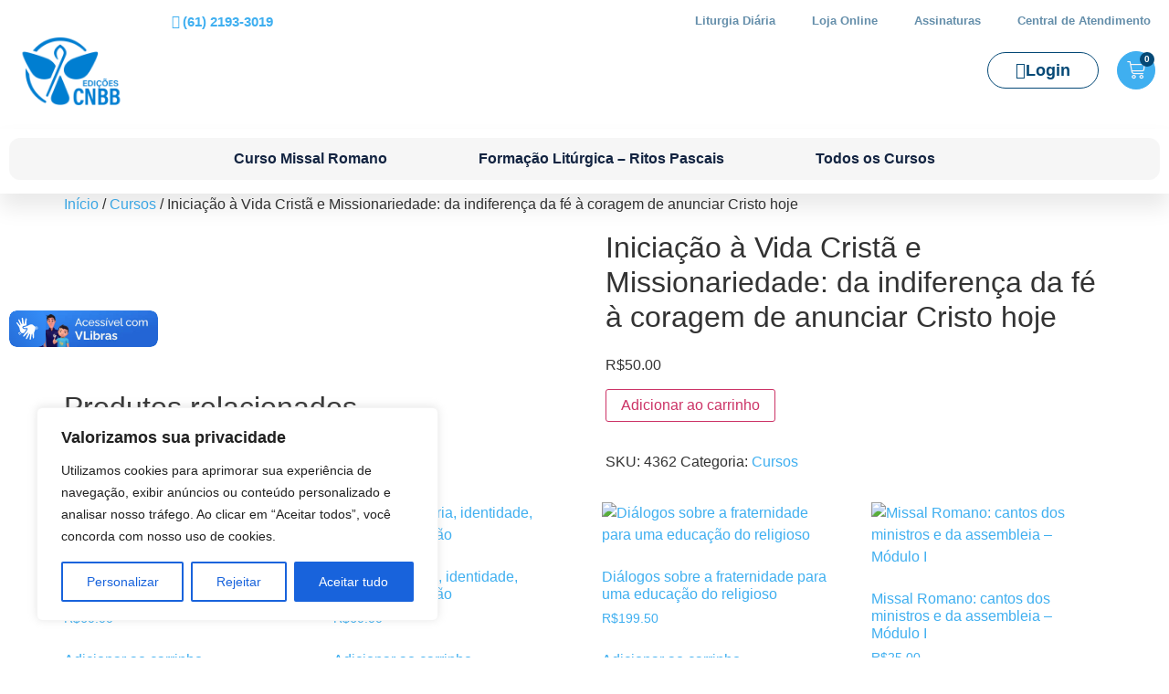

--- FILE ---
content_type: text/html; charset=UTF-8
request_url: https://cursosedicoescnbb.com.br/curso/iniciacao-a-vida-crista-e-missionariedade-da-indiferenca-da-fe-a-coragem-de-anunciar-cristo-hoje/
body_size: 49612
content:
<!doctype html>
<html lang="pt-BR">
<head>
	<meta charset="UTF-8">
	<meta name="viewport" content="width=device-width, initial-scale=1">
	<link rel="profile" href="https://gmpg.org/xfn/11">
	<meta name='robots' content='index, follow, max-image-preview:large, max-snippet:-1, max-video-preview:-1' />

	<!-- This site is optimized with the Yoast SEO plugin v26.8 - https://yoast.com/product/yoast-seo-wordpress/ -->
	<title>Iniciação à Vida Cristã e Missionariedade: da indiferença da fé à coragem de anunciar Cristo hoje - Cursos Edições CNBB</title>
	<link rel="canonical" href="https://cursosedicoescnbb.com.br/curso/iniciacao-a-vida-crista-e-missionariedade-da-indiferenca-da-fe-a-coragem-de-anunciar-cristo-hoje/" />
	<meta property="og:locale" content="pt_BR" />
	<meta property="og:type" content="article" />
	<meta property="og:title" content="Iniciação à Vida Cristã e Missionariedade: da indiferença da fé à coragem de anunciar Cristo hoje - Cursos Edições CNBB" />
	<meta property="og:url" content="https://cursosedicoescnbb.com.br/curso/iniciacao-a-vida-crista-e-missionariedade-da-indiferenca-da-fe-a-coragem-de-anunciar-cristo-hoje/" />
	<meta property="og:site_name" content="Cursos Edições CNBB" />
	<meta property="article:modified_time" content="2024-09-26T17:39:14+00:00" />
	<meta property="og:image" content="https://cursosedicoescnbb.com.br/wp-content/uploads/2024/07/banner001_cursos_edicoescnbb001.png" />
	<meta property="og:image:width" content="1600" />
	<meta property="og:image:height" content="417" />
	<meta property="og:image:type" content="image/png" />
	<meta name="twitter:card" content="summary_large_image" />
	<meta name="twitter:label1" content="Est. tempo de leitura" />
	<meta name="twitter:data1" content="1 minuto" />
	<script type="application/ld+json" class="yoast-schema-graph">{"@context":"https://schema.org","@graph":[{"@type":"WebPage","@id":"https://cursosedicoescnbb.com.br/curso/iniciacao-a-vida-crista-e-missionariedade-da-indiferenca-da-fe-a-coragem-de-anunciar-cristo-hoje/","url":"https://cursosedicoescnbb.com.br/curso/iniciacao-a-vida-crista-e-missionariedade-da-indiferenca-da-fe-a-coragem-de-anunciar-cristo-hoje/","name":"Iniciação à Vida Cristã e Missionariedade: da indiferença da fé à coragem de anunciar Cristo hoje - Cursos Edições CNBB","isPartOf":{"@id":"https://cursosedicoescnbb.com.br/#website"},"primaryImageOfPage":{"@id":"https://cursosedicoescnbb.com.br/curso/iniciacao-a-vida-crista-e-missionariedade-da-indiferenca-da-fe-a-coragem-de-anunciar-cristo-hoje/#primaryimage"},"image":{"@id":"https://cursosedicoescnbb.com.br/curso/iniciacao-a-vida-crista-e-missionariedade-da-indiferenca-da-fe-a-coragem-de-anunciar-cristo-hoje/#primaryimage"},"thumbnailUrl":"https://cursosedicoescnbb.com.br/wp-content/uploads/2024/07/banner001_cursos_edicoescnbb001.png","datePublished":"2024-07-24T20:16:27+00:00","dateModified":"2024-09-26T17:39:14+00:00","breadcrumb":{"@id":"https://cursosedicoescnbb.com.br/curso/iniciacao-a-vida-crista-e-missionariedade-da-indiferenca-da-fe-a-coragem-de-anunciar-cristo-hoje/#breadcrumb"},"inLanguage":"pt-BR","potentialAction":[{"@type":"ReadAction","target":["https://cursosedicoescnbb.com.br/curso/iniciacao-a-vida-crista-e-missionariedade-da-indiferenca-da-fe-a-coragem-de-anunciar-cristo-hoje/"]}]},{"@type":"ImageObject","inLanguage":"pt-BR","@id":"https://cursosedicoescnbb.com.br/curso/iniciacao-a-vida-crista-e-missionariedade-da-indiferenca-da-fe-a-coragem-de-anunciar-cristo-hoje/#primaryimage","url":"https://cursosedicoescnbb.com.br/wp-content/uploads/2024/07/banner001_cursos_edicoescnbb001.png","contentUrl":"https://cursosedicoescnbb.com.br/wp-content/uploads/2024/07/banner001_cursos_edicoescnbb001.png","width":1600,"height":417},{"@type":"BreadcrumbList","@id":"https://cursosedicoescnbb.com.br/curso/iniciacao-a-vida-crista-e-missionariedade-da-indiferenca-da-fe-a-coragem-de-anunciar-cristo-hoje/#breadcrumb","itemListElement":[{"@type":"ListItem","position":1,"name":"Início","item":"https://cursosedicoescnbb.com.br/"},{"@type":"ListItem","position":2,"name":"Loja","item":"https://cursosedicoescnbb.com.br/loja/"},{"@type":"ListItem","position":3,"name":"Iniciação à Vida Cristã e Missionariedade: da indiferença da fé à coragem de anunciar Cristo hoje"}]},{"@type":"WebSite","@id":"https://cursosedicoescnbb.com.br/#website","url":"https://cursosedicoescnbb.com.br/","name":"Cursos Edições CNBB","description":"Cursos Oficiais da CNBB","potentialAction":[{"@type":"SearchAction","target":{"@type":"EntryPoint","urlTemplate":"https://cursosedicoescnbb.com.br/?s={search_term_string}"},"query-input":{"@type":"PropertyValueSpecification","valueRequired":true,"valueName":"search_term_string"}}],"inLanguage":"pt-BR"}]}</script>
	<!-- / Yoast SEO plugin. -->


<link rel='dns-prefetch' href='//www.googletagmanager.com' />
<link rel="alternate" type="application/rss+xml" title="Feed para Cursos Edições CNBB &raquo;" href="https://cursosedicoescnbb.com.br/feed/" />
<link rel="alternate" type="application/rss+xml" title="Feed de comentários para Cursos Edições CNBB &raquo;" href="https://cursosedicoescnbb.com.br/comments/feed/" />
<link rel="alternate" title="oEmbed (JSON)" type="application/json+oembed" href="https://cursosedicoescnbb.com.br/wp-json/oembed/1.0/embed?url=https%3A%2F%2Fcursosedicoescnbb.com.br%2Fcurso%2Finiciacao-a-vida-crista-e-missionariedade-da-indiferenca-da-fe-a-coragem-de-anunciar-cristo-hoje%2F" />
<link rel="alternate" title="oEmbed (XML)" type="text/xml+oembed" href="https://cursosedicoescnbb.com.br/wp-json/oembed/1.0/embed?url=https%3A%2F%2Fcursosedicoescnbb.com.br%2Fcurso%2Finiciacao-a-vida-crista-e-missionariedade-da-indiferenca-da-fe-a-coragem-de-anunciar-cristo-hoje%2F&#038;format=xml" />
<style id='wp-img-auto-sizes-contain-inline-css'>
img:is([sizes=auto i],[sizes^="auto," i]){contain-intrinsic-size:3000px 1500px}
/*# sourceURL=wp-img-auto-sizes-contain-inline-css */
</style>

<style id='wp-emoji-styles-inline-css'>

	img.wp-smiley, img.emoji {
		display: inline !important;
		border: none !important;
		box-shadow: none !important;
		height: 1em !important;
		width: 1em !important;
		margin: 0 0.07em !important;
		vertical-align: -0.1em !important;
		background: none !important;
		padding: 0 !important;
	}
/*# sourceURL=wp-emoji-styles-inline-css */
</style>
<link rel='stylesheet' id='wp-block-library-css' href='https://cursosedicoescnbb.com.br/wp-includes/css/dist/block-library/style.min.css?ver=6.9' media='all' />
<style id='classic-theme-styles-inline-css'>
/*! This file is auto-generated */
.wp-block-button__link{color:#fff;background-color:#32373c;border-radius:9999px;box-shadow:none;text-decoration:none;padding:calc(.667em + 2px) calc(1.333em + 2px);font-size:1.125em}.wp-block-file__button{background:#32373c;color:#fff;text-decoration:none}
/*# sourceURL=/wp-includes/css/classic-themes.min.css */
</style>
<style id='global-styles-inline-css'>
:root{--wp--preset--aspect-ratio--square: 1;--wp--preset--aspect-ratio--4-3: 4/3;--wp--preset--aspect-ratio--3-4: 3/4;--wp--preset--aspect-ratio--3-2: 3/2;--wp--preset--aspect-ratio--2-3: 2/3;--wp--preset--aspect-ratio--16-9: 16/9;--wp--preset--aspect-ratio--9-16: 9/16;--wp--preset--color--black: #000000;--wp--preset--color--cyan-bluish-gray: #abb8c3;--wp--preset--color--white: #ffffff;--wp--preset--color--pale-pink: #f78da7;--wp--preset--color--vivid-red: #cf2e2e;--wp--preset--color--luminous-vivid-orange: #ff6900;--wp--preset--color--luminous-vivid-amber: #fcb900;--wp--preset--color--light-green-cyan: #7bdcb5;--wp--preset--color--vivid-green-cyan: #00d084;--wp--preset--color--pale-cyan-blue: #8ed1fc;--wp--preset--color--vivid-cyan-blue: #0693e3;--wp--preset--color--vivid-purple: #9b51e0;--wp--preset--gradient--vivid-cyan-blue-to-vivid-purple: linear-gradient(135deg,rgb(6,147,227) 0%,rgb(155,81,224) 100%);--wp--preset--gradient--light-green-cyan-to-vivid-green-cyan: linear-gradient(135deg,rgb(122,220,180) 0%,rgb(0,208,130) 100%);--wp--preset--gradient--luminous-vivid-amber-to-luminous-vivid-orange: linear-gradient(135deg,rgb(252,185,0) 0%,rgb(255,105,0) 100%);--wp--preset--gradient--luminous-vivid-orange-to-vivid-red: linear-gradient(135deg,rgb(255,105,0) 0%,rgb(207,46,46) 100%);--wp--preset--gradient--very-light-gray-to-cyan-bluish-gray: linear-gradient(135deg,rgb(238,238,238) 0%,rgb(169,184,195) 100%);--wp--preset--gradient--cool-to-warm-spectrum: linear-gradient(135deg,rgb(74,234,220) 0%,rgb(151,120,209) 20%,rgb(207,42,186) 40%,rgb(238,44,130) 60%,rgb(251,105,98) 80%,rgb(254,248,76) 100%);--wp--preset--gradient--blush-light-purple: linear-gradient(135deg,rgb(255,206,236) 0%,rgb(152,150,240) 100%);--wp--preset--gradient--blush-bordeaux: linear-gradient(135deg,rgb(254,205,165) 0%,rgb(254,45,45) 50%,rgb(107,0,62) 100%);--wp--preset--gradient--luminous-dusk: linear-gradient(135deg,rgb(255,203,112) 0%,rgb(199,81,192) 50%,rgb(65,88,208) 100%);--wp--preset--gradient--pale-ocean: linear-gradient(135deg,rgb(255,245,203) 0%,rgb(182,227,212) 50%,rgb(51,167,181) 100%);--wp--preset--gradient--electric-grass: linear-gradient(135deg,rgb(202,248,128) 0%,rgb(113,206,126) 100%);--wp--preset--gradient--midnight: linear-gradient(135deg,rgb(2,3,129) 0%,rgb(40,116,252) 100%);--wp--preset--font-size--small: 13px;--wp--preset--font-size--medium: 20px;--wp--preset--font-size--large: 36px;--wp--preset--font-size--x-large: 42px;--wp--preset--spacing--20: 0.44rem;--wp--preset--spacing--30: 0.67rem;--wp--preset--spacing--40: 1rem;--wp--preset--spacing--50: 1.5rem;--wp--preset--spacing--60: 2.25rem;--wp--preset--spacing--70: 3.38rem;--wp--preset--spacing--80: 5.06rem;--wp--preset--shadow--natural: 6px 6px 9px rgba(0, 0, 0, 0.2);--wp--preset--shadow--deep: 12px 12px 50px rgba(0, 0, 0, 0.4);--wp--preset--shadow--sharp: 6px 6px 0px rgba(0, 0, 0, 0.2);--wp--preset--shadow--outlined: 6px 6px 0px -3px rgb(255, 255, 255), 6px 6px rgb(0, 0, 0);--wp--preset--shadow--crisp: 6px 6px 0px rgb(0, 0, 0);}:where(.is-layout-flex){gap: 0.5em;}:where(.is-layout-grid){gap: 0.5em;}body .is-layout-flex{display: flex;}.is-layout-flex{flex-wrap: wrap;align-items: center;}.is-layout-flex > :is(*, div){margin: 0;}body .is-layout-grid{display: grid;}.is-layout-grid > :is(*, div){margin: 0;}:where(.wp-block-columns.is-layout-flex){gap: 2em;}:where(.wp-block-columns.is-layout-grid){gap: 2em;}:where(.wp-block-post-template.is-layout-flex){gap: 1.25em;}:where(.wp-block-post-template.is-layout-grid){gap: 1.25em;}.has-black-color{color: var(--wp--preset--color--black) !important;}.has-cyan-bluish-gray-color{color: var(--wp--preset--color--cyan-bluish-gray) !important;}.has-white-color{color: var(--wp--preset--color--white) !important;}.has-pale-pink-color{color: var(--wp--preset--color--pale-pink) !important;}.has-vivid-red-color{color: var(--wp--preset--color--vivid-red) !important;}.has-luminous-vivid-orange-color{color: var(--wp--preset--color--luminous-vivid-orange) !important;}.has-luminous-vivid-amber-color{color: var(--wp--preset--color--luminous-vivid-amber) !important;}.has-light-green-cyan-color{color: var(--wp--preset--color--light-green-cyan) !important;}.has-vivid-green-cyan-color{color: var(--wp--preset--color--vivid-green-cyan) !important;}.has-pale-cyan-blue-color{color: var(--wp--preset--color--pale-cyan-blue) !important;}.has-vivid-cyan-blue-color{color: var(--wp--preset--color--vivid-cyan-blue) !important;}.has-vivid-purple-color{color: var(--wp--preset--color--vivid-purple) !important;}.has-black-background-color{background-color: var(--wp--preset--color--black) !important;}.has-cyan-bluish-gray-background-color{background-color: var(--wp--preset--color--cyan-bluish-gray) !important;}.has-white-background-color{background-color: var(--wp--preset--color--white) !important;}.has-pale-pink-background-color{background-color: var(--wp--preset--color--pale-pink) !important;}.has-vivid-red-background-color{background-color: var(--wp--preset--color--vivid-red) !important;}.has-luminous-vivid-orange-background-color{background-color: var(--wp--preset--color--luminous-vivid-orange) !important;}.has-luminous-vivid-amber-background-color{background-color: var(--wp--preset--color--luminous-vivid-amber) !important;}.has-light-green-cyan-background-color{background-color: var(--wp--preset--color--light-green-cyan) !important;}.has-vivid-green-cyan-background-color{background-color: var(--wp--preset--color--vivid-green-cyan) !important;}.has-pale-cyan-blue-background-color{background-color: var(--wp--preset--color--pale-cyan-blue) !important;}.has-vivid-cyan-blue-background-color{background-color: var(--wp--preset--color--vivid-cyan-blue) !important;}.has-vivid-purple-background-color{background-color: var(--wp--preset--color--vivid-purple) !important;}.has-black-border-color{border-color: var(--wp--preset--color--black) !important;}.has-cyan-bluish-gray-border-color{border-color: var(--wp--preset--color--cyan-bluish-gray) !important;}.has-white-border-color{border-color: var(--wp--preset--color--white) !important;}.has-pale-pink-border-color{border-color: var(--wp--preset--color--pale-pink) !important;}.has-vivid-red-border-color{border-color: var(--wp--preset--color--vivid-red) !important;}.has-luminous-vivid-orange-border-color{border-color: var(--wp--preset--color--luminous-vivid-orange) !important;}.has-luminous-vivid-amber-border-color{border-color: var(--wp--preset--color--luminous-vivid-amber) !important;}.has-light-green-cyan-border-color{border-color: var(--wp--preset--color--light-green-cyan) !important;}.has-vivid-green-cyan-border-color{border-color: var(--wp--preset--color--vivid-green-cyan) !important;}.has-pale-cyan-blue-border-color{border-color: var(--wp--preset--color--pale-cyan-blue) !important;}.has-vivid-cyan-blue-border-color{border-color: var(--wp--preset--color--vivid-cyan-blue) !important;}.has-vivid-purple-border-color{border-color: var(--wp--preset--color--vivid-purple) !important;}.has-vivid-cyan-blue-to-vivid-purple-gradient-background{background: var(--wp--preset--gradient--vivid-cyan-blue-to-vivid-purple) !important;}.has-light-green-cyan-to-vivid-green-cyan-gradient-background{background: var(--wp--preset--gradient--light-green-cyan-to-vivid-green-cyan) !important;}.has-luminous-vivid-amber-to-luminous-vivid-orange-gradient-background{background: var(--wp--preset--gradient--luminous-vivid-amber-to-luminous-vivid-orange) !important;}.has-luminous-vivid-orange-to-vivid-red-gradient-background{background: var(--wp--preset--gradient--luminous-vivid-orange-to-vivid-red) !important;}.has-very-light-gray-to-cyan-bluish-gray-gradient-background{background: var(--wp--preset--gradient--very-light-gray-to-cyan-bluish-gray) !important;}.has-cool-to-warm-spectrum-gradient-background{background: var(--wp--preset--gradient--cool-to-warm-spectrum) !important;}.has-blush-light-purple-gradient-background{background: var(--wp--preset--gradient--blush-light-purple) !important;}.has-blush-bordeaux-gradient-background{background: var(--wp--preset--gradient--blush-bordeaux) !important;}.has-luminous-dusk-gradient-background{background: var(--wp--preset--gradient--luminous-dusk) !important;}.has-pale-ocean-gradient-background{background: var(--wp--preset--gradient--pale-ocean) !important;}.has-electric-grass-gradient-background{background: var(--wp--preset--gradient--electric-grass) !important;}.has-midnight-gradient-background{background: var(--wp--preset--gradient--midnight) !important;}.has-small-font-size{font-size: var(--wp--preset--font-size--small) !important;}.has-medium-font-size{font-size: var(--wp--preset--font-size--medium) !important;}.has-large-font-size{font-size: var(--wp--preset--font-size--large) !important;}.has-x-large-font-size{font-size: var(--wp--preset--font-size--x-large) !important;}
:where(.wp-block-post-template.is-layout-flex){gap: 1.25em;}:where(.wp-block-post-template.is-layout-grid){gap: 1.25em;}
:where(.wp-block-term-template.is-layout-flex){gap: 1.25em;}:where(.wp-block-term-template.is-layout-grid){gap: 1.25em;}
:where(.wp-block-columns.is-layout-flex){gap: 2em;}:where(.wp-block-columns.is-layout-grid){gap: 2em;}
:root :where(.wp-block-pullquote){font-size: 1.5em;line-height: 1.6;}
/*# sourceURL=global-styles-inline-css */
</style>
<link rel='stylesheet' id='tutor-prism-css-css' href='https://cursosedicoescnbb.com.br/wp-content/plugins/tutor-pro/assets/lib/codesample/prism.css?ver=3.9.6' media='all' />
<link rel='stylesheet' id='tutor-pro-front-css' href='https://cursosedicoescnbb.com.br/wp-content/plugins/tutor-pro/assets/css/front.css?ver=3.9.6' media='all' />
<link rel='stylesheet' id='tutor-icon-css' href='https://cursosedicoescnbb.com.br/wp-content/plugins/tutor/assets/css/tutor-icon.min.css?ver=3.9.6' media='all' />
<link rel='stylesheet' id='tutor-css' href='https://cursosedicoescnbb.com.br/wp-content/plugins/tutor/assets/css/tutor.min.css?ver=3.9.6' media='all' />
<link rel='stylesheet' id='tutor-frontend-css' href='https://cursosedicoescnbb.com.br/wp-content/plugins/tutor/assets/css/tutor-front.min.css?ver=3.9.6' media='all' />
<style id='tutor-frontend-inline-css'>
.mce-notification.mce-notification-error{display: none !important;}
:root{--tutor-color-primary:#3e64de;--tutor-color-primary-rgb:62, 100, 222;--tutor-color-primary-hover:#395bca;--tutor-color-primary-hover-rgb:57, 91, 202;--tutor-body-color:#212327;--tutor-body-color-rgb:33, 35, 39;--tutor-border-color:#cdcfd5;--tutor-border-color-rgb:205, 207, 213;--tutor-color-gray:#e3e5eb;--tutor-color-gray-rgb:227, 229, 235;}
/*# sourceURL=tutor-frontend-inline-css */
</style>
<link rel='stylesheet' id='tutor-pn-registrar-css-css' href='https://cursosedicoescnbb.com.br/wp-content/plugins/tutor-pro/addons/tutor-notifications/assets/css/permission.css?ver=3.0.0' media='all' />
<link rel='stylesheet' id='tutor_zoom_timepicker_css-css' href='https://cursosedicoescnbb.com.br/wp-content/plugins/tutor-pro/addons/tutor-zoom/assets/css/jquery-ui-timepicker.css?ver=3.0.0' media='all' />
<link rel='stylesheet' id='tutor_zoom_common_css-css' href='https://cursosedicoescnbb.com.br/wp-content/plugins/tutor-pro/addons/tutor-zoom/assets/css/common.css?ver=3.0.0' media='all' />
<link rel='stylesheet' id='photoswipe-css' href='https://cursosedicoescnbb.com.br/wp-content/plugins/woocommerce/assets/css/photoswipe/photoswipe.min.css?ver=10.4.3' media='all' />
<link rel='stylesheet' id='photoswipe-default-skin-css' href='https://cursosedicoescnbb.com.br/wp-content/plugins/woocommerce/assets/css/photoswipe/default-skin/default-skin.min.css?ver=10.4.3' media='all' />
<link rel='stylesheet' id='woocommerce-layout-css' href='https://cursosedicoescnbb.com.br/wp-content/plugins/woocommerce/assets/css/woocommerce-layout.css?ver=10.4.3' media='all' />
<link rel='stylesheet' id='woocommerce-smallscreen-css' href='https://cursosedicoescnbb.com.br/wp-content/plugins/woocommerce/assets/css/woocommerce-smallscreen.css?ver=10.4.3' media='only screen and (max-width: 768px)' />
<link rel='stylesheet' id='woocommerce-general-css' href='https://cursosedicoescnbb.com.br/wp-content/plugins/woocommerce/assets/css/woocommerce.css?ver=10.4.3' media='all' />
<style id='woocommerce-inline-inline-css'>
.woocommerce form .form-row .required { visibility: visible; }
/*# sourceURL=woocommerce-inline-inline-css */
</style>
<link rel='stylesheet' id='hide-admin-bar-based-on-user-roles-css' href='https://cursosedicoescnbb.com.br/wp-content/plugins/hide-admin-bar-based-on-user-roles/public/css/hide-admin-bar-based-on-user-roles-public.css?ver=7.0.2' media='all' />
<link rel='stylesheet' id='hello-elementor-css' href='https://cursosedicoescnbb.com.br/wp-content/themes/hello-elementor/style.min.css?ver=2.8.1' media='all' />
<link rel='stylesheet' id='hello-elementor-theme-style-css' href='https://cursosedicoescnbb.com.br/wp-content/themes/hello-elementor/theme.min.css?ver=2.8.1' media='all' />
<link rel='stylesheet' id='elementor-frontend-css' href='https://cursosedicoescnbb.com.br/wp-content/plugins/elementor/assets/css/frontend.min.css?ver=3.34.4' media='all' />
<link rel='stylesheet' id='elementor-post-8607-css' href='https://cursosedicoescnbb.com.br/wp-content/uploads/elementor/css/post-8607.css?ver=1769758091' media='all' />
<link rel='stylesheet' id='widget-image-css' href='https://cursosedicoescnbb.com.br/wp-content/plugins/elementor/assets/css/widget-image.min.css?ver=3.34.4' media='all' />
<link rel='stylesheet' id='widget-icon-box-css' href='https://cursosedicoescnbb.com.br/wp-content/plugins/elementor/assets/css/widget-icon-box.min.css?ver=3.34.4' media='all' />
<link rel='stylesheet' id='widget-nav-menu-css' href='https://cursosedicoescnbb.com.br/wp-content/plugins/elementor-pro/assets/css/widget-nav-menu.min.css?ver=3.28.2' media='all' />
<link rel='stylesheet' id='e-animation-grow-css' href='https://cursosedicoescnbb.com.br/wp-content/plugins/elementor/assets/lib/animations/styles/e-animation-grow.min.css?ver=3.34.4' media='all' />
<link rel='stylesheet' id='widget-woocommerce-menu-cart-css' href='https://cursosedicoescnbb.com.br/wp-content/plugins/elementor-pro/assets/css/widget-woocommerce-menu-cart.min.css?ver=3.28.2' media='all' />
<link rel='stylesheet' id='widget-heading-css' href='https://cursosedicoescnbb.com.br/wp-content/plugins/elementor/assets/css/widget-heading.min.css?ver=3.34.4' media='all' />
<link rel='stylesheet' id='widget-divider-css' href='https://cursosedicoescnbb.com.br/wp-content/plugins/elementor/assets/css/widget-divider.min.css?ver=3.34.4' media='all' />
<link rel='stylesheet' id='widget-icon-list-css' href='https://cursosedicoescnbb.com.br/wp-content/plugins/elementor/assets/css/widget-icon-list.min.css?ver=3.34.4' media='all' />
<link rel='stylesheet' id='widget-social-icons-css' href='https://cursosedicoescnbb.com.br/wp-content/plugins/elementor/assets/css/widget-social-icons.min.css?ver=3.34.4' media='all' />
<link rel='stylesheet' id='e-apple-webkit-css' href='https://cursosedicoescnbb.com.br/wp-content/plugins/elementor/assets/css/conditionals/apple-webkit.min.css?ver=3.34.4' media='all' />
<link rel='stylesheet' id='elementor-icons-css' href='https://cursosedicoescnbb.com.br/wp-content/plugins/elementor/assets/lib/eicons/css/elementor-icons.min.css?ver=5.46.0' media='all' />
<link rel='stylesheet' id='elementor-post-8641-css' href='https://cursosedicoescnbb.com.br/wp-content/uploads/elementor/css/post-8641.css?ver=1769758091' media='all' />
<link rel='stylesheet' id='elementor-post-8650-css' href='https://cursosedicoescnbb.com.br/wp-content/uploads/elementor/css/post-8650.css?ver=1769758091' media='all' />
<link rel='stylesheet' id='lidmo-cnbb-css' href='https://cursosedicoescnbb.com.br/wp-content/plugins/lidmo-cnbb/assets/public/css/public.min.css?ver=1.0.1' media='all' />
<link rel='stylesheet' id='font-awesome-4-shim-css' href='https://cursosedicoescnbb.com.br/wp-content/plugins/tutor-lms-elementor-addons/assets/css/font-awesome.min.css?ver=3.0.1' media='all' />
<link rel='stylesheet' id='slick-css-css' href='https://cursosedicoescnbb.com.br/wp-content/plugins/tutor-lms-elementor-addons/assets/css/slick.min.css?ver=3.0.1' media='all' />
<link rel='stylesheet' id='slick-theme-css-css' href='https://cursosedicoescnbb.com.br/wp-content/plugins/tutor-lms-elementor-addons/assets/css/slick-theme.css?ver=3.0.1' media='all' />
<link rel='stylesheet' id='tutor-elementor-css-css' href='https://cursosedicoescnbb.com.br/wp-content/plugins/tutor-lms-elementor-addons/assets/css/tutor-elementor.min.css?ver=3.0.1' media='all' />
<link rel='stylesheet' id='elementor-gf-local-roboto-css' href='https://cursosedicoescnbb.com.br/wp-content/uploads/elementor/google-fonts/css/roboto.css?ver=1742238087' media='all' />
<link rel='stylesheet' id='elementor-gf-local-robotoslab-css' href='https://cursosedicoescnbb.com.br/wp-content/uploads/elementor/google-fonts/css/robotoslab.css?ver=1742238092' media='all' />
<link rel='stylesheet' id='elementor-gf-local-opensans-css' href='https://cursosedicoescnbb.com.br/wp-content/uploads/elementor/google-fonts/css/opensans.css?ver=1742238108' media='all' />
<link rel='stylesheet' id='elementor-gf-local-secularone-css' href='https://cursosedicoescnbb.com.br/wp-content/uploads/elementor/google-fonts/css/secularone.css?ver=1742238108' media='all' />
<link rel='stylesheet' id='elementor-icons-shared-0-css' href='https://cursosedicoescnbb.com.br/wp-content/plugins/elementor/assets/lib/font-awesome/css/fontawesome.min.css?ver=5.15.3' media='all' />
<link rel='stylesheet' id='elementor-icons-fa-solid-css' href='https://cursosedicoescnbb.com.br/wp-content/plugins/elementor/assets/lib/font-awesome/css/solid.min.css?ver=5.15.3' media='all' />
<link rel='stylesheet' id='elementor-icons-fa-regular-css' href='https://cursosedicoescnbb.com.br/wp-content/plugins/elementor/assets/lib/font-awesome/css/regular.min.css?ver=5.15.3' media='all' />
<link rel='stylesheet' id='elementor-icons-fa-brands-css' href='https://cursosedicoescnbb.com.br/wp-content/plugins/elementor/assets/lib/font-awesome/css/brands.min.css?ver=5.15.3' media='all' />
<script id="cookie-law-info-js-extra">
var _ckyConfig = {"_ipData":[],"_assetsURL":"https://cursosedicoescnbb.com.br/wp-content/plugins/cookie-law-info/lite/frontend/images/","_publicURL":"https://cursosedicoescnbb.com.br","_expiry":"365","_categories":[{"name":"Necess\u00e1rio","slug":"necessary","isNecessary":true,"ccpaDoNotSell":true,"cookies":[],"active":true,"defaultConsent":{"gdpr":true,"ccpa":true}},{"name":"Funcional","slug":"functional","isNecessary":false,"ccpaDoNotSell":true,"cookies":[],"active":true,"defaultConsent":{"gdpr":false,"ccpa":false}},{"name":"Anal\u00edticos","slug":"analytics","isNecessary":false,"ccpaDoNotSell":true,"cookies":[],"active":true,"defaultConsent":{"gdpr":false,"ccpa":false}},{"name":"Desempenho","slug":"performance","isNecessary":false,"ccpaDoNotSell":true,"cookies":[],"active":true,"defaultConsent":{"gdpr":false,"ccpa":false}},{"name":"An\u00fancio","slug":"advertisement","isNecessary":false,"ccpaDoNotSell":true,"cookies":[],"active":true,"defaultConsent":{"gdpr":false,"ccpa":false}}],"_activeLaw":"gdpr","_rootDomain":"","_block":"1","_showBanner":"1","_bannerConfig":{"settings":{"type":"box","preferenceCenterType":"popup","position":"bottom-left","applicableLaw":"gdpr"},"behaviours":{"reloadBannerOnAccept":false,"loadAnalyticsByDefault":false,"animations":{"onLoad":"animate","onHide":"sticky"}},"config":{"revisitConsent":{"status":true,"tag":"revisit-consent","position":"bottom-left","meta":{"url":"#"},"styles":{"background-color":"#0056A7"},"elements":{"title":{"type":"text","tag":"revisit-consent-title","status":true,"styles":{"color":"#0056a7"}}}},"preferenceCenter":{"toggle":{"status":true,"tag":"detail-category-toggle","type":"toggle","states":{"active":{"styles":{"background-color":"#1863DC"}},"inactive":{"styles":{"background-color":"#D0D5D2"}}}}},"categoryPreview":{"status":false,"toggle":{"status":true,"tag":"detail-category-preview-toggle","type":"toggle","states":{"active":{"styles":{"background-color":"#1863DC"}},"inactive":{"styles":{"background-color":"#D0D5D2"}}}}},"videoPlaceholder":{"status":true,"styles":{"background-color":"#000000","border-color":"#000000","color":"#ffffff"}},"readMore":{"status":false,"tag":"readmore-button","type":"link","meta":{"noFollow":true,"newTab":true},"styles":{"color":"#1863DC","background-color":"transparent","border-color":"transparent"}},"showMore":{"status":true,"tag":"show-desc-button","type":"button","styles":{"color":"#1863DC"}},"showLess":{"status":true,"tag":"hide-desc-button","type":"button","styles":{"color":"#1863DC"}},"alwaysActive":{"status":true,"tag":"always-active","styles":{"color":"#008000"}},"manualLinks":{"status":true,"tag":"manual-links","type":"link","styles":{"color":"#1863DC"}},"auditTable":{"status":true},"optOption":{"status":true,"toggle":{"status":true,"tag":"optout-option-toggle","type":"toggle","states":{"active":{"styles":{"background-color":"#1863dc"}},"inactive":{"styles":{"background-color":"#FFFFFF"}}}}}}},"_version":"3.4.0","_logConsent":"1","_tags":[{"tag":"accept-button","styles":{"color":"#FFFFFF","background-color":"#1863DC","border-color":"#1863DC"}},{"tag":"reject-button","styles":{"color":"#1863DC","background-color":"transparent","border-color":"#1863DC"}},{"tag":"settings-button","styles":{"color":"#1863DC","background-color":"transparent","border-color":"#1863DC"}},{"tag":"readmore-button","styles":{"color":"#1863DC","background-color":"transparent","border-color":"transparent"}},{"tag":"donotsell-button","styles":{"color":"#1863DC","background-color":"transparent","border-color":"transparent"}},{"tag":"show-desc-button","styles":{"color":"#1863DC"}},{"tag":"hide-desc-button","styles":{"color":"#1863DC"}},{"tag":"cky-always-active","styles":[]},{"tag":"cky-link","styles":[]},{"tag":"accept-button","styles":{"color":"#FFFFFF","background-color":"#1863DC","border-color":"#1863DC"}},{"tag":"revisit-consent","styles":{"background-color":"#0056A7"}}],"_shortCodes":[{"key":"cky_readmore","content":"\u003Ca href=\"#\" class=\"cky-policy\" aria-label=\"Pol\u00edtica de Cookies\" target=\"_blank\" rel=\"noopener\" data-cky-tag=\"readmore-button\"\u003EPol\u00edtica de Cookies\u003C/a\u003E","tag":"readmore-button","status":false,"attributes":{"rel":"nofollow","target":"_blank"}},{"key":"cky_show_desc","content":"\u003Cbutton class=\"cky-show-desc-btn\" data-cky-tag=\"show-desc-button\" aria-label=\"Mostrar mais\"\u003EMostrar mais\u003C/button\u003E","tag":"show-desc-button","status":true,"attributes":[]},{"key":"cky_hide_desc","content":"\u003Cbutton class=\"cky-show-desc-btn\" data-cky-tag=\"hide-desc-button\" aria-label=\"Mostrar menos\"\u003EMostrar menos\u003C/button\u003E","tag":"hide-desc-button","status":true,"attributes":[]},{"key":"cky_optout_show_desc","content":"[cky_optout_show_desc]","tag":"optout-show-desc-button","status":true,"attributes":[]},{"key":"cky_optout_hide_desc","content":"[cky_optout_hide_desc]","tag":"optout-hide-desc-button","status":true,"attributes":[]},{"key":"cky_category_toggle_label","content":"[cky_{{status}}_category_label] [cky_preference_{{category_slug}}_title]","tag":"","status":true,"attributes":[]},{"key":"cky_enable_category_label","content":"Habilitar","tag":"","status":true,"attributes":[]},{"key":"cky_disable_category_label","content":"Desabilitar","tag":"","status":true,"attributes":[]},{"key":"cky_video_placeholder","content":"\u003Cdiv class=\"video-placeholder-normal\" data-cky-tag=\"video-placeholder\" id=\"[UNIQUEID]\"\u003E\u003Cp class=\"video-placeholder-text-normal\" data-cky-tag=\"placeholder-title\"\u003EPor favor, aceite o consentimento do cookie\u003C/p\u003E\u003C/div\u003E","tag":"","status":true,"attributes":[]},{"key":"cky_enable_optout_label","content":"Habilitar","tag":"","status":true,"attributes":[]},{"key":"cky_disable_optout_label","content":"Desabilitar","tag":"","status":true,"attributes":[]},{"key":"cky_optout_toggle_label","content":"[cky_{{status}}_optout_label] [cky_optout_option_title]","tag":"","status":true,"attributes":[]},{"key":"cky_optout_option_title","content":"N\u00e3o venda ou compartilhe minhas informa\u00e7\u00f5es pessoais","tag":"","status":true,"attributes":[]},{"key":"cky_optout_close_label","content":"Fechar","tag":"","status":true,"attributes":[]},{"key":"cky_preference_close_label","content":"Fechar","tag":"","status":true,"attributes":[]}],"_rtl":"","_language":"pt-br","_providersToBlock":[]};
var _ckyStyles = {"css":".cky-overlay{background: #000000; opacity: 0.4; position: fixed; top: 0; left: 0; width: 100%; height: 100%; z-index: 99999999;}.cky-hide{display: none;}.cky-btn-revisit-wrapper{display: flex; align-items: center; justify-content: center; background: #0056a7; width: 45px; height: 45px; border-radius: 50%; position: fixed; z-index: 999999; cursor: pointer;}.cky-revisit-bottom-left{bottom: 15px; left: 15px;}.cky-revisit-bottom-right{bottom: 15px; right: 15px;}.cky-btn-revisit-wrapper .cky-btn-revisit{display: flex; align-items: center; justify-content: center; background: none; border: none; cursor: pointer; position: relative; margin: 0; padding: 0;}.cky-btn-revisit-wrapper .cky-btn-revisit img{max-width: fit-content; margin: 0; height: 30px; width: 30px;}.cky-revisit-bottom-left:hover::before{content: attr(data-tooltip); position: absolute; background: #4e4b66; color: #ffffff; left: calc(100% + 7px); font-size: 12px; line-height: 16px; width: max-content; padding: 4px 8px; border-radius: 4px;}.cky-revisit-bottom-left:hover::after{position: absolute; content: \"\"; border: 5px solid transparent; left: calc(100% + 2px); border-left-width: 0; border-right-color: #4e4b66;}.cky-revisit-bottom-right:hover::before{content: attr(data-tooltip); position: absolute; background: #4e4b66; color: #ffffff; right: calc(100% + 7px); font-size: 12px; line-height: 16px; width: max-content; padding: 4px 8px; border-radius: 4px;}.cky-revisit-bottom-right:hover::after{position: absolute; content: \"\"; border: 5px solid transparent; right: calc(100% + 2px); border-right-width: 0; border-left-color: #4e4b66;}.cky-revisit-hide{display: none;}.cky-consent-container{position: fixed; width: 440px; box-sizing: border-box; z-index: 9999999; border-radius: 6px;}.cky-consent-container .cky-consent-bar{background: #ffffff; border: 1px solid; padding: 20px 26px; box-shadow: 0 -1px 10px 0 #acabab4d; border-radius: 6px;}.cky-box-bottom-left{bottom: 40px; left: 40px;}.cky-box-bottom-right{bottom: 40px; right: 40px;}.cky-box-top-left{top: 40px; left: 40px;}.cky-box-top-right{top: 40px; right: 40px;}.cky-custom-brand-logo-wrapper .cky-custom-brand-logo{width: 100px; height: auto; margin: 0 0 12px 0;}.cky-notice .cky-title{color: #212121; font-weight: 700; font-size: 18px; line-height: 24px; margin: 0 0 12px 0;}.cky-notice-des *,.cky-preference-content-wrapper *,.cky-accordion-header-des *,.cky-gpc-wrapper .cky-gpc-desc *{font-size: 14px;}.cky-notice-des{color: #212121; font-size: 14px; line-height: 24px; font-weight: 400;}.cky-notice-des img{height: 25px; width: 25px;}.cky-consent-bar .cky-notice-des p,.cky-gpc-wrapper .cky-gpc-desc p,.cky-preference-body-wrapper .cky-preference-content-wrapper p,.cky-accordion-header-wrapper .cky-accordion-header-des p,.cky-cookie-des-table li div:last-child p{color: inherit; margin-top: 0; overflow-wrap: break-word;}.cky-notice-des P:last-child,.cky-preference-content-wrapper p:last-child,.cky-cookie-des-table li div:last-child p:last-child,.cky-gpc-wrapper .cky-gpc-desc p:last-child{margin-bottom: 0;}.cky-notice-des a.cky-policy,.cky-notice-des button.cky-policy{font-size: 14px; color: #1863dc; white-space: nowrap; cursor: pointer; background: transparent; border: 1px solid; text-decoration: underline;}.cky-notice-des button.cky-policy{padding: 0;}.cky-notice-des a.cky-policy:focus-visible,.cky-notice-des button.cky-policy:focus-visible,.cky-preference-content-wrapper .cky-show-desc-btn:focus-visible,.cky-accordion-header .cky-accordion-btn:focus-visible,.cky-preference-header .cky-btn-close:focus-visible,.cky-switch input[type=\"checkbox\"]:focus-visible,.cky-footer-wrapper a:focus-visible,.cky-btn:focus-visible{outline: 2px solid #1863dc; outline-offset: 2px;}.cky-btn:focus:not(:focus-visible),.cky-accordion-header .cky-accordion-btn:focus:not(:focus-visible),.cky-preference-content-wrapper .cky-show-desc-btn:focus:not(:focus-visible),.cky-btn-revisit-wrapper .cky-btn-revisit:focus:not(:focus-visible),.cky-preference-header .cky-btn-close:focus:not(:focus-visible),.cky-consent-bar .cky-banner-btn-close:focus:not(:focus-visible){outline: 0;}button.cky-show-desc-btn:not(:hover):not(:active){color: #1863dc; background: transparent;}button.cky-accordion-btn:not(:hover):not(:active),button.cky-banner-btn-close:not(:hover):not(:active),button.cky-btn-revisit:not(:hover):not(:active),button.cky-btn-close:not(:hover):not(:active){background: transparent;}.cky-consent-bar button:hover,.cky-modal.cky-modal-open button:hover,.cky-consent-bar button:focus,.cky-modal.cky-modal-open button:focus{text-decoration: none;}.cky-notice-btn-wrapper{display: flex; justify-content: flex-start; align-items: center; flex-wrap: wrap; margin-top: 16px;}.cky-notice-btn-wrapper .cky-btn{text-shadow: none; box-shadow: none;}.cky-btn{flex: auto; max-width: 100%; font-size: 14px; font-family: inherit; line-height: 24px; padding: 8px; font-weight: 500; margin: 0 8px 0 0; border-radius: 2px; cursor: pointer; text-align: center; text-transform: none; min-height: 0;}.cky-btn:hover{opacity: 0.8;}.cky-btn-customize{color: #1863dc; background: transparent; border: 2px solid #1863dc;}.cky-btn-reject{color: #1863dc; background: transparent; border: 2px solid #1863dc;}.cky-btn-accept{background: #1863dc; color: #ffffff; border: 2px solid #1863dc;}.cky-btn:last-child{margin-right: 0;}@media (max-width: 576px){.cky-box-bottom-left{bottom: 0; left: 0;}.cky-box-bottom-right{bottom: 0; right: 0;}.cky-box-top-left{top: 0; left: 0;}.cky-box-top-right{top: 0; right: 0;}}@media (max-width: 440px){.cky-box-bottom-left, .cky-box-bottom-right, .cky-box-top-left, .cky-box-top-right{width: 100%; max-width: 100%;}.cky-consent-container .cky-consent-bar{padding: 20px 0;}.cky-custom-brand-logo-wrapper, .cky-notice .cky-title, .cky-notice-des, .cky-notice-btn-wrapper{padding: 0 24px;}.cky-notice-des{max-height: 40vh; overflow-y: scroll;}.cky-notice-btn-wrapper{flex-direction: column; margin-top: 0;}.cky-btn{width: 100%; margin: 10px 0 0 0;}.cky-notice-btn-wrapper .cky-btn-customize{order: 2;}.cky-notice-btn-wrapper .cky-btn-reject{order: 3;}.cky-notice-btn-wrapper .cky-btn-accept{order: 1; margin-top: 16px;}}@media (max-width: 352px){.cky-notice .cky-title{font-size: 16px;}.cky-notice-des *{font-size: 12px;}.cky-notice-des, .cky-btn{font-size: 12px;}}.cky-modal.cky-modal-open{display: flex; visibility: visible; -webkit-transform: translate(-50%, -50%); -moz-transform: translate(-50%, -50%); -ms-transform: translate(-50%, -50%); -o-transform: translate(-50%, -50%); transform: translate(-50%, -50%); top: 50%; left: 50%; transition: all 1s ease;}.cky-modal{box-shadow: 0 32px 68px rgba(0, 0, 0, 0.3); margin: 0 auto; position: fixed; max-width: 100%; background: #ffffff; top: 50%; box-sizing: border-box; border-radius: 6px; z-index: 999999999; color: #212121; -webkit-transform: translate(-50%, 100%); -moz-transform: translate(-50%, 100%); -ms-transform: translate(-50%, 100%); -o-transform: translate(-50%, 100%); transform: translate(-50%, 100%); visibility: hidden; transition: all 0s ease;}.cky-preference-center{max-height: 79vh; overflow: hidden; width: 845px; overflow: hidden; flex: 1 1 0; display: flex; flex-direction: column; border-radius: 6px;}.cky-preference-header{display: flex; align-items: center; justify-content: space-between; padding: 22px 24px; border-bottom: 1px solid;}.cky-preference-header .cky-preference-title{font-size: 18px; font-weight: 700; line-height: 24px;}.cky-preference-header .cky-btn-close{margin: 0; cursor: pointer; vertical-align: middle; padding: 0; background: none; border: none; width: auto; height: auto; min-height: 0; line-height: 0; text-shadow: none; box-shadow: none;}.cky-preference-header .cky-btn-close img{margin: 0; height: 10px; width: 10px;}.cky-preference-body-wrapper{padding: 0 24px; flex: 1; overflow: auto; box-sizing: border-box;}.cky-preference-content-wrapper,.cky-gpc-wrapper .cky-gpc-desc{font-size: 14px; line-height: 24px; font-weight: 400; padding: 12px 0;}.cky-preference-content-wrapper{border-bottom: 1px solid;}.cky-preference-content-wrapper img{height: 25px; width: 25px;}.cky-preference-content-wrapper .cky-show-desc-btn{font-size: 14px; font-family: inherit; color: #1863dc; text-decoration: none; line-height: 24px; padding: 0; margin: 0; white-space: nowrap; cursor: pointer; background: transparent; border-color: transparent; text-transform: none; min-height: 0; text-shadow: none; box-shadow: none;}.cky-accordion-wrapper{margin-bottom: 10px;}.cky-accordion{border-bottom: 1px solid;}.cky-accordion:last-child{border-bottom: none;}.cky-accordion .cky-accordion-item{display: flex; margin-top: 10px;}.cky-accordion .cky-accordion-body{display: none;}.cky-accordion.cky-accordion-active .cky-accordion-body{display: block; padding: 0 22px; margin-bottom: 16px;}.cky-accordion-header-wrapper{cursor: pointer; width: 100%;}.cky-accordion-item .cky-accordion-header{display: flex; justify-content: space-between; align-items: center;}.cky-accordion-header .cky-accordion-btn{font-size: 16px; font-family: inherit; color: #212121; line-height: 24px; background: none; border: none; font-weight: 700; padding: 0; margin: 0; cursor: pointer; text-transform: none; min-height: 0; text-shadow: none; box-shadow: none;}.cky-accordion-header .cky-always-active{color: #008000; font-weight: 600; line-height: 24px; font-size: 14px;}.cky-accordion-header-des{font-size: 14px; line-height: 24px; margin: 10px 0 16px 0;}.cky-accordion-chevron{margin-right: 22px; position: relative; cursor: pointer;}.cky-accordion-chevron-hide{display: none;}.cky-accordion .cky-accordion-chevron i::before{content: \"\"; position: absolute; border-right: 1.4px solid; border-bottom: 1.4px solid; border-color: inherit; height: 6px; width: 6px; -webkit-transform: rotate(-45deg); -moz-transform: rotate(-45deg); -ms-transform: rotate(-45deg); -o-transform: rotate(-45deg); transform: rotate(-45deg); transition: all 0.2s ease-in-out; top: 8px;}.cky-accordion.cky-accordion-active .cky-accordion-chevron i::before{-webkit-transform: rotate(45deg); -moz-transform: rotate(45deg); -ms-transform: rotate(45deg); -o-transform: rotate(45deg); transform: rotate(45deg);}.cky-audit-table{background: #f4f4f4; border-radius: 6px;}.cky-audit-table .cky-empty-cookies-text{color: inherit; font-size: 12px; line-height: 24px; margin: 0; padding: 10px;}.cky-audit-table .cky-cookie-des-table{font-size: 12px; line-height: 24px; font-weight: normal; padding: 15px 10px; border-bottom: 1px solid; border-bottom-color: inherit; margin: 0;}.cky-audit-table .cky-cookie-des-table:last-child{border-bottom: none;}.cky-audit-table .cky-cookie-des-table li{list-style-type: none; display: flex; padding: 3px 0;}.cky-audit-table .cky-cookie-des-table li:first-child{padding-top: 0;}.cky-cookie-des-table li div:first-child{width: 100px; font-weight: 600; word-break: break-word; word-wrap: break-word;}.cky-cookie-des-table li div:last-child{flex: 1; word-break: break-word; word-wrap: break-word; margin-left: 8px;}.cky-footer-shadow{display: block; width: 100%; height: 40px; background: linear-gradient(180deg, rgba(255, 255, 255, 0) 0%, #ffffff 100%); position: absolute; bottom: calc(100% - 1px);}.cky-footer-wrapper{position: relative;}.cky-prefrence-btn-wrapper{display: flex; flex-wrap: wrap; align-items: center; justify-content: center; padding: 22px 24px; border-top: 1px solid;}.cky-prefrence-btn-wrapper .cky-btn{flex: auto; max-width: 100%; text-shadow: none; box-shadow: none;}.cky-btn-preferences{color: #1863dc; background: transparent; border: 2px solid #1863dc;}.cky-preference-header,.cky-preference-body-wrapper,.cky-preference-content-wrapper,.cky-accordion-wrapper,.cky-accordion,.cky-accordion-wrapper,.cky-footer-wrapper,.cky-prefrence-btn-wrapper{border-color: inherit;}@media (max-width: 845px){.cky-modal{max-width: calc(100% - 16px);}}@media (max-width: 576px){.cky-modal{max-width: 100%;}.cky-preference-center{max-height: 100vh;}.cky-prefrence-btn-wrapper{flex-direction: column;}.cky-accordion.cky-accordion-active .cky-accordion-body{padding-right: 0;}.cky-prefrence-btn-wrapper .cky-btn{width: 100%; margin: 10px 0 0 0;}.cky-prefrence-btn-wrapper .cky-btn-reject{order: 3;}.cky-prefrence-btn-wrapper .cky-btn-accept{order: 1; margin-top: 0;}.cky-prefrence-btn-wrapper .cky-btn-preferences{order: 2;}}@media (max-width: 425px){.cky-accordion-chevron{margin-right: 15px;}.cky-notice-btn-wrapper{margin-top: 0;}.cky-accordion.cky-accordion-active .cky-accordion-body{padding: 0 15px;}}@media (max-width: 352px){.cky-preference-header .cky-preference-title{font-size: 16px;}.cky-preference-header{padding: 16px 24px;}.cky-preference-content-wrapper *, .cky-accordion-header-des *{font-size: 12px;}.cky-preference-content-wrapper, .cky-preference-content-wrapper .cky-show-more, .cky-accordion-header .cky-always-active, .cky-accordion-header-des, .cky-preference-content-wrapper .cky-show-desc-btn, .cky-notice-des a.cky-policy{font-size: 12px;}.cky-accordion-header .cky-accordion-btn{font-size: 14px;}}.cky-switch{display: flex;}.cky-switch input[type=\"checkbox\"]{position: relative; width: 44px; height: 24px; margin: 0; background: #d0d5d2; -webkit-appearance: none; border-radius: 50px; cursor: pointer; outline: 0; border: none; top: 0;}.cky-switch input[type=\"checkbox\"]:checked{background: #1863dc;}.cky-switch input[type=\"checkbox\"]:before{position: absolute; content: \"\"; height: 20px; width: 20px; left: 2px; bottom: 2px; border-radius: 50%; background-color: white; -webkit-transition: 0.4s; transition: 0.4s; margin: 0;}.cky-switch input[type=\"checkbox\"]:after{display: none;}.cky-switch input[type=\"checkbox\"]:checked:before{-webkit-transform: translateX(20px); -ms-transform: translateX(20px); transform: translateX(20px);}@media (max-width: 425px){.cky-switch input[type=\"checkbox\"]{width: 38px; height: 21px;}.cky-switch input[type=\"checkbox\"]:before{height: 17px; width: 17px;}.cky-switch input[type=\"checkbox\"]:checked:before{-webkit-transform: translateX(17px); -ms-transform: translateX(17px); transform: translateX(17px);}}.cky-consent-bar .cky-banner-btn-close{position: absolute; right: 9px; top: 5px; background: none; border: none; cursor: pointer; padding: 0; margin: 0; min-height: 0; line-height: 0; height: auto; width: auto; text-shadow: none; box-shadow: none;}.cky-consent-bar .cky-banner-btn-close img{height: 9px; width: 9px; margin: 0;}.cky-notice-group{font-size: 14px; line-height: 24px; font-weight: 400; color: #212121;}.cky-notice-btn-wrapper .cky-btn-do-not-sell{font-size: 14px; line-height: 24px; padding: 6px 0; margin: 0; font-weight: 500; background: none; border-radius: 2px; border: none; cursor: pointer; text-align: left; color: #1863dc; background: transparent; border-color: transparent; box-shadow: none; text-shadow: none;}.cky-consent-bar .cky-banner-btn-close:focus-visible,.cky-notice-btn-wrapper .cky-btn-do-not-sell:focus-visible,.cky-opt-out-btn-wrapper .cky-btn:focus-visible,.cky-opt-out-checkbox-wrapper input[type=\"checkbox\"].cky-opt-out-checkbox:focus-visible{outline: 2px solid #1863dc; outline-offset: 2px;}@media (max-width: 440px){.cky-consent-container{width: 100%;}}@media (max-width: 352px){.cky-notice-des a.cky-policy, .cky-notice-btn-wrapper .cky-btn-do-not-sell{font-size: 12px;}}.cky-opt-out-wrapper{padding: 12px 0;}.cky-opt-out-wrapper .cky-opt-out-checkbox-wrapper{display: flex; align-items: center;}.cky-opt-out-checkbox-wrapper .cky-opt-out-checkbox-label{font-size: 16px; font-weight: 700; line-height: 24px; margin: 0 0 0 12px; cursor: pointer;}.cky-opt-out-checkbox-wrapper input[type=\"checkbox\"].cky-opt-out-checkbox{background-color: #ffffff; border: 1px solid black; width: 20px; height: 18.5px; margin: 0; -webkit-appearance: none; position: relative; display: flex; align-items: center; justify-content: center; border-radius: 2px; cursor: pointer;}.cky-opt-out-checkbox-wrapper input[type=\"checkbox\"].cky-opt-out-checkbox:checked{background-color: #1863dc; border: none;}.cky-opt-out-checkbox-wrapper input[type=\"checkbox\"].cky-opt-out-checkbox:checked::after{left: 6px; bottom: 4px; width: 7px; height: 13px; border: solid #ffffff; border-width: 0 3px 3px 0; border-radius: 2px; -webkit-transform: rotate(45deg); -ms-transform: rotate(45deg); transform: rotate(45deg); content: \"\"; position: absolute; box-sizing: border-box;}.cky-opt-out-checkbox-wrapper.cky-disabled .cky-opt-out-checkbox-label,.cky-opt-out-checkbox-wrapper.cky-disabled input[type=\"checkbox\"].cky-opt-out-checkbox{cursor: no-drop;}.cky-gpc-wrapper{margin: 0 0 0 32px;}.cky-footer-wrapper .cky-opt-out-btn-wrapper{display: flex; flex-wrap: wrap; align-items: center; justify-content: center; padding: 22px 24px;}.cky-opt-out-btn-wrapper .cky-btn{flex: auto; max-width: 100%; text-shadow: none; box-shadow: none;}.cky-opt-out-btn-wrapper .cky-btn-cancel{border: 1px solid #dedfe0; background: transparent; color: #858585;}.cky-opt-out-btn-wrapper .cky-btn-confirm{background: #1863dc; color: #ffffff; border: 1px solid #1863dc;}@media (max-width: 352px){.cky-opt-out-checkbox-wrapper .cky-opt-out-checkbox-label{font-size: 14px;}.cky-gpc-wrapper .cky-gpc-desc, .cky-gpc-wrapper .cky-gpc-desc *{font-size: 12px;}.cky-opt-out-checkbox-wrapper input[type=\"checkbox\"].cky-opt-out-checkbox{width: 16px; height: 16px;}.cky-opt-out-checkbox-wrapper input[type=\"checkbox\"].cky-opt-out-checkbox:checked::after{left: 5px; bottom: 4px; width: 3px; height: 9px;}.cky-gpc-wrapper{margin: 0 0 0 28px;}}.video-placeholder-youtube{background-size: 100% 100%; background-position: center; background-repeat: no-repeat; background-color: #b2b0b059; position: relative; display: flex; align-items: center; justify-content: center; max-width: 100%;}.video-placeholder-text-youtube{text-align: center; align-items: center; padding: 10px 16px; background-color: #000000cc; color: #ffffff; border: 1px solid; border-radius: 2px; cursor: pointer;}.video-placeholder-normal{background-image: url(\"/wp-content/plugins/cookie-law-info/lite/frontend/images/placeholder.svg\"); background-size: 80px; background-position: center; background-repeat: no-repeat; background-color: #b2b0b059; position: relative; display: flex; align-items: flex-end; justify-content: center; max-width: 100%;}.video-placeholder-text-normal{align-items: center; padding: 10px 16px; text-align: center; border: 1px solid; border-radius: 2px; cursor: pointer;}.cky-rtl{direction: rtl; text-align: right;}.cky-rtl .cky-banner-btn-close{left: 9px; right: auto;}.cky-rtl .cky-notice-btn-wrapper .cky-btn:last-child{margin-right: 8px;}.cky-rtl .cky-notice-btn-wrapper .cky-btn:first-child{margin-right: 0;}.cky-rtl .cky-notice-btn-wrapper{margin-left: 0; margin-right: 15px;}.cky-rtl .cky-prefrence-btn-wrapper .cky-btn{margin-right: 8px;}.cky-rtl .cky-prefrence-btn-wrapper .cky-btn:first-child{margin-right: 0;}.cky-rtl .cky-accordion .cky-accordion-chevron i::before{border: none; border-left: 1.4px solid; border-top: 1.4px solid; left: 12px;}.cky-rtl .cky-accordion.cky-accordion-active .cky-accordion-chevron i::before{-webkit-transform: rotate(-135deg); -moz-transform: rotate(-135deg); -ms-transform: rotate(-135deg); -o-transform: rotate(-135deg); transform: rotate(-135deg);}@media (max-width: 768px){.cky-rtl .cky-notice-btn-wrapper{margin-right: 0;}}@media (max-width: 576px){.cky-rtl .cky-notice-btn-wrapper .cky-btn:last-child{margin-right: 0;}.cky-rtl .cky-prefrence-btn-wrapper .cky-btn{margin-right: 0;}.cky-rtl .cky-accordion.cky-accordion-active .cky-accordion-body{padding: 0 22px 0 0;}}@media (max-width: 425px){.cky-rtl .cky-accordion.cky-accordion-active .cky-accordion-body{padding: 0 15px 0 0;}}.cky-rtl .cky-opt-out-btn-wrapper .cky-btn{margin-right: 12px;}.cky-rtl .cky-opt-out-btn-wrapper .cky-btn:first-child{margin-right: 0;}.cky-rtl .cky-opt-out-checkbox-wrapper .cky-opt-out-checkbox-label{margin: 0 12px 0 0;}"};
//# sourceURL=cookie-law-info-js-extra
</script>
<script src="https://cursosedicoescnbb.com.br/wp-content/plugins/cookie-law-info/lite/frontend/js/script.min.js?ver=3.4.0" id="cookie-law-info-js"></script>
<script src="https://cursosedicoescnbb.com.br/wp-includes/js/jquery/jquery.min.js?ver=3.7.1" id="jquery-core-js"></script>
<script src="https://cursosedicoescnbb.com.br/wp-includes/js/jquery/jquery-migrate.min.js?ver=3.4.1" id="jquery-migrate-js"></script>
<script src="https://cursosedicoescnbb.com.br/wp-content/plugins/woocommerce/assets/js/jquery-blockui/jquery.blockUI.min.js?ver=2.7.0-wc.10.4.3" id="wc-jquery-blockui-js" defer data-wp-strategy="defer"></script>
<script id="wc-add-to-cart-js-extra">
var wc_add_to_cart_params = {"ajax_url":"/wp-admin/admin-ajax.php","wc_ajax_url":"/?wc-ajax=%%endpoint%%","i18n_view_cart":"Ver carrinho","cart_url":"https://cursosedicoescnbb.com.br/carrinho/","is_cart":"","cart_redirect_after_add":"yes"};
//# sourceURL=wc-add-to-cart-js-extra
</script>
<script src="https://cursosedicoescnbb.com.br/wp-content/plugins/woocommerce/assets/js/frontend/add-to-cart.min.js?ver=10.4.3" id="wc-add-to-cart-js" defer data-wp-strategy="defer"></script>
<script src="https://cursosedicoescnbb.com.br/wp-content/plugins/woocommerce/assets/js/zoom/jquery.zoom.min.js?ver=1.7.21-wc.10.4.3" id="wc-zoom-js" defer data-wp-strategy="defer"></script>
<script src="https://cursosedicoescnbb.com.br/wp-content/plugins/woocommerce/assets/js/flexslider/jquery.flexslider.min.js?ver=2.7.2-wc.10.4.3" id="wc-flexslider-js" defer data-wp-strategy="defer"></script>
<script src="https://cursosedicoescnbb.com.br/wp-content/plugins/woocommerce/assets/js/photoswipe/photoswipe.min.js?ver=4.1.1-wc.10.4.3" id="wc-photoswipe-js" defer data-wp-strategy="defer"></script>
<script src="https://cursosedicoescnbb.com.br/wp-content/plugins/woocommerce/assets/js/photoswipe/photoswipe-ui-default.min.js?ver=4.1.1-wc.10.4.3" id="wc-photoswipe-ui-default-js" defer data-wp-strategy="defer"></script>
<script id="wc-single-product-js-extra">
var wc_single_product_params = {"i18n_required_rating_text":"Selecione uma classifica\u00e7\u00e3o","i18n_rating_options":["1 de 5 estrelas","2 de 5 estrelas","3 de 5 estrelas","4 de 5 estrelas","5 de 5 estrelas"],"i18n_product_gallery_trigger_text":"Ver galeria de imagens em tela cheia","review_rating_required":"yes","flexslider":{"rtl":false,"animation":"slide","smoothHeight":true,"directionNav":false,"controlNav":"thumbnails","slideshow":false,"animationSpeed":500,"animationLoop":false,"allowOneSlide":false},"zoom_enabled":"1","zoom_options":[],"photoswipe_enabled":"1","photoswipe_options":{"shareEl":false,"closeOnScroll":false,"history":false,"hideAnimationDuration":0,"showAnimationDuration":0},"flexslider_enabled":"1"};
//# sourceURL=wc-single-product-js-extra
</script>
<script src="https://cursosedicoescnbb.com.br/wp-content/plugins/woocommerce/assets/js/frontend/single-product.min.js?ver=10.4.3" id="wc-single-product-js" defer data-wp-strategy="defer"></script>
<script src="https://cursosedicoescnbb.com.br/wp-content/plugins/woocommerce/assets/js/js-cookie/js.cookie.min.js?ver=2.1.4-wc.10.4.3" id="wc-js-cookie-js" defer data-wp-strategy="defer"></script>
<script id="woocommerce-js-extra">
var woocommerce_params = {"ajax_url":"/wp-admin/admin-ajax.php","wc_ajax_url":"/?wc-ajax=%%endpoint%%","i18n_password_show":"Mostrar senha","i18n_password_hide":"Ocultar senha"};
//# sourceURL=woocommerce-js-extra
</script>
<script src="https://cursosedicoescnbb.com.br/wp-content/plugins/woocommerce/assets/js/frontend/woocommerce.min.js?ver=10.4.3" id="woocommerce-js" defer data-wp-strategy="defer"></script>
<script src="https://cursosedicoescnbb.com.br/wp-content/plugins/hide-admin-bar-based-on-user-roles/public/js/hide-admin-bar-based-on-user-roles-public.js?ver=7.0.2" id="hide-admin-bar-based-on-user-roles-js"></script>

<!-- Snippet da etiqueta do Google (gtag.js) adicionado pelo Site Kit -->
<!-- Snippet do Google Análises adicionado pelo Site Kit -->
<script src="https://www.googletagmanager.com/gtag/js?id=GT-TBBSLBS" id="google_gtagjs-js" async></script>
<script id="google_gtagjs-js-after">
window.dataLayer = window.dataLayer || [];function gtag(){dataLayer.push(arguments);}
gtag("set","linker",{"domains":["cursosedicoescnbb.com.br"]});
gtag("js", new Date());
gtag("set", "developer_id.dZTNiMT", true);
gtag("config", "GT-TBBSLBS");
//# sourceURL=google_gtagjs-js-after
</script>
<script src="https://cursosedicoescnbb.com.br/wp-content/plugins/tutor-lms-elementor-addons/assets/js/slick.min.js?ver=3.0.1" id="etlms-slick-library-js"></script>
<script id="tutor-elementor-js-js-extra">
var tutorElementorData = {"is_sidebar_sticky":"1"};
//# sourceURL=tutor-elementor-js-js-extra
</script>
<script id="tutor-elementor-js-js-before">
const etlmsUtility = {"is_editor_mode":false}
//# sourceURL=tutor-elementor-js-js-before
</script>
<script src="https://cursosedicoescnbb.com.br/wp-content/plugins/tutor-lms-elementor-addons/assets/js/tutor-elementor.js?ver=3.0.1" id="tutor-elementor-js-js"></script>
		<script>
			window.wc_ga_pro = {};

			window.wc_ga_pro.ajax_url = 'https://cursosedicoescnbb.com.br/wp-admin/admin-ajax.php';

			window.wc_ga_pro.available_gateways = {"loja5_woo_getnet_api_pix":"Pix","loja5_woo_getnet_api":"Cart\u00e3o de Cr\u00e9dito"};

			// interpolate json by replacing placeholders with variables
			window.wc_ga_pro.interpolate_json = function( object, variables ) {

				if ( ! variables ) {
					return object;
				}

				let j = JSON.stringify( object );

				for ( let k in variables ) {
					j = j.split( '{$' + k + '}' ).join( variables[ k ] );
				}

				return JSON.parse( j );
			};

			// return the title for a payment gateway
			window.wc_ga_pro.get_payment_method_title = function( payment_method ) {
				return window.wc_ga_pro.available_gateways[ payment_method ] || payment_method;
			};

			// check if an email is valid
			window.wc_ga_pro.is_valid_email = function( email ) {
				return /[^\s@]+@[^\s@]+\.[^\s@]+/.test( email );
			};
		</script>
				<!-- Google tag (gtag.js) -->
		<script async src='https://www.googletagmanager.com/gtag/js?id=G-8THXZ69ZV7&l=dataLayer'></script>
		<script >

			window.dataLayer = window.dataLayer || [];

			function gtag() {
				dataLayer.push(arguments);
			}

			gtag('js', new Date());

			gtag('config', 'G-8THXZ69ZV7', {"cookie_domain":"auto"});

			
			(function() {

				const event = document.createEvent('Event');

				event.initEvent( 'wc_google_analytics_pro_gtag_loaded', true, true );

				document.dispatchEvent( event );
			})();
		</script>
				<!-- Start WooCommerce Google Analytics Pro -->
				<script>
			(function(i,s,o,g,r,a,m){i['GoogleAnalyticsObject']=r;i[r]=i[r]||function(){
				(i[r].q=i[r].q||[]).push(arguments)},i[r].l=1*new Date();a=s.createElement(o),
				m=s.getElementsByTagName(o)[0];a.async=1;a.src=g;m.parentNode.insertBefore(a,m)
			})(window,document,'script','https://www.google-analytics.com/analytics.js','ga');
						ga( 'create', 'UA-32304602-2', {"cookieDomain":"auto"} );
			ga( 'set', 'forceSSL', true );
																		ga( 'require', 'ec' );

			
			(function() {

				// trigger an event the old-fashioned way to avoid a jQuery dependency and still support IE
				const event = document.createEvent('Event');

				event.initEvent( 'wc_google_analytics_pro_loaded', true, true );

				document.dispatchEvent( event );
			})();
		</script>
				<!-- end WooCommerce Google Analytics Pro -->
		<link rel="https://api.w.org/" href="https://cursosedicoescnbb.com.br/wp-json/" /><link rel="alternate" title="JSON" type="application/json" href="https://cursosedicoescnbb.com.br/wp-json/wp/v2/product/19725" /><link rel="EditURI" type="application/rsd+xml" title="RSD" href="https://cursosedicoescnbb.com.br/xmlrpc.php?rsd" />
<meta name="generator" content="WordPress 6.9" />
<meta name="generator" content="TutorLMS 3.9.6" />
<meta name="generator" content="WooCommerce 10.4.3" />
<link rel='shortlink' href='https://cursosedicoescnbb.com.br/?p=19725' />
<style id="cky-style-inline">[data-cky-tag]{visibility:hidden;}</style><meta name="cdp-version" content="1.5.0" /><meta name="generator" content="Site Kit by Google 1.171.0" /><link rel="apple-touch-icon" sizes="180x180" href="/wp-content/uploads/fbrfg/apple-touch-icon.png">
<link rel="icon" type="image/png" sizes="32x32" href="/wp-content/uploads/fbrfg/favicon-32x32.png">
<link rel="icon" type="image/png" sizes="16x16" href="/wp-content/uploads/fbrfg/favicon-16x16.png">
<link rel="manifest" href="/wp-content/uploads/fbrfg/site.webmanifest">
<link rel="shortcut icon" href="/wp-content/uploads/fbrfg/favicon.ico">
<meta name="msapplication-TileColor" content="#da532c">
<meta name="msapplication-config" content="/wp-content/uploads/fbrfg/browserconfig.xml">
<meta name="theme-color" content="#ffffff">
		<script>
		(function(h,o,t,j,a,r){
			h.hj=h.hj||function(){(h.hj.q=h.hj.q||[]).push(arguments)};
			h._hjSettings={hjid:3765997,hjsv:5};
			a=o.getElementsByTagName('head')[0];
			r=o.createElement('script');r.async=1;
			r.src=t+h._hjSettings.hjid+j+h._hjSettings.hjsv;
			a.appendChild(r);
		})(window,document,'//static.hotjar.com/c/hotjar-','.js?sv=');
		</script>
			<noscript><style>.woocommerce-product-gallery{ opacity: 1 !important; }</style></noscript>
	<meta name="generator" content="Elementor 3.34.4; features: additional_custom_breakpoints; settings: css_print_method-external, google_font-enabled, font_display-swap">
			<style>
				.e-con.e-parent:nth-of-type(n+4):not(.e-lazyloaded):not(.e-no-lazyload),
				.e-con.e-parent:nth-of-type(n+4):not(.e-lazyloaded):not(.e-no-lazyload) * {
					background-image: none !important;
				}
				@media screen and (max-height: 1024px) {
					.e-con.e-parent:nth-of-type(n+3):not(.e-lazyloaded):not(.e-no-lazyload),
					.e-con.e-parent:nth-of-type(n+3):not(.e-lazyloaded):not(.e-no-lazyload) * {
						background-image: none !important;
					}
				}
				@media screen and (max-height: 640px) {
					.e-con.e-parent:nth-of-type(n+2):not(.e-lazyloaded):not(.e-no-lazyload),
					.e-con.e-parent:nth-of-type(n+2):not(.e-lazyloaded):not(.e-no-lazyload) * {
						background-image: none !important;
					}
				}
			</style>
					<style id="wp-custom-css">
			/* login e cadastro*/
.tutor-template-segment.tutor-login-wrap {
	max-width: 600px;
	margin-top: 50px;
	margin-bottom: 50px;
	border-radius: 22px;
}

a {
	color: #3FAFF0;
}

@media only screen and (max-width: 767px) {
	.tutor-template-segment.tutor-login-wrap {
	margin-top: 20px;
	margin-bottom: 20px;
	max-width: 95%;
	border-radius: 22px;
}
	#tutor-registration-wrap{
	margin-top: 20px;
	margin-bottom: 20px;
	max-width: 95%;
	border-radius: 22px;
	}
	.tutor-login-form-wrapper, #tutor-registration-form {
		padding: 24px 25px;
	}
}

#tutor-registration-wrap {
	max-width: 600px;
	margin-top: 50px;
	margin-bottom: 50px;
	border-radius: 22px;
}

.tutor-fs-5.tutor-color-black.tutor-mb-32 {
	font-family: 'Open Sans', sans-serif;
	color: #142641;
	font-weight: 500;
}

input.tutor-form-control {
	border-color: #F2F2F2;
	border-radius: 15px;
	background-color: #f9fafa;
	padding: 16px;
	color: #69727d;
	font-family: 'Open Sans', sans-serif;
	font-weight: 500;
}

.tutor-form-group input[type=text], .tutor-form-group  input[type=password]  {
	border-color: #F2F2F2;
	border-radius: 15px;
	background-color: #f9fafa;
	color: #69727d;
	font-family: 'Open Sans', sans-serif;
	font-weight: 500;
}



.tutor-form-group label {
	font-family: 'Open Sans', sans-serif;
}

.aiowps-captcha.hide-when-displaying-tfa-input {
	font-family: 'Open Sans', sans-serif;
}

.aiowps-captcha-equation.hide-when-displaying-tfa-input {
	font-family: 'Open Sans', sans-serif;
}

input#aiowps-captcha-answer {
	border-color: #F2F2F2;
	border-radius: 15px;
	background-color: #f9fafa;
	padding: 12px;
	color: #69727d;
	font-family: 'Open Sans', sans-serif;
	font-weight: 500;
}

.tutor-form-check.label {
	font-family: 'Open Sans', sans-serif;
}

.tutor-btn-ghost {
	font-family: 'Open Sans', sans-serif;
}

.tutor-btn.tutor-btn-primary.tutor-btn-block {
	background-color: #142341;
	color: #ffffff;
	border-color: #142341;
	font-family: 'Open Sans', sans-serif;
	border-radius: 22px;
	padding-left: 40px;
	padding-right: 40px;
}

.tutor-btn.tutor-btn-primary.tutor-btn-block:hover {
	background-color: #ffffff;
	color: #142341;
}

.tutor-text-center.tutor-fs-6.tutor-color-secondary.tutor-mt-20 {
	font-family: 'Open Sans', sans-serif;
}

.tutor-btn.tutor-btn-link {
	color: #054a75;
}

.tutor-dashboard {
	margin-top: 50px;
}

.tutor-accordion-item {
	border: 1px ;
}

.fas.fa-bars {
	font-size: 28px;
}

.tutor-ratio>img {
	object-fit: contain;
	object-position: top;
}

.tutor-ratio-16x9 {
	padding-top: 30%;
}

/*titulo do curso na pagina single */
@media only screen and (min-width: 920px) {
.tutor-course-details-title {
	max-width: 100%;
}
}

.tutor-fs-7.tutor-color-muted.tutor-mt-20 {
	text-align: left;
}

@media only screen and (max-width: 600px) {
.tutor-card-md .tutor-card-body {
	padding: 10px 20px 1px 10px;
}
}



/* coluna O que vou aprender */
.tutor-course-details-widget-col-2 ul>li {
	width: 100%;
}

.tutor-addon.etlms-course-benefits {
	margin-top: -30px;
}

@media only screen and (max-width: 767px) {
.elementor-element-5a736934 {
	margin-left: -50px;
	display: block;
}
}

.tutor-accordion-item-body-content {
	border-top: none;
}

.tutor-card-footer .tutor-btn-outline-primary {
	background-color: #142341 !important;
	color: #ffffff !important;
}

.tutor-card-footer .tutor-btn-outline-primary:hover {
	background-color: #ffffff !important;
	color: #142341 !important;
}


/* botao comprar curso*/
.tutor-add-to-cart-button {
	background-color: #142341;
	color: #ffffff;
	border: 1px solid #142341;
	border-radius: 22px;
	padding: 10px 50px;
	font-family: 'Open Sans', sans-serif;
	font-weight: 500;
}

.tutor-add-to-cart-button:hover {
	background-color: #ffffff;
	color: #142341;
}

@media only screen and (max-width: 767px) {
.tutor-add-to-cart-button {
	margin-bottom: 20px;
}


.elementor-8687 .elementor-element.elementor-element-61e3e489 {
	width: 100% !important;
}
	
.elementor-8687 .elementor-element.elementor-element-5ed4a776 {
	width: 100% !important;
}
}

@media only screen and (max-width: 767px) {
.elementor-8687 .elementor-element.elementor-element-d046710 {
	width: 100% !important;
	max-width: 100% !important;
}
}

/*alteração Fred*/
.tutor-dashboard #tutor-dashboard-footer-mobile {
	background: #142341;
}
.tutor-dashboard #tutor-dashboard-footer-mobile>div>div>a {
	color: #f9fafa;
}

/*desativar loading checkout*/
.loadingoverlay {
    display: none !important;
}		</style>
		</head>
<body class="wp-singular product-template-default single single-product postid-19725 wp-theme-hello-elementor theme-hello-elementor tutor-lms woocommerce woocommerce-page woocommerce-no-js elementor-default elementor-kit-8607 lidmo-cnbb">

<!-- Libras -->
<div vw class="enabled">
  <div vw-access-button class="active"></div>
  <div vw-plugin-wrapper>
    <div class="vw-plugin-top-wrapper"></div>
  </div>
</div>
<script src="https://vlibras.gov.br/app/vlibras-plugin.js"></script>
<script>
  new window.VLibras.Widget({
      rootPah: '/app',
      personalization: 'https://vlibras.gov.br/config/default_logo.json',
      opacity: 0.5,
      position: 'L',
      avatar: 'random',
  });
</script>
<!-- fim das Libras -->
	

<a class="skip-link screen-reader-text" href="#content">Pular para o conteúdo</a>

		<div data-elementor-type="header" data-elementor-id="8641" class="elementor elementor-8641 elementor-location-header" data-elementor-post-type="elementor_library">
					<section class="elementor-section elementor-top-section elementor-element elementor-element-73313696 elementor-hidden-mobile elementor-section-boxed elementor-section-height-default elementor-section-height-default" data-id="73313696" data-element_type="section" data-settings="{&quot;background_background&quot;:&quot;classic&quot;}">
						<div class="elementor-container elementor-column-gap-default">
					<div class="elementor-column elementor-col-50 elementor-top-column elementor-element elementor-element-6e43dcf0" data-id="6e43dcf0" data-element_type="column">
			<div class="elementor-widget-wrap elementor-element-populated">
						<section class="elementor-section elementor-inner-section elementor-element elementor-element-3cdce350 elementor-section-boxed elementor-section-height-default elementor-section-height-default" data-id="3cdce350" data-element_type="section">
						<div class="elementor-container elementor-column-gap-default">
					<div class="elementor-column elementor-col-50 elementor-inner-column elementor-element elementor-element-3004fef8" data-id="3004fef8" data-element_type="column">
			<div class="elementor-widget-wrap elementor-element-populated">
						<div class="elementor-element elementor-element-d23e2b elementor-widget elementor-widget-image" data-id="d23e2b" data-element_type="widget" data-widget_type="image.default">
				<div class="elementor-widget-container">
																<a href="https://cursosedicoescnbb.com.br">
							<img width="800" height="800" src="https://cursosedicoescnbb.com.br/wp-content/uploads/2023/09/Logo-Site-1-1024x1024.png" class="attachment-large size-large wp-image-24427" alt="" srcset="https://cursosedicoescnbb.com.br/wp-content/uploads/2023/09/Logo-Site-1-1024x1024.png 1024w, https://cursosedicoescnbb.com.br/wp-content/uploads/2023/09/Logo-Site-1-300x300.png 300w, https://cursosedicoescnbb.com.br/wp-content/uploads/2023/09/Logo-Site-1-150x150.png 150w, https://cursosedicoescnbb.com.br/wp-content/uploads/2023/09/Logo-Site-1-768x768.png 768w, https://cursosedicoescnbb.com.br/wp-content/uploads/2023/09/Logo-Site-1-600x600.png 600w, https://cursosedicoescnbb.com.br/wp-content/uploads/2023/09/Logo-Site-1-100x100.png 100w, https://cursosedicoescnbb.com.br/wp-content/uploads/2023/09/Logo-Site-1-50x50.png 50w, https://cursosedicoescnbb.com.br/wp-content/uploads/2023/09/Logo-Site-1.png 1080w" sizes="(max-width: 800px) 100vw, 800px" />								</a>
															</div>
				</div>
					</div>
		</div>
				<div class="elementor-column elementor-col-50 elementor-inner-column elementor-element elementor-element-62d9d589" data-id="62d9d589" data-element_type="column">
			<div class="elementor-widget-wrap elementor-element-populated">
						<div class="elementor-element elementor-element-e5457b3 elementor-position-inline-start elementor-mobile-position-inline-start elementor-view-default elementor-widget elementor-widget-icon-box" data-id="e5457b3" data-element_type="widget" data-widget_type="icon-box.default">
				<div class="elementor-widget-container">
							<div class="elementor-icon-box-wrapper">

						<div class="elementor-icon-box-icon">
				<a href="https://wa.me/556121933019?text=Ol%C3%A1.+Estava+navegando+no+site%2C+e+preciso+falar+com+um+consultor.+Por+favor" target="_blank" class="elementor-icon" tabindex="-1" aria-label="(61) 2193-3019">
				<i aria-hidden="true" class="fas fa-store"></i>				</a>
			</div>
			
						<div class="elementor-icon-box-content">

									<h3 class="elementor-icon-box-title">
						<a href="https://wa.me/556121933019?text=Ol%C3%A1.+Estava+navegando+no+site%2C+e+preciso+falar+com+um+consultor.+Por+favor" target="_blank" >
							(61) 2193-3019						</a>
					</h3>
				
				
			</div>
			
		</div>
						</div>
				</div>
					</div>
		</div>
					</div>
		</section>
					</div>
		</div>
				<div class="elementor-column elementor-col-50 elementor-top-column elementor-element elementor-element-b921c55" data-id="b921c55" data-element_type="column">
			<div class="elementor-widget-wrap elementor-element-populated">
						<div class="elementor-element elementor-element-41ec8219 elementor-nav-menu__align-end elementor-nav-menu--dropdown-none elementor-widget elementor-widget-nav-menu" data-id="41ec8219" data-element_type="widget" data-settings="{&quot;layout&quot;:&quot;horizontal&quot;,&quot;submenu_icon&quot;:{&quot;value&quot;:&quot;&lt;i class=\&quot;fas fa-caret-down\&quot;&gt;&lt;\/i&gt;&quot;,&quot;library&quot;:&quot;fa-solid&quot;}}" data-widget_type="nav-menu.default">
				<div class="elementor-widget-container">
								<nav aria-label="Menu" class="elementor-nav-menu--main elementor-nav-menu__container elementor-nav-menu--layout-horizontal e--pointer-none">
				<ul id="menu-1-41ec8219" class="elementor-nav-menu"><li class="menu-item menu-item-type-custom menu-item-object-custom menu-item-8952"><a target="_blank" href="https://liturgiadiaria.edicoescnbb.com.br" onClick="return true" class="elementor-item">Liturgia Diária</a></li>
<li class="menu-item menu-item-type-custom menu-item-object-custom menu-item-8951"><a target="_blank" href="https://www.edicoescnbb.com.br/" onClick="return true" class="elementor-item">Loja Online</a></li>
<li class="menu-item menu-item-type-custom menu-item-object-custom menu-item-8953"><a target="_blank" href="https://assinaturasedicoescnbb.com.br/" onClick="return true" class="elementor-item">Assinaturas</a></li>
<li class="menu-item menu-item-type-custom menu-item-object-custom menu-item-8954"><a target="_blank" href="https://api.whatsapp.com/send?phone=556121933019&#038;text=Ol%C3%A1,%20Edi%C3%A7%C3%B5es%20CNBB.%20Estava%20navegando%20no%20portal%20de%20assinaturas%20e%20tive%20uma%20d%C3%BAvida.%20Por%20favor" onClick="return true" class="elementor-item">Central de Atendimento</a></li>
</ul>			</nav>
						<nav class="elementor-nav-menu--dropdown elementor-nav-menu__container" aria-hidden="true">
				<ul id="menu-2-41ec8219" class="elementor-nav-menu"><li class="menu-item menu-item-type-custom menu-item-object-custom menu-item-8952"><a target="_blank" href="https://liturgiadiaria.edicoescnbb.com.br" onClick="return true" class="elementor-item" tabindex="-1">Liturgia Diária</a></li>
<li class="menu-item menu-item-type-custom menu-item-object-custom menu-item-8951"><a target="_blank" href="https://www.edicoescnbb.com.br/" onClick="return true" class="elementor-item" tabindex="-1">Loja Online</a></li>
<li class="menu-item menu-item-type-custom menu-item-object-custom menu-item-8953"><a target="_blank" href="https://assinaturasedicoescnbb.com.br/" onClick="return true" class="elementor-item" tabindex="-1">Assinaturas</a></li>
<li class="menu-item menu-item-type-custom menu-item-object-custom menu-item-8954"><a target="_blank" href="https://api.whatsapp.com/send?phone=556121933019&#038;text=Ol%C3%A1,%20Edi%C3%A7%C3%B5es%20CNBB.%20Estava%20navegando%20no%20portal%20de%20assinaturas%20e%20tive%20uma%20d%C3%BAvida.%20Por%20favor" onClick="return true" class="elementor-item" tabindex="-1">Central de Atendimento</a></li>
</ul>			</nav>
						</div>
				</div>
				<section class="elementor-section elementor-inner-section elementor-element elementor-element-575f0252 stax-condition-yes stax-user_role_enabled-yes elementor-section-boxed elementor-section-height-default elementor-section-height-default" data-id="575f0252" data-element_type="section">
						<div class="elementor-container elementor-column-gap-default">
					<div class="elementor-column elementor-col-100 elementor-inner-column elementor-element elementor-element-2aac310c" data-id="2aac310c" data-element_type="column">
			<div class="elementor-widget-wrap elementor-element-populated">
						<div class="elementor-element elementor-element-3d5567fe elementor-widget__width-auto elementor-widget elementor-widget-button" data-id="3d5567fe" data-element_type="widget" data-widget_type="button.default">
				<div class="elementor-widget-container">
									<div class="elementor-button-wrapper">
					<a class="elementor-button elementor-button-link elementor-size-sm elementor-animation-grow" href="https://cursosedicoescnbb.com.br/painel/">
						<span class="elementor-button-content-wrapper">
						<span class="elementor-button-icon">
				<i aria-hidden="true" class="far fa-user"></i>			</span>
									<span class="elementor-button-text">Login</span>
					</span>
					</a>
				</div>
								</div>
				</div>
				<div class="elementor-element elementor-element-3272a5a elementor-widget__width-auto toggle-icon--cart-medium elementor-menu-cart--items-indicator-bubble elementor-menu-cart--cart-type-side-cart elementor-menu-cart--show-remove-button-yes elementor-widget elementor-widget-woocommerce-menu-cart" data-id="3272a5a" data-element_type="widget" data-settings="{&quot;cart_type&quot;:&quot;side-cart&quot;,&quot;open_cart&quot;:&quot;click&quot;,&quot;automatically_open_cart&quot;:&quot;no&quot;}" data-widget_type="woocommerce-menu-cart.default">
				<div class="elementor-widget-container">
							<div class="elementor-menu-cart__wrapper">
							<div class="elementor-menu-cart__toggle_wrapper">
					<div class="elementor-menu-cart__container elementor-lightbox" aria-hidden="true">
						<div class="elementor-menu-cart__main" aria-hidden="true">
									<div class="elementor-menu-cart__close-button">
					</div>
									<div class="widget_shopping_cart_content">
															</div>
						</div>
					</div>
							<div class="elementor-menu-cart__toggle elementor-button-wrapper">
			<a id="elementor-menu-cart__toggle_button" href="#" class="elementor-menu-cart__toggle_button elementor-button elementor-size-sm" aria-expanded="false">
				<span class="elementor-button-text"><span class="woocommerce-Price-amount amount"><bdi><span class="woocommerce-Price-currencySymbol">&#82;&#36;</span>0.00</bdi></span></span>
				<span class="elementor-button-icon">
					<span class="elementor-button-icon-qty" data-counter="0">0</span>
					<i class="eicon-cart-medium"></i>					<span class="elementor-screen-only">Cart</span>
				</span>
			</a>
		</div>
						</div>
					</div> <!-- close elementor-menu-cart__wrapper -->
						</div>
				</div>
					</div>
		</div>
					</div>
		</section>
					</div>
		</div>
					</div>
		</section>
				<section class="elementor-section elementor-top-section elementor-element elementor-element-2468dffa elementor-hidden-mobile elementor-section-boxed elementor-section-height-default elementor-section-height-default" data-id="2468dffa" data-element_type="section" data-settings="{&quot;background_background&quot;:&quot;classic&quot;}">
						<div class="elementor-container elementor-column-gap-default">
					<div class="elementor-column elementor-col-100 elementor-top-column elementor-element elementor-element-353d4186" data-id="353d4186" data-element_type="column">
			<div class="elementor-widget-wrap elementor-element-populated">
						<section class="elementor-section elementor-inner-section elementor-element elementor-element-6d190efd elementor-section-boxed elementor-section-height-default elementor-section-height-default" data-id="6d190efd" data-element_type="section" data-settings="{&quot;background_background&quot;:&quot;classic&quot;}">
						<div class="elementor-container elementor-column-gap-default">
					<div class="elementor-column elementor-col-100 elementor-inner-column elementor-element elementor-element-20eadd6e" data-id="20eadd6e" data-element_type="column">
			<div class="elementor-widget-wrap elementor-element-populated">
						<div class="elementor-element elementor-element-38032e5 elementor-nav-menu__align-center elementor-nav-menu--dropdown-none elementor-widget elementor-widget-nav-menu" data-id="38032e5" data-element_type="widget" data-settings="{&quot;layout&quot;:&quot;horizontal&quot;,&quot;submenu_icon&quot;:{&quot;value&quot;:&quot;&lt;i class=\&quot;fas fa-caret-down\&quot;&gt;&lt;\/i&gt;&quot;,&quot;library&quot;:&quot;fa-solid&quot;}}" data-widget_type="nav-menu.default">
				<div class="elementor-widget-container">
								<nav aria-label="Menu" class="elementor-nav-menu--main elementor-nav-menu__container elementor-nav-menu--layout-horizontal e--pointer-none">
				<ul id="menu-1-38032e5" class="elementor-nav-menu"><li class="menu-item menu-item-type-custom menu-item-object-custom menu-item-1702"><a href="https://cursosedicoescnbb.com.br/courses/formacao-terceira-edicao-tipica-do-missal-romano/" onClick="return true" class="elementor-item">Curso Missal Romano</a></li>
<li class="menu-item menu-item-type-custom menu-item-object-custom menu-item-17847"><a href="https://cursosedicoescnbb.com.br/formacao-liturgica-ritos-pascais/" onClick="return true" class="elementor-item">Formação Litúrgica &#8211; Ritos Pascais</a></li>
<li class="menu-item menu-item-type-custom menu-item-object-custom menu-item-1700"><a href="/cursos" onClick="return true" class="elementor-item">Todos os Cursos</a></li>
</ul>			</nav>
						<nav class="elementor-nav-menu--dropdown elementor-nav-menu__container" aria-hidden="true">
				<ul id="menu-2-38032e5" class="elementor-nav-menu"><li class="menu-item menu-item-type-custom menu-item-object-custom menu-item-1702"><a href="https://cursosedicoescnbb.com.br/courses/formacao-terceira-edicao-tipica-do-missal-romano/" onClick="return true" class="elementor-item" tabindex="-1">Curso Missal Romano</a></li>
<li class="menu-item menu-item-type-custom menu-item-object-custom menu-item-17847"><a href="https://cursosedicoescnbb.com.br/formacao-liturgica-ritos-pascais/" onClick="return true" class="elementor-item" tabindex="-1">Formação Litúrgica &#8211; Ritos Pascais</a></li>
<li class="menu-item menu-item-type-custom menu-item-object-custom menu-item-1700"><a href="/cursos" onClick="return true" class="elementor-item" tabindex="-1">Todos os Cursos</a></li>
</ul>			</nav>
						</div>
				</div>
					</div>
		</div>
					</div>
		</section>
					</div>
		</div>
					</div>
		</section>
				<section class="elementor-section elementor-top-section elementor-element elementor-element-58799b5 elementor-hidden-desktop elementor-hidden-tablet stax-condition-yes stax-user_role_enabled-yes elementor-section-boxed elementor-section-height-default elementor-section-height-default" data-id="58799b5" data-element_type="section" data-settings="{&quot;background_background&quot;:&quot;classic&quot;}">
						<div class="elementor-container elementor-column-gap-default">
					<div class="elementor-column elementor-col-50 elementor-top-column elementor-element elementor-element-93fab19" data-id="93fab19" data-element_type="column">
			<div class="elementor-widget-wrap elementor-element-populated">
						<div class="elementor-element elementor-element-8060b89 elementor-widget elementor-widget-image" data-id="8060b89" data-element_type="widget" data-widget_type="image.default">
				<div class="elementor-widget-container">
																<a href="https://cursosedicoescnbb.com.br">
							<img width="500" height="500" src="https://cursosedicoescnbb.com.br/wp-content/uploads/2023/09/logo_edicoes_cnbb_azul.png" class="attachment-large size-large wp-image-8621" alt="" srcset="https://cursosedicoescnbb.com.br/wp-content/uploads/2023/09/logo_edicoes_cnbb_azul.png 500w, https://cursosedicoescnbb.com.br/wp-content/uploads/2023/09/logo_edicoes_cnbb_azul-300x300.png 300w, https://cursosedicoescnbb.com.br/wp-content/uploads/2023/09/logo_edicoes_cnbb_azul-150x150.png 150w, https://cursosedicoescnbb.com.br/wp-content/uploads/2023/09/logo_edicoes_cnbb_azul-100x100.png 100w, https://cursosedicoescnbb.com.br/wp-content/uploads/2023/09/logo_edicoes_cnbb_azul-50x50.png 50w, https://cursosedicoescnbb.com.br/wp-content/uploads/2023/09/elementor/thumbs/logo_edicoes_cnbb_azul-qcripit8ct9ptql9xg19fbgwnd7oqqvsji861bi21c.png 200w" sizes="(max-width: 500px) 100vw, 500px" />								</a>
															</div>
				</div>
					</div>
		</div>
				<div class="elementor-column elementor-col-50 elementor-top-column elementor-element elementor-element-4241a4a" data-id="4241a4a" data-element_type="column">
			<div class="elementor-widget-wrap elementor-element-populated">
						<div class="elementor-element elementor-element-c18d691 elementor-widget__width-auto elementor-widget-mobile__width-auto elementor-widget elementor-widget-button" data-id="c18d691" data-element_type="widget" data-widget_type="button.default">
				<div class="elementor-widget-container">
									<div class="elementor-button-wrapper">
					<a class="elementor-button elementor-button-link elementor-size-sm elementor-animation-grow" href="https://cursosedicoescnbb.com.br/painel/">
						<span class="elementor-button-content-wrapper">
						<span class="elementor-button-icon">
				<i aria-hidden="true" class="far fa-user"></i>			</span>
									<span class="elementor-button-text">Login</span>
					</span>
					</a>
				</div>
								</div>
				</div>
				<div class="elementor-element elementor-element-d98c5e8 elementor-widget__width-auto toggle-icon--cart-medium elementor-menu-cart--items-indicator-bubble elementor-menu-cart--cart-type-side-cart elementor-menu-cart--show-remove-button-yes elementor-widget elementor-widget-woocommerce-menu-cart" data-id="d98c5e8" data-element_type="widget" data-settings="{&quot;cart_type&quot;:&quot;side-cart&quot;,&quot;open_cart&quot;:&quot;click&quot;,&quot;automatically_open_cart&quot;:&quot;no&quot;}" data-widget_type="woocommerce-menu-cart.default">
				<div class="elementor-widget-container">
							<div class="elementor-menu-cart__wrapper">
							<div class="elementor-menu-cart__toggle_wrapper">
					<div class="elementor-menu-cart__container elementor-lightbox" aria-hidden="true">
						<div class="elementor-menu-cart__main" aria-hidden="true">
									<div class="elementor-menu-cart__close-button">
					</div>
									<div class="widget_shopping_cart_content">
															</div>
						</div>
					</div>
							<div class="elementor-menu-cart__toggle elementor-button-wrapper">
			<a id="elementor-menu-cart__toggle_button" href="#" class="elementor-menu-cart__toggle_button elementor-button elementor-size-sm" aria-expanded="false">
				<span class="elementor-button-text"><span class="woocommerce-Price-amount amount"><bdi><span class="woocommerce-Price-currencySymbol">&#82;&#36;</span>0.00</bdi></span></span>
				<span class="elementor-button-icon">
					<span class="elementor-button-icon-qty" data-counter="0">0</span>
					<i class="eicon-cart-medium"></i>					<span class="elementor-screen-only">Cart</span>
				</span>
			</a>
		</div>
						</div>
					</div> <!-- close elementor-menu-cart__wrapper -->
						</div>
				</div>
				<div class="elementor-element elementor-element-b561852 elementor-widget-mobile__width-auto elementor-view-default elementor-widget elementor-widget-icon" data-id="b561852" data-element_type="widget" data-widget_type="icon.default">
				<div class="elementor-widget-container">
							<div class="elementor-icon-wrapper">
			<a class="elementor-icon" href="#elementor-action%3Aaction%3Dpopup%3Aopen%26settings%3DeyJpZCI6Ijg4NzMiLCJ0b2dnbGUiOmZhbHNlfQ%3D%3D">
			<i aria-hidden="true" class="fas fa-bars"></i>			</a>
		</div>
						</div>
				</div>
					</div>
		</div>
					</div>
		</section>
				</div>
		
	<div id="primary" class="content-area"><main id="main" class="site-main" role="main"><nav class="woocommerce-breadcrumb" aria-label="Breadcrumb"><a href="https://cursosedicoescnbb.com.br">Início</a>&nbsp;&#47;&nbsp;<a href="https://cursosedicoescnbb.com.br/categoria-curso/cursos/">Cursos</a>&nbsp;&#47;&nbsp;Iniciação à Vida Cristã e Missionariedade: da indiferença da fé à coragem de anunciar Cristo hoje</nav>
					
			<div class="woocommerce-notices-wrapper"></div><div id="product-19725" class="product type-product post-19725 status-publish first instock product_cat-cursos has-post-thumbnail virtual sold-individually purchasable product-type-simple">

	<div class="woocommerce-product-gallery woocommerce-product-gallery--with-images woocommerce-product-gallery--columns-4 images" data-columns="4" style="opacity: 0; transition: opacity .25s ease-in-out;">
	<div class="woocommerce-product-gallery__wrapper">
		<div data-thumb="https://cursosedicoescnbb.com.br/wp-content/uploads/2024/07/banner001_cursos_edicoescnbb001-100x100.png" data-thumb-alt="Iniciação à Vida Cristã e Missionariedade: da indiferença da fé à coragem de anunciar Cristo hoje" data-thumb-srcset="https://cursosedicoescnbb.com.br/wp-content/uploads/2024/07/banner001_cursos_edicoescnbb001-100x100.png 100w, https://cursosedicoescnbb.com.br/wp-content/uploads/2024/07/banner001_cursos_edicoescnbb001-150x150.png 150w, https://cursosedicoescnbb.com.br/wp-content/uploads/2024/07/banner001_cursos_edicoescnbb001-300x300.png 300w"  data-thumb-sizes="(max-width: 100px) 100vw, 100px" class="woocommerce-product-gallery__image"><a href="https://cursosedicoescnbb.com.br/wp-content/uploads/2024/07/banner001_cursos_edicoescnbb001.png"><img width="600" height="156" src="https://cursosedicoescnbb.com.br/wp-content/uploads/2024/07/banner001_cursos_edicoescnbb001-600x156.png" class="wp-post-image" alt="Iniciação à Vida Cristã e Missionariedade: da indiferença da fé à coragem de anunciar Cristo hoje" data-caption="" data-src="https://cursosedicoescnbb.com.br/wp-content/uploads/2024/07/banner001_cursos_edicoescnbb001.png" data-large_image="https://cursosedicoescnbb.com.br/wp-content/uploads/2024/07/banner001_cursos_edicoescnbb001.png" data-large_image_width="1600" data-large_image_height="417" decoding="async" srcset="https://cursosedicoescnbb.com.br/wp-content/uploads/2024/07/banner001_cursos_edicoescnbb001-600x156.png 600w, https://cursosedicoescnbb.com.br/wp-content/uploads/2024/07/banner001_cursos_edicoescnbb001-300x78.png 300w, https://cursosedicoescnbb.com.br/wp-content/uploads/2024/07/banner001_cursos_edicoescnbb001-1024x267.png 1024w, https://cursosedicoescnbb.com.br/wp-content/uploads/2024/07/banner001_cursos_edicoescnbb001-768x200.png 768w, https://cursosedicoescnbb.com.br/wp-content/uploads/2024/07/banner001_cursos_edicoescnbb001-1536x400.png 1536w, https://cursosedicoescnbb.com.br/wp-content/uploads/2024/07/banner001_cursos_edicoescnbb001-192x50.png 192w, https://cursosedicoescnbb.com.br/wp-content/uploads/2024/07/banner001_cursos_edicoescnbb001.png 1600w" sizes="(max-width: 600px) 100vw, 600px" /></a></div>	</div>
</div>

	<div class="summary entry-summary">
		<h1 class="product_title entry-title">Iniciação à Vida Cristã e Missionariedade: da indiferença da fé à coragem de anunciar Cristo hoje</h1><p class="price"><span class="woocommerce-Price-amount amount"><bdi><span class="woocommerce-Price-currencySymbol">&#82;&#36;</span>50.00</bdi></span></p>

	
	<form class="cart" action="https://cursosedicoescnbb.com.br/curso/iniciacao-a-vida-crista-e-missionariedade-da-indiferenca-da-fe-a-coragem-de-anunciar-cristo-hoje/" method="post" enctype='multipart/form-data'>
		
		<div class="quantity">
		<label class="screen-reader-text" for="quantity_697c61896faff">Iniciação à Vida Cristã e Missionariedade: da indiferença da fé à coragem de anunciar Cristo hoje quantidade</label>
	<input
		type="hidden"
				id="quantity_697c61896faff"
		class="input-text qty text"
		name="quantity"
		value="1"
		aria-label="Quantidade de produto"
				min="1"
					max="1"
							step="1"
			placeholder=""
			inputmode="numeric"
			autocomplete="off"
			/>
	</div>

		<button type="submit" name="add-to-cart" value="19725" class="single_add_to_cart_button button alt">Adicionar ao carrinho</button>

			</form>

	
<div class="product_meta">

	
	
		<span class="sku_wrapper">SKU: <span class="sku">4362</span></span>

	
	<span class="posted_in">Categoria: <a href="https://cursosedicoescnbb.com.br/categoria-curso/cursos/" rel="tag">Cursos</a></span>
	
	
</div>
	</div>

	
	<section class="related products">

					<h2>Produtos relacionados</h2>
				<ul class="products columns-4">

			
					<li class="product type-product post-18688 status-publish first instock product_cat-cursos has-post-thumbnail virtual sold-individually purchasable product-type-simple">
	<a href="https://cursosedicoescnbb.com.br/curso/as-pom-a-servico-da-igreja-local-e-da-missao-universal/" class="woocommerce-LoopProduct-link woocommerce-loop-product__link"><img width="300" height="300" src="https://cursosedicoescnbb.com.br/wp-content/uploads/2024/04/As-POM-a-servico-da-Igreja-local-e-da-missao-universal-300x300.jpeg" class="attachment-woocommerce_thumbnail size-woocommerce_thumbnail" alt="As POM a serviço da Igreja local e da missão universal" decoding="async" srcset="https://cursosedicoescnbb.com.br/wp-content/uploads/2024/04/As-POM-a-servico-da-Igreja-local-e-da-missao-universal-300x300.jpeg 300w, https://cursosedicoescnbb.com.br/wp-content/uploads/2024/04/As-POM-a-servico-da-Igreja-local-e-da-missao-universal-150x150.jpeg 150w, https://cursosedicoescnbb.com.br/wp-content/uploads/2024/04/As-POM-a-servico-da-Igreja-local-e-da-missao-universal-768x768.jpeg 768w, https://cursosedicoescnbb.com.br/wp-content/uploads/2024/04/As-POM-a-servico-da-Igreja-local-e-da-missao-universal-600x600.jpeg 600w, https://cursosedicoescnbb.com.br/wp-content/uploads/2024/04/As-POM-a-servico-da-Igreja-local-e-da-missao-universal-100x100.jpeg 100w, https://cursosedicoescnbb.com.br/wp-content/uploads/2024/04/As-POM-a-servico-da-Igreja-local-e-da-missao-universal-50x50.jpeg 50w, https://cursosedicoescnbb.com.br/wp-content/uploads/2024/04/As-POM-a-servico-da-Igreja-local-e-da-missao-universal.jpeg 800w" sizes="(max-width: 300px) 100vw, 300px" /><h2 class="woocommerce-loop-product__title">As POM a serviço da Igreja local e da missão universal</h2>
	<span class="price"><span class="woocommerce-Price-amount amount"><bdi><span class="woocommerce-Price-currencySymbol">&#82;&#36;</span>60.00</bdi></span></span>
</a><a href="/curso/iniciacao-a-vida-crista-e-missionariedade-da-indiferenca-da-fe-a-coragem-de-anunciar-cristo-hoje/?add-to-cart=18688" aria-describedby="woocommerce_loop_add_to_cart_link_describedby_18688" data-quantity="1" class="button product_type_simple add_to_cart_button ajax_add_to_cart" data-product_id="18688" data-product_sku="4247" aria-label="Adicione ao carrinho: &ldquo;As POM a serviço da Igreja local e da missão universal&rdquo;" rel="nofollow" data-success_message="“As POM a serviço da Igreja local e da missão universal” foi adicionado ao seu carrinho">Adicionar ao carrinho</a>	<span id="woocommerce_loop_add_to_cart_link_describedby_18688" class="screen-reader-text">
			</span>
</li>

			
					<li class="product type-product post-18704 status-publish instock product_cat-cursos has-post-thumbnail virtual sold-individually purchasable product-type-simple">
	<a href="https://cursosedicoescnbb.com.br/curso/as-pom-historia-identidade-carisma-e-atuacao/" class="woocommerce-LoopProduct-link woocommerce-loop-product__link"><img width="300" height="300" src="https://cursosedicoescnbb.com.br/wp-content/uploads/2024/04/As-POM-historia-identidade-carisma-e-atuacao-300x300.jpeg" class="attachment-woocommerce_thumbnail size-woocommerce_thumbnail" alt="As POM história, identidade, carisma e atuação" decoding="async" srcset="https://cursosedicoescnbb.com.br/wp-content/uploads/2024/04/As-POM-historia-identidade-carisma-e-atuacao-300x300.jpeg 300w, https://cursosedicoescnbb.com.br/wp-content/uploads/2024/04/As-POM-historia-identidade-carisma-e-atuacao-150x150.jpeg 150w, https://cursosedicoescnbb.com.br/wp-content/uploads/2024/04/As-POM-historia-identidade-carisma-e-atuacao-768x768.jpeg 768w, https://cursosedicoescnbb.com.br/wp-content/uploads/2024/04/As-POM-historia-identidade-carisma-e-atuacao-600x600.jpeg 600w, https://cursosedicoescnbb.com.br/wp-content/uploads/2024/04/As-POM-historia-identidade-carisma-e-atuacao-100x100.jpeg 100w, https://cursosedicoescnbb.com.br/wp-content/uploads/2024/04/As-POM-historia-identidade-carisma-e-atuacao-50x50.jpeg 50w, https://cursosedicoescnbb.com.br/wp-content/uploads/2024/04/As-POM-historia-identidade-carisma-e-atuacao.jpeg 800w" sizes="(max-width: 300px) 100vw, 300px" /><h2 class="woocommerce-loop-product__title">As POM história, identidade, carisma e atuação</h2>
	<span class="price"><span class="woocommerce-Price-amount amount"><bdi><span class="woocommerce-Price-currencySymbol">&#82;&#36;</span>60.00</bdi></span></span>
</a><a href="/curso/iniciacao-a-vida-crista-e-missionariedade-da-indiferenca-da-fe-a-coragem-de-anunciar-cristo-hoje/?add-to-cart=18704" aria-describedby="woocommerce_loop_add_to_cart_link_describedby_18704" data-quantity="1" class="button product_type_simple add_to_cart_button ajax_add_to_cart" data-product_id="18704" data-product_sku="4248" aria-label="Adicione ao carrinho: &ldquo;As POM história, identidade, carisma e atuação&rdquo;" rel="nofollow" data-success_message="“As POM história, identidade, carisma e atuação” foi adicionado ao seu carrinho">Adicionar ao carrinho</a>	<span id="woocommerce_loop_add_to_cart_link_describedby_18704" class="screen-reader-text">
			</span>
</li>

			
					<li class="product type-product post-19523 status-publish instock product_cat-cursos has-post-thumbnail virtual sold-individually purchasable product-type-simple">
	<a href="https://cursosedicoescnbb.com.br/curso/dialogos-sobre-a-fraternidade-para-uma-educacao-do-religioso-2/" class="woocommerce-LoopProduct-link woocommerce-loop-product__link"><img width="300" height="300" src="https://cursosedicoescnbb.com.br/wp-content/uploads/2024/07/COMPENDIO-PEQUENA-300x300.png" class="attachment-woocommerce_thumbnail size-woocommerce_thumbnail" alt="Diálogos sobre a fraternidade para uma educação do religioso" decoding="async" srcset="https://cursosedicoescnbb.com.br/wp-content/uploads/2024/07/COMPENDIO-PEQUENA-300x300.png 300w, https://cursosedicoescnbb.com.br/wp-content/uploads/2024/07/COMPENDIO-PEQUENA-150x150.png 150w, https://cursosedicoescnbb.com.br/wp-content/uploads/2024/07/COMPENDIO-PEQUENA-100x100.png 100w, https://cursosedicoescnbb.com.br/wp-content/uploads/2024/07/COMPENDIO-PEQUENA-50x50.png 50w" sizes="(max-width: 300px) 100vw, 300px" /><h2 class="woocommerce-loop-product__title">Diálogos sobre a fraternidade para uma educação do religioso</h2>
	<span class="price"><span class="woocommerce-Price-amount amount"><bdi><span class="woocommerce-Price-currencySymbol">&#82;&#36;</span>199.50</bdi></span></span>
</a><a href="/curso/iniciacao-a-vida-crista-e-missionariedade-da-indiferenca-da-fe-a-coragem-de-anunciar-cristo-hoje/?add-to-cart=19523" aria-describedby="woocommerce_loop_add_to_cart_link_describedby_19523" data-quantity="1" class="button product_type_simple add_to_cart_button ajax_add_to_cart" data-product_id="19523" data-product_sku="5258" aria-label="Adicione ao carrinho: &ldquo;Diálogos sobre a fraternidade para uma educação do religioso&rdquo;" rel="nofollow" data-success_message="“Diálogos sobre a fraternidade para uma educação do religioso” foi adicionado ao seu carrinho">Adicionar ao carrinho</a>	<span id="woocommerce_loop_add_to_cart_link_describedby_19523" class="screen-reader-text">
			</span>
</li>

			
					<li class="product type-product post-17831 status-publish last instock product_cat-cursos has-post-thumbnail virtual sold-individually purchasable product-type-simple">
	<a href="https://cursosedicoescnbb.com.br/curso/missal-romano-cantos-dos-ministros-e-da-assembleia-modulo-i/" class="woocommerce-LoopProduct-link woocommerce-loop-product__link"><img width="300" height="300" src="https://cursosedicoescnbb.com.br/wp-content/uploads/2024/03/Missal-Romano-cantos-dos-ministros-e-da-assembleia-Modulo-I-300x300.jpg" class="attachment-woocommerce_thumbnail size-woocommerce_thumbnail" alt="Missal Romano: cantos dos ministros e da assembleia – Módulo I" decoding="async" srcset="https://cursosedicoescnbb.com.br/wp-content/uploads/2024/03/Missal-Romano-cantos-dos-ministros-e-da-assembleia-Modulo-I-300x300.jpg 300w, https://cursosedicoescnbb.com.br/wp-content/uploads/2024/03/Missal-Romano-cantos-dos-ministros-e-da-assembleia-Modulo-I-150x150.jpg 150w, https://cursosedicoescnbb.com.br/wp-content/uploads/2024/03/Missal-Romano-cantos-dos-ministros-e-da-assembleia-Modulo-I-100x100.jpg 100w" sizes="(max-width: 300px) 100vw, 300px" /><h2 class="woocommerce-loop-product__title">Missal Romano: cantos dos ministros e da assembleia – Módulo I</h2>
	<span class="price"><span class="woocommerce-Price-amount amount"><bdi><span class="woocommerce-Price-currencySymbol">&#82;&#36;</span>25.00</bdi></span></span>
</a><a href="/curso/iniciacao-a-vida-crista-e-missionariedade-da-indiferenca-da-fe-a-coragem-de-anunciar-cristo-hoje/?add-to-cart=17831" aria-describedby="woocommerce_loop_add_to_cart_link_describedby_17831" data-quantity="1" class="button product_type_simple add_to_cart_button ajax_add_to_cart" data-product_id="17831" data-product_sku="4167" aria-label="Adicione ao carrinho: &ldquo;Missal Romano: cantos dos ministros e da assembleia – Módulo I&rdquo;" rel="nofollow" data-success_message="“Missal Romano: cantos dos ministros e da assembleia – Módulo I” foi adicionado ao seu carrinho">Adicionar ao carrinho</a>	<span id="woocommerce_loop_add_to_cart_link_describedby_17831" class="screen-reader-text">
			</span>
</li>

			
		</ul>

	</section>
	</div>


		
	</main></div>
	
		<div data-elementor-type="footer" data-elementor-id="8650" class="elementor elementor-8650 elementor-location-footer" data-elementor-post-type="elementor_library">
					<section class="elementor-section elementor-top-section elementor-element elementor-element-37f58907 elementor-hidden-mobile elementor-section-boxed elementor-section-height-default elementor-section-height-default" data-id="37f58907" data-element_type="section" data-settings="{&quot;background_background&quot;:&quot;classic&quot;}">
							<div class="elementor-background-overlay"></div>
							<div class="elementor-container elementor-column-gap-default">
					<div class="elementor-column elementor-col-50 elementor-top-column elementor-element elementor-element-4fcff0ce" data-id="4fcff0ce" data-element_type="column">
			<div class="elementor-widget-wrap elementor-element-populated">
						<div class="elementor-element elementor-element-16cb3e7d elementor-widget elementor-widget-text-editor" data-id="16cb3e7d" data-element_type="widget" data-widget_type="text-editor.default">
				<div class="elementor-widget-container">
									<span style="color: #ffffff;">ACESSE A</span> <span style="color:#3FAFF0;">LOJA ONLINE</span><br> <span style="color: #ffffff;">OFICIAL</span> <span style="color:#3FAFF0;">EDIÇÕES CNBB</span>								</div>
				</div>
				<div class="elementor-element elementor-element-40394731 elementor-align-left elementor-widget elementor-widget-button" data-id="40394731" data-element_type="widget" data-widget_type="button.default">
				<div class="elementor-widget-container">
									<div class="elementor-button-wrapper">
					<a class="elementor-button elementor-button-link elementor-size-sm" href="https://www.edicoescnbb.com.br/">
						<span class="elementor-button-content-wrapper">
									<span class="elementor-button-text">Acessar agora</span>
					</span>
					</a>
				</div>
								</div>
				</div>
					</div>
		</div>
				<div class="elementor-column elementor-col-50 elementor-top-column elementor-element elementor-element-1e417e9c" data-id="1e417e9c" data-element_type="column">
			<div class="elementor-widget-wrap">
							</div>
		</div>
					</div>
		</section>
				<section class="elementor-section elementor-top-section elementor-element elementor-element-689c9fd5 elementor-hidden-desktop elementor-hidden-tablet elementor-section-boxed elementor-section-height-default elementor-section-height-default" data-id="689c9fd5" data-element_type="section" data-settings="{&quot;background_background&quot;:&quot;classic&quot;}">
							<div class="elementor-background-overlay"></div>
							<div class="elementor-container elementor-column-gap-default">
					<div class="elementor-column elementor-col-100 elementor-top-column elementor-element elementor-element-f4e80f9" data-id="f4e80f9" data-element_type="column">
			<div class="elementor-widget-wrap elementor-element-populated">
						<div class="elementor-element elementor-element-5697d675 elementor-widget elementor-widget-text-editor" data-id="5697d675" data-element_type="widget" data-widget_type="text-editor.default">
				<div class="elementor-widget-container">
									<span style="color: #ffffff;">ACESSE A</span> <span style="color:#3FAFF0;">LOJA ONLINE</span><br> <span style="color: #ffffff;">OFICIAL</span> <span style="color:#3FAFF0;">EDIÇÕES CNBB</span>								</div>
				</div>
				<div class="elementor-element elementor-element-3627a343 elementor-align-left elementor-widget elementor-widget-button" data-id="3627a343" data-element_type="widget" data-widget_type="button.default">
				<div class="elementor-widget-container">
									<div class="elementor-button-wrapper">
					<a class="elementor-button elementor-button-link elementor-size-sm" href="#">
						<span class="elementor-button-content-wrapper">
									<span class="elementor-button-text">Acessar agora</span>
					</span>
					</a>
				</div>
								</div>
				</div>
					</div>
		</div>
					</div>
		</section>
				<section class="elementor-section elementor-top-section elementor-element elementor-element-1ddcf43e elementor-section-boxed elementor-section-height-default elementor-section-height-default" data-id="1ddcf43e" data-element_type="section" data-settings="{&quot;background_background&quot;:&quot;classic&quot;}">
						<div class="elementor-container elementor-column-gap-default">
					<div class="elementor-column elementor-col-100 elementor-top-column elementor-element elementor-element-44f2c637" data-id="44f2c637" data-element_type="column">
			<div class="elementor-widget-wrap elementor-element-populated">
						<div class="elementor-element elementor-element-6757ac37 elementor-widget elementor-widget-heading" data-id="6757ac37" data-element_type="widget" data-widget_type="heading.default">
				<div class="elementor-widget-container">
					<h4 class="elementor-heading-title elementor-size-default">Formas de pagamento</h4>				</div>
				</div>
				<div class="elementor-element elementor-element-1fa3ba78 elementor-widget elementor-widget-image" data-id="1fa3ba78" data-element_type="widget" data-widget_type="image.default">
				<div class="elementor-widget-container">
															<img width="714" height="98" src="https://cursosedicoescnbb.com.br/wp-content/uploads/2023/09/formas-pag-1.png" class="attachment-large size-large wp-image-8626" alt="" srcset="https://cursosedicoescnbb.com.br/wp-content/uploads/2023/09/formas-pag-1.png 714w, https://cursosedicoescnbb.com.br/wp-content/uploads/2023/09/formas-pag-1-300x41.png 300w, https://cursosedicoescnbb.com.br/wp-content/uploads/2023/09/formas-pag-1-600x82.png 600w, https://cursosedicoescnbb.com.br/wp-content/uploads/2023/09/formas-pag-1-220x30.png 220w" sizes="(max-width: 714px) 100vw, 714px" />															</div>
				</div>
				<div class="elementor-element elementor-element-501314b1 elementor-widget-divider--view-line elementor-widget elementor-widget-divider" data-id="501314b1" data-element_type="widget" data-widget_type="divider.default">
				<div class="elementor-widget-container">
							<div class="elementor-divider">
			<span class="elementor-divider-separator">
						</span>
		</div>
						</div>
				</div>
				<section class="elementor-section elementor-inner-section elementor-element elementor-element-1b7d2027 elementor-section-boxed elementor-section-height-default elementor-section-height-default" data-id="1b7d2027" data-element_type="section">
						<div class="elementor-container elementor-column-gap-default">
					<div class="elementor-column elementor-col-20 elementor-inner-column elementor-element elementor-element-48566112" data-id="48566112" data-element_type="column">
			<div class="elementor-widget-wrap elementor-element-populated">
						<div class="elementor-element elementor-element-5b0312ec elementor-widget elementor-widget-heading" data-id="5b0312ec" data-element_type="widget" data-widget_type="heading.default">
				<div class="elementor-widget-container">
					<h4 class="elementor-heading-title elementor-size-default">Institucional</h4>				</div>
				</div>
				<div class="elementor-element elementor-element-3f1e3c27 elementor-mobile-align-start elementor-icon-list--layout-traditional elementor-list-item-link-full_width elementor-widget elementor-widget-icon-list" data-id="3f1e3c27" data-element_type="widget" data-widget_type="icon-list.default">
				<div class="elementor-widget-container">
							<ul class="elementor-icon-list-items">
							<li class="elementor-icon-list-item">
											<a href="https://www.edicoescnbb.com.br/lojas-fisicas/" target="_blank">

											<span class="elementor-icon-list-text">Lojas Físicas</span>
											</a>
									</li>
								<li class="elementor-icon-list-item">
											<a href="https://www.edicoescnbb.com.br/empresa/" target="_blank">

											<span class="elementor-icon-list-text">Quem Somos</span>
											</a>
									</li>
								<li class="elementor-icon-list-item">
											<a href="https://www.cnbb.org.br/" target="_blank">

											<span class="elementor-icon-list-text">cnbb.org</span>
											</a>
									</li>
								<li class="elementor-icon-list-item">
										<span class="elementor-icon-list-text">Cursos CNBB</span>
									</li>
								<li class="elementor-icon-list-item">
											<a href="https://liturgiadiaria.edicoescnbb.com.br/" target="_blank">

											<span class="elementor-icon-list-text">Liturgia Diária</span>
											</a>
									</li>
								<li class="elementor-icon-list-item">
											<a href="https://edicoescnbb.jobs.recrut.ai/" target="_blank">

											<span class="elementor-icon-list-text">Trabalhe Conosco</span>
											</a>
									</li>
						</ul>
						</div>
				</div>
					</div>
		</div>
				<div class="elementor-column elementor-col-20 elementor-inner-column elementor-element elementor-element-38d33a2f" data-id="38d33a2f" data-element_type="column">
			<div class="elementor-widget-wrap elementor-element-populated">
						<div class="elementor-element elementor-element-6952b72f elementor-widget elementor-widget-heading" data-id="6952b72f" data-element_type="widget" data-widget_type="heading.default">
				<div class="elementor-widget-container">
					<h4 class="elementor-heading-title elementor-size-default">Políticas</h4>				</div>
				</div>
				<div class="elementor-element elementor-element-9966ca5 elementor-mobile-align-start elementor-icon-list--layout-traditional elementor-list-item-link-full_width elementor-widget elementor-widget-icon-list" data-id="9966ca5" data-element_type="widget" data-widget_type="icon-list.default">
				<div class="elementor-widget-container">
							<ul class="elementor-icon-list-items">
							<li class="elementor-icon-list-item">
											<a href="https://www.edicoescnbb.com.br/trocas-e-devolucoes" target="_blank">

											<span class="elementor-icon-list-text">Trocas e Devoluções</span>
											</a>
									</li>
								<li class="elementor-icon-list-item">
											<a href="https://www.edicoescnbb.com.br/pagamento" target="_blank">

											<span class="elementor-icon-list-text">Pagamento</span>
											</a>
									</li>
								<li class="elementor-icon-list-item">
											<a href="https://www.edicoescnbb.com.br/envio" target="_blank">

											<span class="elementor-icon-list-text">Entrega</span>
											</a>
									</li>
								<li class="elementor-icon-list-item">
											<a href="https://www.edicoescnbb.com.br/termos-de-uso" target="_blank">

											<span class="elementor-icon-list-text">Termos de Uso</span>
											</a>
									</li>
								<li class="elementor-icon-list-item">
											<a href="https://www.cnbb.org.br/termo-de-privacidade-cnbb/" target="_blank">

											<span class="elementor-icon-list-text">Política de Privacidade</span>
											</a>
									</li>
								<li class="elementor-icon-list-item">
											<a href="https://www.edicoescnbb.com.br/regulamentos" target="_blank">

											<span class="elementor-icon-list-text">Regulamentos</span>
											</a>
									</li>
						</ul>
						</div>
				</div>
					</div>
		</div>
				<div class="elementor-column elementor-col-20 elementor-inner-column elementor-element elementor-element-340ab793" data-id="340ab793" data-element_type="column">
			<div class="elementor-widget-wrap elementor-element-populated">
						<div class="elementor-element elementor-element-342d0372 elementor-widget elementor-widget-heading" data-id="342d0372" data-element_type="widget" data-widget_type="heading.default">
				<div class="elementor-widget-container">
					<h4 class="elementor-heading-title elementor-size-default">Assinaturas</h4>				</div>
				</div>
				<div class="elementor-element elementor-element-4bc7f49a elementor-mobile-align-start elementor-icon-list--layout-traditional elementor-list-item-link-full_width elementor-widget elementor-widget-icon-list" data-id="4bc7f49a" data-element_type="widget" data-widget_type="icon-list.default">
				<div class="elementor-widget-container">
							<ul class="elementor-icon-list-items">
							<li class="elementor-icon-list-item">
											<a href="https://assinaturasedicoescnbb.com.br/assinaturas/liturgia-igreja-em-ora%C3%A7%C3%A3o/" target="_blank">

											<span class="elementor-icon-list-text">Liturgia Igreja em Oração</span>
											</a>
									</li>
								<li class="elementor-icon-list-item">
											<a href="https://assinaturasedicoescnbb.com.br/assinaturas/seman%C3%A1rio-lit%C3%BArgico-catequ%C3%A9tico/" target="_blank">

											<span class="elementor-icon-list-text">Seminário Litúrgico-catequético</span>
											</a>
									</li>
								<li class="elementor-icon-list-item">
											<a href="https://assinaturasedicoescnbb.com.br/assinaturas/celebra%C3%A7%C3%A3o-dominical-da-palavra/" target="_blank">

											<span class="elementor-icon-list-text">Celebração Dominical da Palavras</span>
											</a>
									</li>
								<li class="elementor-icon-list-item">
											<a href="https://assinaturasedicoescnbb.com.br/assinaturas/roteiros-homil%C3%A9ticos/" target="_blank">

											<span class="elementor-icon-list-text">Roteiros Homiléticos</span>
											</a>
									</li>
								<li class="elementor-icon-list-item">
											<a href="https://assinaturasedicoescnbb.com.br/folhetos-e-partituras/" target="_blank">

											<span class="elementor-icon-list-text">Folhetos e Partituras</span>
											</a>
									</li>
								<li class="elementor-icon-list-item">
											<a href="https://assinaturasedicoescnbb.com.br/" target="_blank">

											<span class="elementor-icon-list-text">Como funciona?</span>
											</a>
									</li>
								<li class="elementor-icon-list-item">
											<a href="https://assinaturasedicoescnbb.com.br/minha-conta/resumo/" target="_blank">

											<span class="elementor-icon-list-text">Portal do Assinante</span>
											</a>
									</li>
								<li class="elementor-icon-list-item">
											<a href="https://assinaturasedicoescnbb.com.br/" target="_blank">

											<span class="elementor-icon-list-text">Perguntas Frequentes</span>
											</a>
									</li>
						</ul>
						</div>
				</div>
					</div>
		</div>
				<div class="elementor-column elementor-col-20 elementor-inner-column elementor-element elementor-element-192c5346" data-id="192c5346" data-element_type="column">
			<div class="elementor-widget-wrap elementor-element-populated">
						<div class="elementor-element elementor-element-7bdbe5d7 elementor-widget elementor-widget-heading" data-id="7bdbe5d7" data-element_type="widget" data-widget_type="heading.default">
				<div class="elementor-widget-container">
					<h4 class="elementor-heading-title elementor-size-default">Loja Oficial</h4>				</div>
				</div>
				<div class="elementor-element elementor-element-7143a4c1 elementor-mobile-align-start elementor-icon-list--layout-traditional elementor-list-item-link-full_width elementor-widget elementor-widget-icon-list" data-id="7143a4c1" data-element_type="widget" data-widget_type="icon-list.default">
				<div class="elementor-widget-container">
							<ul class="elementor-icon-list-items">
							<li class="elementor-icon-list-item">
											<a href="https://www.edicoescnbb.com.br/lancamentos" target="_blank">

											<span class="elementor-icon-list-text">Lançamentos</span>
											</a>
									</li>
								<li class="elementor-icon-list-item">
											<a href="https://www.edicoescnbb.com.br/biblias" target="_blank">

											<span class="elementor-icon-list-text">Bíblias - Tradução Oficial</span>
											</a>
									</li>
								<li class="elementor-icon-list-item">
											<a href="https://www.edicoescnbb.com.br/lancamentos" target="_blank">

											<span class="elementor-icon-list-text">Campanha da Fraternidade</span>
											</a>
									</li>
								<li class="elementor-icon-list-item">
											<a href="https://www.edicoescnbb.com.br/papas" target="_blank">

											<span class="elementor-icon-list-text">Papas</span>
											</a>
									</li>
								<li class="elementor-icon-list-item">
											<a href="https://www.edicoescnbb.com.br/colecoes" target="_blank">

											<span class="elementor-icon-list-text">Coleções</span>
											</a>
									</li>
								<li class="elementor-icon-list-item">
											<a href="https://www.edicoescnbb.com.br/catequese-e-espiritualidade" target="_blank">

											<span class="elementor-icon-list-text">Catequese</span>
											</a>
									</li>
								<li class="elementor-icon-list-item">
											<a href="https://www.edicoescnbb.com.br/santa-se-e-dicasterios" target="_blank">

											<span class="elementor-icon-list-text">Santa Sé</span>
											</a>
									</li>
								<li class="elementor-icon-list-item">
											<a href="https://www.edicoescnbb.com.br/devocional-e-biografias/devocional" target="_blank">

											<span class="elementor-icon-list-text">Devocional</span>
											</a>
									</li>
								<li class="elementor-icon-list-item">
											<a href="https://www.edicoescnbb.com.br/loja/central_anteriores.php?loja=1076813" target="_blank">

											<span class="elementor-icon-list-text">Meus Pedidos</span>
											</a>
									</li>
						</ul>
						</div>
				</div>
					</div>
		</div>
				<div class="elementor-column elementor-col-20 elementor-inner-column elementor-element elementor-element-4b044bf1" data-id="4b044bf1" data-element_type="column">
			<div class="elementor-widget-wrap elementor-element-populated">
						<div class="elementor-element elementor-element-78d0dc1b elementor-widget elementor-widget-heading" data-id="78d0dc1b" data-element_type="widget" data-widget_type="heading.default">
				<div class="elementor-widget-container">
					<h4 class="elementor-heading-title elementor-size-default">Canais de Atendimento</h4>				</div>
				</div>
				<div class="elementor-element elementor-element-1f2f0166 elementor-widget elementor-widget-heading" data-id="1f2f0166" data-element_type="widget" data-widget_type="heading.default">
				<div class="elementor-widget-container">
					<p class="elementor-heading-title elementor-size-default">(61) 2193 - 3019</p>				</div>
				</div>
				<div class="elementor-element elementor-element-48338ec1 elementor-widget elementor-widget-heading" data-id="48338ec1" data-element_type="widget" data-widget_type="heading.default">
				<div class="elementor-widget-container">
					<p class="elementor-heading-title elementor-size-default">De segunda à sexta das 8h às 18h</p>				</div>
				</div>
				<div class="elementor-element elementor-element-312e2d76 elementor-widget elementor-widget-heading" data-id="312e2d76" data-element_type="widget" data-widget_type="heading.default">
				<div class="elementor-widget-container">
					<h4 class="elementor-heading-title elementor-size-default">Redes Sociais</h4>				</div>
				</div>
				<div class="elementor-element elementor-element-34ad3ab9 e-grid-align-left e-grid-align-mobile-left elementor-shape-rounded elementor-grid-0 elementor-widget elementor-widget-social-icons" data-id="34ad3ab9" data-element_type="widget" data-widget_type="social-icons.default">
				<div class="elementor-widget-container">
							<div class="elementor-social-icons-wrapper elementor-grid" role="list">
							<span class="elementor-grid-item" role="listitem">
					<a class="elementor-icon elementor-social-icon elementor-social-icon-facebook elementor-animation-grow elementor-repeater-item-ab2bd90" target="_blank">
						<span class="elementor-screen-only">Facebook</span>
						<i aria-hidden="true" class="fab fa-facebook"></i>					</a>
				</span>
							<span class="elementor-grid-item" role="listitem">
					<a class="elementor-icon elementor-social-icon elementor-social-icon-instagram elementor-animation-grow elementor-repeater-item-6835d3d" target="_blank">
						<span class="elementor-screen-only">Instagram</span>
						<i aria-hidden="true" class="fab fa-instagram"></i>					</a>
				</span>
							<span class="elementor-grid-item" role="listitem">
					<a class="elementor-icon elementor-social-icon elementor-social-icon-twitter elementor-animation-grow elementor-repeater-item-efe1c7d" target="_blank">
						<span class="elementor-screen-only">Twitter</span>
						<i aria-hidden="true" class="fab fa-twitter"></i>					</a>
				</span>
							<span class="elementor-grid-item" role="listitem">
					<a class="elementor-icon elementor-social-icon elementor-social-icon-youtube elementor-animation-grow elementor-repeater-item-ee6beb5" target="_blank">
						<span class="elementor-screen-only">Youtube</span>
						<i aria-hidden="true" class="fab fa-youtube"></i>					</a>
				</span>
					</div>
						</div>
				</div>
					</div>
		</div>
					</div>
		</section>
				<div class="elementor-element elementor-element-5ce12393 elementor-hidden-mobile elementor-widget elementor-widget-heading" data-id="5ce12393" data-element_type="widget" data-widget_type="heading.default">
				<div class="elementor-widget-container">
					<h4 class="elementor-heading-title elementor-size-default">CONFERENCIA NACIONAL DOS BISPOS DO BRASIL - EDIÇÕES CNBB 33.685.686/0019-80 0746813400220<br> SAAN Quadra 3 Lote 590/600 Zona Industrial Brasília DF 70.632-350</h4>				</div>
				</div>
				<div class="elementor-element elementor-element-1eb8a340 elementor-hidden-desktop elementor-hidden-tablet elementor-widget elementor-widget-heading" data-id="1eb8a340" data-element_type="widget" data-widget_type="heading.default">
				<div class="elementor-widget-container">
					<h4 class="elementor-heading-title elementor-size-default">CONFERENCIA NACIONAL DOS BISPOS DO BRASIL - EDIÇÕES CNBB<br> 33.685.686/0019-80 0746813400220<br> SAAN Quadra 3 Lote 590/600 Zona Industrial <br>Brasília DF 70.632-350</h4>				</div>
				</div>
				<div class="elementor-element elementor-element-493f8e73 elementor-widget elementor-widget-heading" data-id="493f8e73" data-element_type="widget" data-widget_type="heading.default">
				<div class="elementor-widget-container">
					<h4 class="elementor-heading-title elementor-size-default">Eventuais promoções, descontos e prazos de pagamento expostos aqui são válidos apenas para compras via internet. As fotos, os textos e o layout aqui veiculados são de propriedade da Loja. É proibida a utilização total ou parcial sem nossa autorização.</h4>				</div>
				</div>
				<div class="elementor-element elementor-element-21811799 elementor-widget elementor-widget-heading" data-id="21811799" data-element_type="widget" data-widget_type="heading.default">
				<div class="elementor-widget-container">
					<h4 class="elementor-heading-title elementor-size-default">2023 © Todos Direitos Reservados</h4>				</div>
				</div>
					</div>
		</div>
					</div>
		</section>
				</div>
		
<script type="speculationrules">
{"prefetch":[{"source":"document","where":{"and":[{"href_matches":"/*"},{"not":{"href_matches":["/wp-*.php","/wp-admin/*","/wp-content/uploads/*","/wp-content/*","/wp-content/plugins/*","/wp-content/themes/hello-elementor/*","/*\\?(.+)"]}},{"not":{"selector_matches":"a[rel~=\"nofollow\"]"}},{"not":{"selector_matches":".no-prefetch, .no-prefetch a"}}]},"eagerness":"conservative"}]}
</script>
<script id="ckyBannerTemplate" type="text/template"><div class="cky-overlay cky-hide"></div><div class="cky-btn-revisit-wrapper cky-revisit-hide" data-cky-tag="revisit-consent" data-tooltip="Definições de cookies" style="background-color:#0056a7"> <button class="cky-btn-revisit" aria-label="Definições de cookies"> <img src="https://cursosedicoescnbb.com.br/wp-content/plugins/cookie-law-info/lite/frontend/images/revisit.svg" alt="Revisit consent button"> </button></div><div class="cky-consent-container cky-hide" tabindex="0"> <div class="cky-consent-bar" data-cky-tag="notice" style="background-color:#FFFFFF;border-color:#f4f4f4;color:#212121">  <div class="cky-notice"> <p class="cky-title" role="heading" aria-level="1" data-cky-tag="title" style="color:#212121">Valorizamos sua privacidade</p><div class="cky-notice-group"> <div class="cky-notice-des" data-cky-tag="description" style="color:#212121"> <p>Utilizamos cookies para aprimorar sua experiência de navegação, exibir anúncios ou conteúdo personalizado e analisar nosso tráfego. Ao clicar em “Aceitar todos”, você concorda com nosso uso de cookies.</p> </div><div class="cky-notice-btn-wrapper" data-cky-tag="notice-buttons"> <button class="cky-btn cky-btn-customize" aria-label="Personalizar" data-cky-tag="settings-button" style="color:#1863dc;background-color:transparent;border-color:#1863dc">Personalizar</button> <button class="cky-btn cky-btn-reject" aria-label="Rejeitar" data-cky-tag="reject-button" style="color:#1863dc;background-color:transparent;border-color:#1863dc">Rejeitar</button> <button class="cky-btn cky-btn-accept" aria-label="Aceitar tudo" data-cky-tag="accept-button" style="color:#FFFFFF;background-color:#1863dc;border-color:#1863dc">Aceitar tudo</button>  </div></div></div></div></div><div class="cky-modal" tabindex="0"> <div class="cky-preference-center" data-cky-tag="detail" style="color:#212121;background-color:#FFFFFF;border-color:#F4F4F4"> <div class="cky-preference-header"> <span class="cky-preference-title" role="heading" aria-level="1" data-cky-tag="detail-title" style="color:#212121">Personalizar preferências de consentimento</span> <button class="cky-btn-close" aria-label="[cky_preference_close_label]" data-cky-tag="detail-close"> <img src="https://cursosedicoescnbb.com.br/wp-content/plugins/cookie-law-info/lite/frontend/images/close.svg" alt="Close"> </button> </div><div class="cky-preference-body-wrapper"> <div class="cky-preference-content-wrapper" data-cky-tag="detail-description" style="color:#212121"> <p>Utilizamos cookies para ajudar você a navegar com eficiência e executar certas funções. Você encontrará informações detalhadas sobre todos os cookies sob cada categoria de consentimento abaixo.</p><p>Os cookies que são classificados com a marcação “Necessário” são armazenados em seu navegador, pois são essenciais para possibilitar o uso de funcionalidades básicas do site.</p><p>Também usamos cookies de terceiros que nos ajudam a analisar como você usa esse site, armazenar suas preferências e fornecer conteúdo e anúncios que sejam relevantes para você. Esses cookies somente serão armazenados em seu navegador mediante seu prévio consentimento.</p><p>Você pode optar por ativar ou desativar alguns ou todos esses cookies, mas desativá-los pode afetar sua experiência de navegação.</p> </div><div class="cky-accordion-wrapper" data-cky-tag="detail-categories"> <div class="cky-accordion" id="ckyDetailCategorynecessary"> <div class="cky-accordion-item"> <div class="cky-accordion-chevron"><i class="cky-chevron-right"></i></div> <div class="cky-accordion-header-wrapper"> <div class="cky-accordion-header"><button class="cky-accordion-btn" aria-label="Necessário" data-cky-tag="detail-category-title" style="color:#212121">Necessário</button><span class="cky-always-active">Sempre ativo</span> <div class="cky-switch" data-cky-tag="detail-category-toggle"><input type="checkbox" id="ckySwitchnecessary"></div> </div> <div class="cky-accordion-header-des" data-cky-tag="detail-category-description" style="color:#212121"> <p>Os cookies necessários são cruciais para as funções básicas do site e o site não funcionará como pretendido sem eles. Esses cookies não armazenam nenhum dado pessoalmente identificável.</p></div> </div> </div> <div class="cky-accordion-body"> <div class="cky-audit-table" data-cky-tag="audit-table" style="color:#212121;background-color:#f4f4f4;border-color:#ebebeb"><p class="cky-empty-cookies-text">Bem, cookies para exibir.</p></div> </div> </div><div class="cky-accordion" id="ckyDetailCategoryfunctional"> <div class="cky-accordion-item"> <div class="cky-accordion-chevron"><i class="cky-chevron-right"></i></div> <div class="cky-accordion-header-wrapper"> <div class="cky-accordion-header"><button class="cky-accordion-btn" aria-label="Funcional" data-cky-tag="detail-category-title" style="color:#212121">Funcional</button><span class="cky-always-active">Sempre ativo</span> <div class="cky-switch" data-cky-tag="detail-category-toggle"><input type="checkbox" id="ckySwitchfunctional"></div> </div> <div class="cky-accordion-header-des" data-cky-tag="detail-category-description" style="color:#212121"> <p>Cookies funcionais ajudam a executar certas funcionalidades, como compartilhar o conteúdo do site em plataformas de mídia social, coletar feedbacks e outros recursos de terceiros.</p></div> </div> </div> <div class="cky-accordion-body"> <div class="cky-audit-table" data-cky-tag="audit-table" style="color:#212121;background-color:#f4f4f4;border-color:#ebebeb"><p class="cky-empty-cookies-text">Bem, cookies para exibir.</p></div> </div> </div><div class="cky-accordion" id="ckyDetailCategoryanalytics"> <div class="cky-accordion-item"> <div class="cky-accordion-chevron"><i class="cky-chevron-right"></i></div> <div class="cky-accordion-header-wrapper"> <div class="cky-accordion-header"><button class="cky-accordion-btn" aria-label="Analíticos" data-cky-tag="detail-category-title" style="color:#212121">Analíticos</button><span class="cky-always-active">Sempre ativo</span> <div class="cky-switch" data-cky-tag="detail-category-toggle"><input type="checkbox" id="ckySwitchanalytics"></div> </div> <div class="cky-accordion-header-des" data-cky-tag="detail-category-description" style="color:#212121"> <p>Cookies analíticos são usados para entender como os visitantes interagem com o site. Esses cookies ajudam a fornecer informações sobre métricas o número de visitantes, taxa de rejeição, fonte de tráfego, etc.</p></div> </div> </div> <div class="cky-accordion-body"> <div class="cky-audit-table" data-cky-tag="audit-table" style="color:#212121;background-color:#f4f4f4;border-color:#ebebeb"><p class="cky-empty-cookies-text">Bem, cookies para exibir.</p></div> </div> </div><div class="cky-accordion" id="ckyDetailCategoryperformance"> <div class="cky-accordion-item"> <div class="cky-accordion-chevron"><i class="cky-chevron-right"></i></div> <div class="cky-accordion-header-wrapper"> <div class="cky-accordion-header"><button class="cky-accordion-btn" aria-label="Desempenho" data-cky-tag="detail-category-title" style="color:#212121">Desempenho</button><span class="cky-always-active">Sempre ativo</span> <div class="cky-switch" data-cky-tag="detail-category-toggle"><input type="checkbox" id="ckySwitchperformance"></div> </div> <div class="cky-accordion-header-des" data-cky-tag="detail-category-description" style="color:#212121"> <p>Os cookies de desempenho são usados para entender e analisar os principais índices de desempenho do site, o que ajuda a oferecer uma melhor experiência do usuário para os visitantes.</p></div> </div> </div> <div class="cky-accordion-body"> <div class="cky-audit-table" data-cky-tag="audit-table" style="color:#212121;background-color:#f4f4f4;border-color:#ebebeb"><p class="cky-empty-cookies-text">Bem, cookies para exibir.</p></div> </div> </div><div class="cky-accordion" id="ckyDetailCategoryadvertisement"> <div class="cky-accordion-item"> <div class="cky-accordion-chevron"><i class="cky-chevron-right"></i></div> <div class="cky-accordion-header-wrapper"> <div class="cky-accordion-header"><button class="cky-accordion-btn" aria-label="Anúncio" data-cky-tag="detail-category-title" style="color:#212121">Anúncio</button><span class="cky-always-active">Sempre ativo</span> <div class="cky-switch" data-cky-tag="detail-category-toggle"><input type="checkbox" id="ckySwitchadvertisement"></div> </div> <div class="cky-accordion-header-des" data-cky-tag="detail-category-description" style="color:#212121"> <p>Os cookies de anúncios são usados para entregar aos visitantes anúncios personalizados com base nas páginas que visitaram antes e analisar a eficácia da campanha publicitária.</p></div> </div> </div> <div class="cky-accordion-body"> <div class="cky-audit-table" data-cky-tag="audit-table" style="color:#212121;background-color:#f4f4f4;border-color:#ebebeb"><p class="cky-empty-cookies-text">Bem, cookies para exibir.</p></div> </div> </div> </div></div><div class="cky-footer-wrapper"> <span class="cky-footer-shadow"></span> <div class="cky-prefrence-btn-wrapper" data-cky-tag="detail-buttons"> <button class="cky-btn cky-btn-reject" aria-label="Rejeitar" data-cky-tag="detail-reject-button" style="color:#1863dc;background-color:transparent;border-color:#1863dc"> Rejeitar </button> <button class="cky-btn cky-btn-preferences" aria-label="Salve minhas preferências" data-cky-tag="detail-save-button" style="color:#1863dc;background-color:transparent;border-color:#1863dc"> Salve minhas preferências </button> <button class="cky-btn cky-btn-accept" aria-label="Aceitar tudo" data-cky-tag="detail-accept-button" style="color:#ffffff;background-color:#1863dc;border-color:#1863dc"> Aceitar tudo </button> </div></div></div></div></script>		<div data-elementor-type="popup" data-elementor-id="8873" class="elementor elementor-8873 elementor-location-popup" data-elementor-settings="{&quot;prevent_close_on_background_click&quot;:&quot;yes&quot;,&quot;timing&quot;:[]}" data-elementor-post-type="elementor_library">
			<div class="elementor-element elementor-element-46fe063 e-flex e-con-boxed e-con e-parent" data-id="46fe063" data-element_type="container">
					<div class="e-con-inner">
		<div class="elementor-element elementor-element-476fa77 e-con-full e-flex e-con e-child" data-id="476fa77" data-element_type="container">
				<div class="elementor-element elementor-element-844164c elementor-widget elementor-widget-image" data-id="844164c" data-element_type="widget" data-widget_type="image.default">
				<div class="elementor-widget-container">
															<img width="500" height="500" src="https://cursosedicoescnbb.com.br/wp-content/uploads/2023/09/logo_edicoes_cnbb_azul.png" class="attachment-large size-large wp-image-8621" alt="" srcset="https://cursosedicoescnbb.com.br/wp-content/uploads/2023/09/logo_edicoes_cnbb_azul.png 500w, https://cursosedicoescnbb.com.br/wp-content/uploads/2023/09/logo_edicoes_cnbb_azul-300x300.png 300w, https://cursosedicoescnbb.com.br/wp-content/uploads/2023/09/logo_edicoes_cnbb_azul-150x150.png 150w, https://cursosedicoescnbb.com.br/wp-content/uploads/2023/09/logo_edicoes_cnbb_azul-100x100.png 100w, https://cursosedicoescnbb.com.br/wp-content/uploads/2023/09/logo_edicoes_cnbb_azul-50x50.png 50w, https://cursosedicoescnbb.com.br/wp-content/uploads/2023/09/elementor/thumbs/logo_edicoes_cnbb_azul-qcripit8ct9ptql9xg19fbgwnd7oqqvsji861bi21c.png 200w" sizes="(max-width: 500px) 100vw, 500px" />															</div>
				</div>
				</div>
		<div class="elementor-element elementor-element-e4b0842 e-con-full e-flex e-con e-child" data-id="e4b0842" data-element_type="container">
				<div class="elementor-element elementor-element-06fd344 elementor-widget__width-auto stax-user_role_enabled-yes elementor-mobile-align-right elementor-widget-mobile__width-auto stax-condition-yes elementor-widget elementor-widget-button" data-id="06fd344" data-element_type="widget" data-widget_type="button.default">
				<div class="elementor-widget-container">
									<div class="elementor-button-wrapper">
					<a class="elementor-button elementor-button-link elementor-size-sm elementor-animation-grow" href="https://cursosedicoescnbb.com.br/painel/">
						<span class="elementor-button-content-wrapper">
						<span class="elementor-button-icon">
				<i aria-hidden="true" class="far fa-user"></i>			</span>
									<span class="elementor-button-text">Login</span>
					</span>
					</a>
				</div>
								</div>
				</div>
				</div>
					</div>
				</div>
		<div class="elementor-element elementor-element-09649ac e-flex e-con-boxed e-con e-parent" data-id="09649ac" data-element_type="container">
					<div class="e-con-inner">
		<div class="elementor-element elementor-element-72ef24b e-con-full e-flex e-con e-child" data-id="72ef24b" data-element_type="container" data-settings="{&quot;background_background&quot;:&quot;classic&quot;}">
				<div class="elementor-element elementor-element-435ed7d elementor-nav-menu__text-align-center elementor-nav-menu--dropdown-tablet elementor-widget elementor-widget-nav-menu" data-id="435ed7d" data-element_type="widget" data-settings="{&quot;layout&quot;:&quot;horizontal&quot;,&quot;submenu_icon&quot;:{&quot;value&quot;:&quot;&lt;i class=\&quot;fas fa-caret-down\&quot;&gt;&lt;\/i&gt;&quot;,&quot;library&quot;:&quot;fa-solid&quot;}}" data-widget_type="nav-menu.default">
				<div class="elementor-widget-container">
								<nav aria-label="Menu" class="elementor-nav-menu--main elementor-nav-menu__container elementor-nav-menu--layout-horizontal e--pointer-underline e--animation-fade">
				<ul id="menu-1-435ed7d" class="elementor-nav-menu"><li class="menu-item menu-item-type-custom menu-item-object-custom menu-item-1702"><a href="https://cursosedicoescnbb.com.br/courses/formacao-terceira-edicao-tipica-do-missal-romano/" onClick="return true" class="elementor-item">Curso Missal Romano</a></li>
<li class="menu-item menu-item-type-custom menu-item-object-custom menu-item-17847"><a href="https://cursosedicoescnbb.com.br/formacao-liturgica-ritos-pascais/" onClick="return true" class="elementor-item">Formação Litúrgica &#8211; Ritos Pascais</a></li>
<li class="menu-item menu-item-type-custom menu-item-object-custom menu-item-1700"><a href="/cursos" onClick="return true" class="elementor-item">Todos os Cursos</a></li>
</ul>			</nav>
						<nav class="elementor-nav-menu--dropdown elementor-nav-menu__container" aria-hidden="true">
				<ul id="menu-2-435ed7d" class="elementor-nav-menu"><li class="menu-item menu-item-type-custom menu-item-object-custom menu-item-1702"><a href="https://cursosedicoescnbb.com.br/courses/formacao-terceira-edicao-tipica-do-missal-romano/" onClick="return true" class="elementor-item" tabindex="-1">Curso Missal Romano</a></li>
<li class="menu-item menu-item-type-custom menu-item-object-custom menu-item-17847"><a href="https://cursosedicoescnbb.com.br/formacao-liturgica-ritos-pascais/" onClick="return true" class="elementor-item" tabindex="-1">Formação Litúrgica &#8211; Ritos Pascais</a></li>
<li class="menu-item menu-item-type-custom menu-item-object-custom menu-item-1700"><a href="/cursos" onClick="return true" class="elementor-item" tabindex="-1">Todos os Cursos</a></li>
</ul>			</nav>
						</div>
				</div>
				</div>
					</div>
				</div>
		<div class="elementor-element elementor-element-f19994d e-flex e-con-boxed e-con e-parent" data-id="f19994d" data-element_type="container">
					<div class="e-con-inner">
				<div class="elementor-element elementor-element-09f8717 elementor-position-inline-start elementor-mobile-position-inline-start elementor-widget-mobile__width-initial elementor-view-default elementor-widget elementor-widget-icon-box" data-id="09f8717" data-element_type="widget" data-widget_type="icon-box.default">
				<div class="elementor-widget-container">
							<div class="elementor-icon-box-wrapper">

						<div class="elementor-icon-box-icon">
				<a href="https://wa.me/556121933019?text=Ol%C3%A1.+Estava+navegando+no+site%2C+e+preciso+falar+com+um+consultor.+Por+favor" target="_blank" class="elementor-icon" tabindex="-1" aria-label="(61) 2193-3019">
				<i aria-hidden="true" class="fas fa-store"></i>				</a>
			</div>
			
						<div class="elementor-icon-box-content">

									<h3 class="elementor-icon-box-title">
						<a href="https://wa.me/556121933019?text=Ol%C3%A1.+Estava+navegando+no+site%2C+e+preciso+falar+com+um+consultor.+Por+favor" target="_blank" >
							(61) 2193-3019						</a>
					</h3>
				
				
			</div>
			
		</div>
						</div>
				</div>
				<div class="elementor-element elementor-element-2c9022a elementor-nav-menu__text-align-center elementor-nav-menu--dropdown-tablet elementor-widget elementor-widget-nav-menu" data-id="2c9022a" data-element_type="widget" data-settings="{&quot;layout&quot;:&quot;horizontal&quot;,&quot;submenu_icon&quot;:{&quot;value&quot;:&quot;&lt;i class=\&quot;fas fa-caret-down\&quot;&gt;&lt;\/i&gt;&quot;,&quot;library&quot;:&quot;fa-solid&quot;}}" data-widget_type="nav-menu.default">
				<div class="elementor-widget-container">
								<nav aria-label="Menu" class="elementor-nav-menu--main elementor-nav-menu__container elementor-nav-menu--layout-horizontal e--pointer-underline e--animation-fade">
				<ul id="menu-1-2c9022a" class="elementor-nav-menu"><li class="menu-item menu-item-type-custom menu-item-object-custom menu-item-8952"><a target="_blank" href="https://liturgiadiaria.edicoescnbb.com.br" onClick="return true" class="elementor-item">Liturgia Diária</a></li>
<li class="menu-item menu-item-type-custom menu-item-object-custom menu-item-8951"><a target="_blank" href="https://www.edicoescnbb.com.br/" onClick="return true" class="elementor-item">Loja Online</a></li>
<li class="menu-item menu-item-type-custom menu-item-object-custom menu-item-8953"><a target="_blank" href="https://assinaturasedicoescnbb.com.br/" onClick="return true" class="elementor-item">Assinaturas</a></li>
<li class="menu-item menu-item-type-custom menu-item-object-custom menu-item-8954"><a target="_blank" href="https://api.whatsapp.com/send?phone=556121933019&#038;text=Ol%C3%A1,%20Edi%C3%A7%C3%B5es%20CNBB.%20Estava%20navegando%20no%20portal%20de%20assinaturas%20e%20tive%20uma%20d%C3%BAvida.%20Por%20favor" onClick="return true" class="elementor-item">Central de Atendimento</a></li>
</ul>			</nav>
						<nav class="elementor-nav-menu--dropdown elementor-nav-menu__container" aria-hidden="true">
				<ul id="menu-2-2c9022a" class="elementor-nav-menu"><li class="menu-item menu-item-type-custom menu-item-object-custom menu-item-8952"><a target="_blank" href="https://liturgiadiaria.edicoescnbb.com.br" onClick="return true" class="elementor-item" tabindex="-1">Liturgia Diária</a></li>
<li class="menu-item menu-item-type-custom menu-item-object-custom menu-item-8951"><a target="_blank" href="https://www.edicoescnbb.com.br/" onClick="return true" class="elementor-item" tabindex="-1">Loja Online</a></li>
<li class="menu-item menu-item-type-custom menu-item-object-custom menu-item-8953"><a target="_blank" href="https://assinaturasedicoescnbb.com.br/" onClick="return true" class="elementor-item" tabindex="-1">Assinaturas</a></li>
<li class="menu-item menu-item-type-custom menu-item-object-custom menu-item-8954"><a target="_blank" href="https://api.whatsapp.com/send?phone=556121933019&#038;text=Ol%C3%A1,%20Edi%C3%A7%C3%B5es%20CNBB.%20Estava%20navegando%20no%20portal%20de%20assinaturas%20e%20tive%20uma%20d%C3%BAvida.%20Por%20favor" onClick="return true" class="elementor-item" tabindex="-1">Central de Atendimento</a></li>
</ul>			</nav>
						</div>
				</div>
					</div>
				</div>
				</div>
		<script type="application/ld+json">{"@context":"https://schema.org/","@graph":[{"@context":"https://schema.org/","@type":"BreadcrumbList","itemListElement":[{"@type":"ListItem","position":1,"item":{"name":"In\u00edcio","@id":"https://cursosedicoescnbb.com.br"}},{"@type":"ListItem","position":2,"item":{"name":"Cursos","@id":"https://cursosedicoescnbb.com.br/categoria-curso/cursos/"}},{"@type":"ListItem","position":3,"item":{"name":"Inicia\u00e7\u00e3o \u00e0 Vida Crist\u00e3 e Missionariedade: da indiferen\u00e7a da f\u00e9 \u00e0 coragem de anunciar Cristo hoje","@id":"https://cursosedicoescnbb.com.br/curso/iniciacao-a-vida-crista-e-missionariedade-da-indiferenca-da-fe-a-coragem-de-anunciar-cristo-hoje/"}}]},{"@context":"https://schema.org/","@type":"Product","@id":"https://cursosedicoescnbb.com.br/curso/iniciacao-a-vida-crista-e-missionariedade-da-indiferenca-da-fe-a-coragem-de-anunciar-cristo-hoje/#product","name":"Inicia\u00e7\u00e3o \u00e0 Vida Crist\u00e3 e Missionariedade: da indiferen\u00e7a da f\u00e9 \u00e0 coragem de anunciar Cristo hoje","url":"https://cursosedicoescnbb.com.br/curso/iniciacao-a-vida-crista-e-missionariedade-da-indiferenca-da-fe-a-coragem-de-anunciar-cristo-hoje/","description":"","image":"https://cursosedicoescnbb.com.br/wp-content/uploads/2024/07/banner001_cursos_edicoescnbb001.png","sku":"4362","offers":[{"@type":"Offer","priceSpecification":[{"@type":"UnitPriceSpecification","price":"50.00","priceCurrency":"BRL","valueAddedTaxIncluded":false,"validThrough":"2027-12-31"}],"priceValidUntil":"2027-12-31","availability":"https://schema.org/InStock","url":"https://cursosedicoescnbb.com.br/curso/iniciacao-a-vida-crista-e-missionariedade-da-indiferenca-da-fe-a-coragem-de-anunciar-cristo-hoje/","seller":{"@type":"Organization","name":"Cursos Edi\u00e7\u00f5es CNBB","url":"https://cursosedicoescnbb.com.br"}}]}]}</script>			<script>
				const lazyloadRunObserver = () => {
					const lazyloadBackgrounds = document.querySelectorAll( `.e-con.e-parent:not(.e-lazyloaded)` );
					const lazyloadBackgroundObserver = new IntersectionObserver( ( entries ) => {
						entries.forEach( ( entry ) => {
							if ( entry.isIntersecting ) {
								let lazyloadBackground = entry.target;
								if( lazyloadBackground ) {
									lazyloadBackground.classList.add( 'e-lazyloaded' );
								}
								lazyloadBackgroundObserver.unobserve( entry.target );
							}
						});
					}, { rootMargin: '200px 0px 200px 0px' } );
					lazyloadBackgrounds.forEach( ( lazyloadBackground ) => {
						lazyloadBackgroundObserver.observe( lazyloadBackground );
					} );
				};
				const events = [
					'DOMContentLoaded',
					'elementor/lazyload/observe',
				];
				events.forEach( ( event ) => {
					document.addEventListener( event, lazyloadRunObserver );
				} );
			</script>
			
<div id="photoswipe-fullscreen-dialog" class="pswp" tabindex="-1" role="dialog" aria-modal="true" aria-hidden="true" aria-label="Full screen image">
	<div class="pswp__bg"></div>
	<div class="pswp__scroll-wrap">
		<div class="pswp__container">
			<div class="pswp__item"></div>
			<div class="pswp__item"></div>
			<div class="pswp__item"></div>
		</div>
		<div class="pswp__ui pswp__ui--hidden">
			<div class="pswp__top-bar">
				<div class="pswp__counter"></div>
				<button class="pswp__button pswp__button--zoom" aria-label="Ampliar/reduzir (zoom)"></button>
				<button class="pswp__button pswp__button--fs" aria-label="Expandir tela"></button>
				<button class="pswp__button pswp__button--share" aria-label="Compartilhar"></button>
				<button class="pswp__button pswp__button--close" aria-label="Fechar (Esc)"></button>
				<div class="pswp__preloader">
					<div class="pswp__preloader__icn">
						<div class="pswp__preloader__cut">
							<div class="pswp__preloader__donut"></div>
						</div>
					</div>
				</div>
			</div>
			<div class="pswp__share-modal pswp__share-modal--hidden pswp__single-tap">
				<div class="pswp__share-tooltip"></div>
			</div>
			<button class="pswp__button pswp__button--arrow--left" aria-label="Anterior (seta da esquerda)"></button>
			<button class="pswp__button pswp__button--arrow--right" aria-label="Próximo (seta da direita)"></button>
			<div class="pswp__caption">
				<div class="pswp__caption__center"></div>
			</div>
		</div>
	</div>
</div>
	<script>
		(function () {
			var c = document.body.className;
			c = c.replace(/woocommerce-no-js/, 'woocommerce-js');
			document.body.className = c;
		})();
	</script>
	<link rel='stylesheet' id='wc-blocks-style-css' href='https://cursosedicoescnbb.com.br/wp-content/plugins/woocommerce/assets/client/blocks/wc-blocks.css?ver=wc-10.4.3' media='all' />
<link rel='stylesheet' id='elementor-post-8873-css' href='https://cursosedicoescnbb.com.br/wp-content/uploads/elementor/css/post-8873.css?ver=1769758091' media='all' />
<link rel='stylesheet' id='e-popup-css' href='https://cursosedicoescnbb.com.br/wp-content/plugins/elementor-pro/assets/css/conditionals/popup.min.css?ver=3.28.2' media='all' />
<script src="https://cursosedicoescnbb.com.br/wp-content/plugins/tutor-pro/assets/lib/prism/prism.min.js?ver=3.9.6" id="tutor-prism-js-js"></script>
<script src="https://cursosedicoescnbb.com.br/wp-content/plugins/tutor-pro/assets/lib/prism/script.js?ver=3.9.6" id="tutor-prism-script-js"></script>
<script src="https://cursosedicoescnbb.com.br/wp-includes/js/dist/hooks.min.js?ver=dd5603f07f9220ed27f1" id="wp-hooks-js"></script>
<script src="https://cursosedicoescnbb.com.br/wp-includes/js/dist/i18n.min.js?ver=c26c3dc7bed366793375" id="wp-i18n-js"></script>
<script id="wp-i18n-js-after">
wp.i18n.setLocaleData( { 'text direction\u0004ltr': [ 'ltr' ] } );
//# sourceURL=wp-i18n-js-after
</script>
<script src="https://cursosedicoescnbb.com.br/wp-content/plugins/tutor-pro/assets/js/front.js?ver=3.0.0" id="tutor-pro-front-js"></script>
<script src="https://cursosedicoescnbb.com.br/wp-includes/js/dist/vendor/react.min.js?ver=18.3.1.1" id="react-js"></script>
<script src="https://cursosedicoescnbb.com.br/wp-includes/js/dist/vendor/react-dom.min.js?ver=18.3.1.1" id="react-dom-js"></script>
<script src="https://cursosedicoescnbb.com.br/wp-includes/js/dist/escape-html.min.js?ver=6561a406d2d232a6fbd2" id="wp-escape-html-js"></script>
<script src="https://cursosedicoescnbb.com.br/wp-includes/js/dist/element.min.js?ver=6a582b0c827fa25df3dd" id="wp-element-js"></script>
<script id="tutor-script-js-extra">
var _tutorobject = {"ajaxurl":"https://cursosedicoescnbb.com.br/wp-admin/admin-ajax.php","home_url":"https://cursosedicoescnbb.com.br","site_url":"https://cursosedicoescnbb.com.br","site_title":"Cursos Edi\u00e7\u00f5es CNBB","base_path":"/","tutor_url":"https://cursosedicoescnbb.com.br/wp-content/plugins/tutor/","tutor_pro_url":"https://cursosedicoescnbb.com.br/wp-content/plugins/tutor-pro/","nonce_key":"_tutor_nonce","_tutor_nonce":"8dd4f7a4a0","loading_icon_url":"https://cursosedicoescnbb.com.br/wp-admin/images/wpspin_light.gif","placeholder_img_src":"https://cursosedicoescnbb.com.br/wp-content/plugins/tutor/assets/images/placeholder.svg","enable_lesson_classic_editor":"1","tutor_frontend_dashboard_url":"https://cursosedicoescnbb.com.br/painel/","wp_date_format":"Y-M-d","start_of_week":"0","is_admin":"","is_admin_bar_showing":"","addons_data":[{"name":"Pacote de curso","description":"Grupo v\u00e1rios cursos para vender juntos.","url":"https://cursosedicoescnbb.com.br/wp-content/plugins/tutor/assets/images/addons/course-bundle/thumbnail.svg","base_name":"course-bundle","is_enabled":0},{"name":"Subscription","description":"Manage subscription","url":"https://cursosedicoescnbb.com.br/wp-content/plugins/tutor/assets/images/addons/subscription/thumbnail.png","base_name":"subscription","is_enabled":0},{"name":"Content Bank","description":"Create content once and use it across multiple courses.","is_new":true,"url":"https://cursosedicoescnbb.com.br/wp-content/plugins/tutor/assets/images/addons/content-bank/thumbnail.png","base_name":"content-bank","is_enabled":0},{"name":"Login social","description":"Let users register & login through social networks.","url":"https://cursosedicoescnbb.com.br/wp-content/plugins/tutor/assets/images/addons/social-login/thumbnail.svg","base_name":"social-login","is_enabled":1},{"name":"Conte\u00fado progressivo","description":"Unlock lessons by schedule or when students meet a specific condition.","url":"https://cursosedicoescnbb.com.br/wp-content/plugins/tutor/assets/images/addons/content-drip/thumbnail.png","base_name":"content-drip","is_enabled":0},{"name":"Tutor m\u00faltiplos instrutores","description":"Collaborate and add multiple instructors to a course.","url":"https://cursosedicoescnbb.com.br/wp-content/plugins/tutor/assets/images/addons/tutor-multi-instructors/thumbnail.png","base_name":"tutor-multi-instructors","is_enabled":1},{"name":"Tarefas do Tutor","description":"Assess student learning with assignments.","url":"https://cursosedicoescnbb.com.br/wp-content/plugins/tutor/assets/images/addons/tutor-assignments/thumbnail.png","base_name":"tutor-assignments","is_enabled":0},{"name":"Tutor pr\u00e9via do curso","description":"Offer free previews of specific lessons before enrollment.","url":"https://cursosedicoescnbb.com.br/wp-content/plugins/tutor/assets/images/addons/tutor-course-preview/thumbnail.png","base_name":"tutor-course-preview","is_enabled":0},{"name":"Tutor anexos de cursos","description":"Add unlimited attachments/ private files to any Tutor course","url":"https://cursosedicoescnbb.com.br/wp-content/plugins/tutor/assets/images/addons/tutor-course-attachments/thumbnail.png","base_name":"tutor-course-attachments","is_enabled":1},{"name":"Integra\u00e7\u00e3o do Tutor com Google Meet","description":"Host live classes with Google Meet, directly from your lesson page.","url":"https://cursosedicoescnbb.com.br/wp-content/plugins/tutor/assets/images/addons/google-meet/thumbnail.png","base_name":"google-meet","is_enabled":0},{"name":"Tutor relat\u00f3rios","description":"Check your course performance through Tutor Report stats.","url":"https://cursosedicoescnbb.com.br/wp-content/plugins/tutor/assets/images/addons/tutor-report/thumbnail.png","base_name":"tutor-report","is_enabled":1},{"name":"E-mail","description":"Send automated and customized emails for various Tutor events.","url":"https://cursosedicoescnbb.com.br/wp-content/plugins/tutor/assets/images/addons/tutor-email/thumbnail.png","base_name":"tutor-email","is_enabled":1},{"name":"Calendar","description":"Enable to let students view all your course events in one place.","url":"https://cursosedicoescnbb.com.br/wp-content/plugins/tutor/assets/images/addons/calendar/thumbnail.png","base_name":"calendar","is_enabled":0},{"name":"Notifications","description":"Keep students and instructors notified of course events on their dashboard.","url":"https://cursosedicoescnbb.com.br/wp-content/plugins/tutor/assets/images/addons/tutor-notifications/thumbnail.png","base_name":"tutor-notifications","is_enabled":1},{"name":"Integra\u00e7\u00e3o do Google Classroom","description":"Enable to integrate Tutor LMS with Google Classroom.","url":"https://cursosedicoescnbb.com.br/wp-content/plugins/tutor/assets/images/addons/google-classroom/thumbnail.png","base_name":"google-classroom","is_enabled":0},{"name":"Integra\u00e7\u00e3o ao Zoom","description":"Connect Tutor LMS with Zoom to host live online classes.","url":"https://cursosedicoescnbb.com.br/wp-content/plugins/tutor/assets/images/addons/tutor-zoom/thumbnail.png","base_name":"tutor-zoom","is_enabled":1},{"name":"Exporta\u00e7\u00e3o/Importa\u00e7\u00e3o de question\u00e1rios","description":"Economize tempo exportando/importando dados do question\u00e1rio com op\u00e7\u00f5es f\u00e1ceis.","url":"https://cursosedicoescnbb.com.br/wp-content/plugins/tutor/assets/images/addons/quiz-import-export/thumbnail.png","base_name":"quiz-import-export","is_enabled":0},{"name":"Inscri\u00e7\u00e3o","description":"Enable to manually enroll students in your courses.","url":"https://cursosedicoescnbb.com.br/wp-content/plugins/tutor/assets/images/addons/enrollments/thumbnail.png","base_name":"enrollments","is_enabled":1},{"name":"Certificado de Tutor","description":"Enable to award certificates upon course completion.","url":"https://cursosedicoescnbb.com.br/wp-content/plugins/tutor/assets/images/addons/tutor-certificate/thumbnail.png","base_name":"tutor-certificate","is_enabled":1},{"name":"Boletim","description":"Track student progress with a centralized gradebook.","url":"https://cursosedicoescnbb.com.br/wp-content/plugins/tutor/assets/images/addons/gradebook/thumbnail.png","base_name":"gradebook","is_enabled":0},{"name":"Pr\u00e9-requisitos pro Tutor","description":"Set course prerequisites to guide learning paths effectively.","url":"https://cursosedicoescnbb.com.br/wp-content/plugins/tutor/assets/images/addons/tutor-prerequisites/thumbnail.png","base_name":"tutor-prerequisites","is_enabled":0},{"name":"BuddyPress","description":"Boost engagement with social features through BuddyPress for Tutor LMS.","url":"https://cursosedicoescnbb.com.br/wp-content/plugins/tutor/assets/images/addons/buddypress/thumbnail.png","base_name":"buddypress","is_enabled":0},{"name":"Assinaturas WooCommerce","description":"Capture Residual Revenue with Recurring Payments.","url":"https://cursosedicoescnbb.com.br/wp-content/plugins/tutor/assets/images/addons/wc-subscriptions/thumbnail.png","base_name":"wc-subscriptions","is_enabled":0},{"name":"Paid Memberships Pro","description":"Boost revenue by selling course memberships.","url":"https://cursosedicoescnbb.com.br/wp-content/plugins/tutor/assets/images/addons/pmpro/thumbnail.png","base_name":"pmpro","is_enabled":0},{"name":"Restrict Content Pro","description":"Enable to manage content access through Restrict Content Pro. ","url":"https://cursosedicoescnbb.com.br/wp-content/plugins/tutor/assets/images/addons/restrict-content-pro/thumbnail.png","base_name":"restrict-content-pro","is_enabled":0},{"name":"Weglot","description":"Translate & manage multilingual courses for global reach.","url":"https://cursosedicoescnbb.com.br/wp-content/plugins/tutor/assets/images/addons/tutor-weglot/thumbnail.png","base_name":"tutor-weglot","is_enabled":0},{"name":"WPML","description":"Create multilingual courses, lessons, dashboard and more.","url":"https://cursosedicoescnbb.com.br/wp-content/plugins/tutor/assets/images/addons/tutor-wpml/thumbnail.png","base_name":"tutor-wpml","is_enabled":0},{"name":"H5P","description":"Integrate H5P to add interactivity and engagement to your courses.","url":"https://cursosedicoescnbb.com.br/wp-content/plugins/tutor/assets/images/addons/h5p/thumbnail.png","base_name":"h5p","is_enabled":0}],"current_user":[],"content_change_event":"tutor_content_changed_event","is_tutor_course_edit":"","assignment_max_file_allowed":"0","current_page":"","quiz_answer_display_time":"2000","is_ssl":"1","course_list_page_url":"https://cursosedicoescnbb.com.br/wp-admin/admin.php?page=tutor","course_post_type":"courses","tutor_currency":{"symbol":"$","currency":"USD","position":"left","thousand_separator":",","decimal_separator":".","no_of_decimal":"2"},"local":"pt_BR","settings":{"monetize_by":"wc"},"max_upload_size":"268435456","monetize_by":"wc","tutor_pn_vapid_key":"BFNe2pzBVRJsBelsPoylmXHdn-oTmpgfr42vs8iZKInLYblffGCZs6RpoLsASrNARZ334ONY6rr7e3k7Km62ViQ","tutor_pn_client_id":"0","tutor_pn_subscription_saved":"no"};
//# sourceURL=tutor-script-js-extra
</script>
<script src="https://cursosedicoescnbb.com.br/wp-content/plugins/tutor/assets/js/tutor.js?ver=3.9.6" id="tutor-script-js"></script>
<script id="quicktags-js-extra">
var quicktagsL10n = {"closeAllOpenTags":"Fechar todas as tags abertas","closeTags":"fechar tags","enterURL":"Digite o URL","enterImageURL":"Digite o URL da imagem","enterImageDescription":"Digite uma descri\u00e7\u00e3o da imagem","textdirection":"dire\u00e7\u00e3o do texto","toggleTextdirection":"Alternar dire\u00e7\u00e3o de texto do editor","dfw":"Modo de escrita sem distra\u00e7\u00f5es","strong":"Negrito","strongClose":"Fechar tag de negrito","em":"It\u00e1lico","emClose":"Fechar tag de it\u00e1lico","link":"Inserir link","blockquote":"Bloco de cita\u00e7\u00e3o","blockquoteClose":"Fechar tag de cita\u00e7\u00e3o","del":"Texto exclu\u00eddo (tachado)","delClose":"Fechar tag de texto exclu\u00edda","ins":"Texto Inserido","insClose":"Fechar tag de texto","image":"Inserir imagem","ul":"Lista com marcadores","ulClose":"Fechar tag de lista com marcadores","ol":"Lista numerada","olClose":"Fechar tag de lista numerada","li":"Item da lista","liClose":"Fechar tag de item de lista","code":"C\u00f3digo","codeClose":"Fechar tag de c\u00f3digo","more":"Inserir a tag \"Leia mais\""};
//# sourceURL=quicktags-js-extra
</script>
<script src="https://cursosedicoescnbb.com.br/wp-includes/js/quicktags.min.js?ver=6.9" id="quicktags-js"></script>
<script src="https://cursosedicoescnbb.com.br/wp-includes/js/jquery/ui/core.min.js?ver=1.13.3" id="jquery-ui-core-js"></script>
<script src="https://cursosedicoescnbb.com.br/wp-includes/js/jquery/ui/mouse.min.js?ver=1.13.3" id="jquery-ui-mouse-js"></script>
<script src="https://cursosedicoescnbb.com.br/wp-includes/js/jquery/ui/sortable.min.js?ver=1.13.3" id="jquery-ui-sortable-js"></script>
<script src="https://cursosedicoescnbb.com.br/wp-includes/js/jquery/jquery.ui.touch-punch.js?ver=0.2.2" id="jquery-touch-punch-js"></script>
<script src="https://cursosedicoescnbb.com.br/wp-content/plugins/tutor/assets/lib/SocialShare/SocialShare.min.js?ver=3.9.6" id="tutor-social-share-js"></script>
<script src="https://cursosedicoescnbb.com.br/wp-includes/js/dist/vendor/moment.min.js?ver=2.30.1" id="moment-js"></script>
<script id="moment-js-after">
moment.updateLocale( 'pt_BR', {"months":["janeiro","fevereiro","mar\u00e7o","abril","maio","junho","julho","agosto","setembro","outubro","novembro","dezembro"],"monthsShort":["jan","fev","mar","abr","maio","jun","jul","ago","set","out","nov","dez"],"weekdays":["domingo","segunda-feira","ter\u00e7a-feira","quarta-feira","quinta-feira","sexta-feira","s\u00e1bado"],"weekdaysShort":["dom","seg","ter","qua","qui","sex","s\u00e1b"],"week":{"dow":0},"longDateFormat":{"LT":"H:i","LTS":null,"L":null,"LL":"j \\d\\e F \\d\\e Y","LLL":"j \\d\\e F \\d\\e Y, H:i","LLLL":null}} );
//# sourceURL=moment-js-after
</script>
<script src="https://cursosedicoescnbb.com.br/wp-includes/js/dist/deprecated.min.js?ver=e1f84915c5e8ae38964c" id="wp-deprecated-js"></script>
<script src="https://cursosedicoescnbb.com.br/wp-includes/js/dist/date.min.js?ver=795a56839718d3ff7eae" id="wp-date-js"></script>
<script id="wp-date-js-after">
wp.date.setSettings( {"l10n":{"locale":"pt_BR","months":["janeiro","fevereiro","mar\u00e7o","abril","maio","junho","julho","agosto","setembro","outubro","novembro","dezembro"],"monthsShort":["jan","fev","mar","abr","maio","jun","jul","ago","set","out","nov","dez"],"weekdays":["domingo","segunda-feira","ter\u00e7a-feira","quarta-feira","quinta-feira","sexta-feira","s\u00e1bado"],"weekdaysShort":["dom","seg","ter","qua","qui","sex","s\u00e1b"],"meridiem":{"am":"am","pm":"pm","AM":"AM","PM":"PM"},"relative":{"future":"daqui a %s","past":"%s atr\u00e1s","s":"um segundo","ss":"%d segundos","m":"um minuto","mm":"%d minutos","h":"uma hora","hh":"%d horas","d":"um dia","dd":"%d dias","M":"um m\u00eas","MM":"%d meses","y":"um ano","yy":"%d anos"},"startOfWeek":0},"formats":{"time":"H:i","date":"j \\d\\e F \\d\\e Y","datetime":"j \\d\\e F \\d\\e Y, H:i","datetimeAbbreviated":"j \\d\\e M \\d\\e Y, g:i a"},"timezone":{"offset":-3,"offsetFormatted":"-3","string":"America/Sao_Paulo","abbr":"-03"}} );
//# sourceURL=wp-date-js-after
</script>
<script id="tutor-frontend-js-extra">
var _tutorobject = {"ajaxurl":"https://cursosedicoescnbb.com.br/wp-admin/admin-ajax.php","home_url":"https://cursosedicoescnbb.com.br","site_url":"https://cursosedicoescnbb.com.br","site_title":"Cursos Edi\u00e7\u00f5es CNBB","base_path":"/","tutor_url":"https://cursosedicoescnbb.com.br/wp-content/plugins/tutor/","tutor_pro_url":"https://cursosedicoescnbb.com.br/wp-content/plugins/tutor-pro/","nonce_key":"_tutor_nonce","_tutor_nonce":"8dd4f7a4a0","loading_icon_url":"https://cursosedicoescnbb.com.br/wp-admin/images/wpspin_light.gif","placeholder_img_src":"https://cursosedicoescnbb.com.br/wp-content/plugins/tutor/assets/images/placeholder.svg","enable_lesson_classic_editor":"1","tutor_frontend_dashboard_url":"https://cursosedicoescnbb.com.br/painel/","wp_date_format":"Y-M-d","start_of_week":"0","is_admin":"","is_admin_bar_showing":"","addons_data":[{"name":"Pacote de curso","description":"Grupo v\u00e1rios cursos para vender juntos.","url":"https://cursosedicoescnbb.com.br/wp-content/plugins/tutor/assets/images/addons/course-bundle/thumbnail.svg","base_name":"course-bundle","is_enabled":0},{"name":"Subscription","description":"Manage subscription","url":"https://cursosedicoescnbb.com.br/wp-content/plugins/tutor/assets/images/addons/subscription/thumbnail.png","base_name":"subscription","is_enabled":0},{"name":"Content Bank","description":"Create content once and use it across multiple courses.","is_new":true,"url":"https://cursosedicoescnbb.com.br/wp-content/plugins/tutor/assets/images/addons/content-bank/thumbnail.png","base_name":"content-bank","is_enabled":0},{"name":"Login social","description":"Let users register & login through social networks.","url":"https://cursosedicoescnbb.com.br/wp-content/plugins/tutor/assets/images/addons/social-login/thumbnail.svg","base_name":"social-login","is_enabled":1},{"name":"Conte\u00fado progressivo","description":"Unlock lessons by schedule or when students meet a specific condition.","url":"https://cursosedicoescnbb.com.br/wp-content/plugins/tutor/assets/images/addons/content-drip/thumbnail.png","base_name":"content-drip","is_enabled":0},{"name":"Tutor m\u00faltiplos instrutores","description":"Collaborate and add multiple instructors to a course.","url":"https://cursosedicoescnbb.com.br/wp-content/plugins/tutor/assets/images/addons/tutor-multi-instructors/thumbnail.png","base_name":"tutor-multi-instructors","is_enabled":1},{"name":"Tarefas do Tutor","description":"Assess student learning with assignments.","url":"https://cursosedicoescnbb.com.br/wp-content/plugins/tutor/assets/images/addons/tutor-assignments/thumbnail.png","base_name":"tutor-assignments","is_enabled":0},{"name":"Tutor pr\u00e9via do curso","description":"Offer free previews of specific lessons before enrollment.","url":"https://cursosedicoescnbb.com.br/wp-content/plugins/tutor/assets/images/addons/tutor-course-preview/thumbnail.png","base_name":"tutor-course-preview","is_enabled":0},{"name":"Tutor anexos de cursos","description":"Add unlimited attachments/ private files to any Tutor course","url":"https://cursosedicoescnbb.com.br/wp-content/plugins/tutor/assets/images/addons/tutor-course-attachments/thumbnail.png","base_name":"tutor-course-attachments","is_enabled":1},{"name":"Integra\u00e7\u00e3o do Tutor com Google Meet","description":"Host live classes with Google Meet, directly from your lesson page.","url":"https://cursosedicoescnbb.com.br/wp-content/plugins/tutor/assets/images/addons/google-meet/thumbnail.png","base_name":"google-meet","is_enabled":0},{"name":"Tutor relat\u00f3rios","description":"Check your course performance through Tutor Report stats.","url":"https://cursosedicoescnbb.com.br/wp-content/plugins/tutor/assets/images/addons/tutor-report/thumbnail.png","base_name":"tutor-report","is_enabled":1},{"name":"E-mail","description":"Send automated and customized emails for various Tutor events.","url":"https://cursosedicoescnbb.com.br/wp-content/plugins/tutor/assets/images/addons/tutor-email/thumbnail.png","base_name":"tutor-email","is_enabled":1},{"name":"Calendar","description":"Enable to let students view all your course events in one place.","url":"https://cursosedicoescnbb.com.br/wp-content/plugins/tutor/assets/images/addons/calendar/thumbnail.png","base_name":"calendar","is_enabled":0},{"name":"Notifications","description":"Keep students and instructors notified of course events on their dashboard.","url":"https://cursosedicoescnbb.com.br/wp-content/plugins/tutor/assets/images/addons/tutor-notifications/thumbnail.png","base_name":"tutor-notifications","is_enabled":1},{"name":"Integra\u00e7\u00e3o do Google Classroom","description":"Enable to integrate Tutor LMS with Google Classroom.","url":"https://cursosedicoescnbb.com.br/wp-content/plugins/tutor/assets/images/addons/google-classroom/thumbnail.png","base_name":"google-classroom","is_enabled":0},{"name":"Integra\u00e7\u00e3o ao Zoom","description":"Connect Tutor LMS with Zoom to host live online classes.","url":"https://cursosedicoescnbb.com.br/wp-content/plugins/tutor/assets/images/addons/tutor-zoom/thumbnail.png","base_name":"tutor-zoom","is_enabled":1},{"name":"Exporta\u00e7\u00e3o/Importa\u00e7\u00e3o de question\u00e1rios","description":"Economize tempo exportando/importando dados do question\u00e1rio com op\u00e7\u00f5es f\u00e1ceis.","url":"https://cursosedicoescnbb.com.br/wp-content/plugins/tutor/assets/images/addons/quiz-import-export/thumbnail.png","base_name":"quiz-import-export","is_enabled":0},{"name":"Inscri\u00e7\u00e3o","description":"Enable to manually enroll students in your courses.","url":"https://cursosedicoescnbb.com.br/wp-content/plugins/tutor/assets/images/addons/enrollments/thumbnail.png","base_name":"enrollments","is_enabled":1},{"name":"Certificado de Tutor","description":"Enable to award certificates upon course completion.","url":"https://cursosedicoescnbb.com.br/wp-content/plugins/tutor/assets/images/addons/tutor-certificate/thumbnail.png","base_name":"tutor-certificate","is_enabled":1},{"name":"Boletim","description":"Track student progress with a centralized gradebook.","url":"https://cursosedicoescnbb.com.br/wp-content/plugins/tutor/assets/images/addons/gradebook/thumbnail.png","base_name":"gradebook","is_enabled":0},{"name":"Pr\u00e9-requisitos pro Tutor","description":"Set course prerequisites to guide learning paths effectively.","url":"https://cursosedicoescnbb.com.br/wp-content/plugins/tutor/assets/images/addons/tutor-prerequisites/thumbnail.png","base_name":"tutor-prerequisites","is_enabled":0},{"name":"BuddyPress","description":"Boost engagement with social features through BuddyPress for Tutor LMS.","url":"https://cursosedicoescnbb.com.br/wp-content/plugins/tutor/assets/images/addons/buddypress/thumbnail.png","base_name":"buddypress","is_enabled":0},{"name":"Assinaturas WooCommerce","description":"Capture Residual Revenue with Recurring Payments.","url":"https://cursosedicoescnbb.com.br/wp-content/plugins/tutor/assets/images/addons/wc-subscriptions/thumbnail.png","base_name":"wc-subscriptions","is_enabled":0},{"name":"Paid Memberships Pro","description":"Boost revenue by selling course memberships.","url":"https://cursosedicoescnbb.com.br/wp-content/plugins/tutor/assets/images/addons/pmpro/thumbnail.png","base_name":"pmpro","is_enabled":0},{"name":"Restrict Content Pro","description":"Enable to manage content access through Restrict Content Pro. ","url":"https://cursosedicoescnbb.com.br/wp-content/plugins/tutor/assets/images/addons/restrict-content-pro/thumbnail.png","base_name":"restrict-content-pro","is_enabled":0},{"name":"Weglot","description":"Translate & manage multilingual courses for global reach.","url":"https://cursosedicoescnbb.com.br/wp-content/plugins/tutor/assets/images/addons/tutor-weglot/thumbnail.png","base_name":"tutor-weglot","is_enabled":0},{"name":"WPML","description":"Create multilingual courses, lessons, dashboard and more.","url":"https://cursosedicoescnbb.com.br/wp-content/plugins/tutor/assets/images/addons/tutor-wpml/thumbnail.png","base_name":"tutor-wpml","is_enabled":0},{"name":"H5P","description":"Integrate H5P to add interactivity and engagement to your courses.","url":"https://cursosedicoescnbb.com.br/wp-content/plugins/tutor/assets/images/addons/h5p/thumbnail.png","base_name":"h5p","is_enabled":0}],"current_user":[],"content_change_event":"tutor_content_changed_event","is_tutor_course_edit":"","assignment_max_file_allowed":"0","current_page":"","quiz_answer_display_time":"2000","is_ssl":"1","course_list_page_url":"https://cursosedicoescnbb.com.br/wp-admin/admin.php?page=tutor","course_post_type":"courses","tutor_currency":{"symbol":"$","currency":"USD","position":"left","thousand_separator":",","decimal_separator":".","no_of_decimal":"2"},"local":"pt_BR","settings":{"monetize_by":"wc"},"max_upload_size":"268435456","monetize_by":"wc","tutor_pn_vapid_key":"BFNe2pzBVRJsBelsPoylmXHdn-oTmpgfr42vs8iZKInLYblffGCZs6RpoLsASrNARZ334ONY6rr7e3k7Km62ViQ","tutor_pn_client_id":"0","tutor_pn_subscription_saved":"no"};
//# sourceURL=tutor-frontend-js-extra
</script>
<script id="tutor-frontend-js-translations">
( function( domain, translations ) {
	var localeData = translations.locale_data[ domain ] || translations.locale_data.messages;
	localeData[""].domain = domain;
	wp.i18n.setLocaleData( localeData, domain );
} )( "tutor", {"translation-revision-date":"2024-04-24 14:46+0000","generator":"Loco https:\/\/localise.biz\/","source":"assets\/js\/tutor-front.min.js","domain":"tutor","locale_data":{"tutor":{"":{"domain":"tutor","lang":"pt_BR","plural-forms":"nplurals=2; plural=n != 1;"},"Before continue, please decide whether to keep progress or reset.":["Antes de continuar, decida se deseja manter o progresso ou redefinir."],"Keep Data":["Manter dados"],"Override Previous Progress":["Substituir progresso anterior"],"Reset Data":["Resetar dados"],"Show Less":["Mostre menos"],"Show More":["Mostre mais"]}}} );
//# sourceURL=tutor-frontend-js-translations
</script>
<script src="https://cursosedicoescnbb.com.br/wp-content/plugins/tutor/assets/js/tutor-front.js?ver=3.9.6" id="tutor-frontend-js"></script>
<script src="https://cursosedicoescnbb.com.br/wp-includes/js/jquery/ui/datepicker.min.js?ver=1.13.3" id="jquery-ui-datepicker-js"></script>
<script id="jquery-ui-datepicker-js-after">
jQuery(function(jQuery){jQuery.datepicker.setDefaults({"closeText":"Fechar","currentText":"Hoje","monthNames":["janeiro","fevereiro","mar\u00e7o","abril","maio","junho","julho","agosto","setembro","outubro","novembro","dezembro"],"monthNamesShort":["jan","fev","mar","abr","maio","jun","jul","ago","set","out","nov","dez"],"nextText":"Seguinte","prevText":"Anterior","dayNames":["domingo","segunda-feira","ter\u00e7a-feira","quarta-feira","quinta-feira","sexta-feira","s\u00e1bado"],"dayNamesShort":["dom","seg","ter","qua","qui","sex","s\u00e1b"],"dayNamesMin":["D","S","T","Q","Q","S","S"],"dateFormat":"d \\dd\\e MM \\dd\\e yy","firstDay":0,"isRTL":false});});
//# sourceURL=jquery-ui-datepicker-js-after
</script>
<script id="tutor-pro-social-authentication-js-before">
var tutorProSocialLogin = {"is_enabled_google_login":false,"google_client_id":"","is_enabled_facebook_login":false,"facebook_app_id":"","page_name":""}
//# sourceURL=tutor-pro-social-authentication-js-before
</script>
<script src="https://cursosedicoescnbb.com.br/wp-content/plugins/tutor-pro/addons/social-login/assets/js/scripts.js?ver=1732278260" id="tutor-pro-social-authentication-js"></script>
<script src="https://cursosedicoescnbb.com.br/wp-content/plugins/tutor-pro/addons/tutor-notifications/assets/js/registrar.js?ver=3.0.0" id="tutor-pn-registrar-js"></script>
<script src="https://cursosedicoescnbb.com.br/wp-includes/js/jquery/ui/slider.min.js?ver=1.13.3" id="jquery-ui-slider-js"></script>
<script src="https://cursosedicoescnbb.com.br/wp-content/plugins/tutor-pro/addons/tutor-zoom/assets/js/lib/jquery-ui-timepicker.js?ver=3.0.0" id="tutor_zoom_timepicker_js-js"></script>
<script src="https://cursosedicoescnbb.com.br/wp-content/plugins/tutor-pro/addons/tutor-zoom/assets/js/admin.js?ver=3.0.0" id="tutor_zoom_admin_js-js"></script>
<script src="https://cursosedicoescnbb.com.br/wp-content/plugins/tutor-pro/addons/tutor-zoom/assets/js/common.js?ver=3.0.0" id="tutor_zoom_common_js-js"></script>
<script src="https://cursosedicoescnbb.com.br/wp-content/themes/hello-elementor/assets/js/hello-frontend.min.js?ver=1.0.0" id="hello-theme-frontend-js"></script>
<script src="https://cursosedicoescnbb.com.br/wp-content/plugins/elementor/assets/js/webpack.runtime.min.js?ver=3.34.4" id="elementor-webpack-runtime-js"></script>
<script src="https://cursosedicoescnbb.com.br/wp-content/plugins/elementor/assets/js/frontend-modules.min.js?ver=3.34.4" id="elementor-frontend-modules-js"></script>
<script id="elementor-frontend-js-before">
var elementorFrontendConfig = {"environmentMode":{"edit":false,"wpPreview":false,"isScriptDebug":false},"i18n":{"shareOnFacebook":"Compartilhar no Facebook","shareOnTwitter":"Compartilhar no Twitter","pinIt":"Fixar","download":"Baixar","downloadImage":"Baixar imagem","fullscreen":"Tela cheia","zoom":"Zoom","share":"Compartilhar","playVideo":"Reproduzir v\u00eddeo","previous":"Anterior","next":"Pr\u00f3ximo","close":"Fechar","a11yCarouselPrevSlideMessage":"Slide anterior","a11yCarouselNextSlideMessage":"Pr\u00f3ximo slide","a11yCarouselFirstSlideMessage":"Este \u00e9 o primeiro slide","a11yCarouselLastSlideMessage":"Este \u00e9 o \u00faltimo slide","a11yCarouselPaginationBulletMessage":"Ir para o slide"},"is_rtl":false,"breakpoints":{"xs":0,"sm":480,"md":768,"lg":1025,"xl":1440,"xxl":1600},"responsive":{"breakpoints":{"mobile":{"label":"Dispositivos m\u00f3veis no modo retrato","value":767,"default_value":767,"direction":"max","is_enabled":true},"mobile_extra":{"label":"Dispositivos m\u00f3veis no modo paisagem","value":880,"default_value":880,"direction":"max","is_enabled":false},"tablet":{"label":"Tablet no modo retrato","value":1024,"default_value":1024,"direction":"max","is_enabled":true},"tablet_extra":{"label":"Tablet no modo paisagem","value":1200,"default_value":1200,"direction":"max","is_enabled":false},"laptop":{"label":"Notebook","value":1366,"default_value":1366,"direction":"max","is_enabled":false},"widescreen":{"label":"Tela ampla (widescreen)","value":2400,"default_value":2400,"direction":"min","is_enabled":false}},"hasCustomBreakpoints":false},"version":"3.34.4","is_static":false,"experimentalFeatures":{"additional_custom_breakpoints":true,"container":true,"theme_builder_v2":true,"hello-theme-header-footer":true,"nested-elements":true,"home_screen":true,"global_classes_should_enforce_capabilities":true,"e_variables":true,"cloud-library":true,"e_opt_in_v4_page":true,"e_interactions":true,"e_editor_one":true,"import-export-customization":true},"urls":{"assets":"https:\/\/cursosedicoescnbb.com.br\/wp-content\/plugins\/elementor\/assets\/","ajaxurl":"https:\/\/cursosedicoescnbb.com.br\/wp-admin\/admin-ajax.php","uploadUrl":"https:\/\/cursosedicoescnbb.com.br\/wp-content\/uploads"},"nonces":{"floatingButtonsClickTracking":"1401a1925b"},"swiperClass":"swiper","settings":{"page":[],"editorPreferences":[]},"kit":{"active_breakpoints":["viewport_mobile","viewport_tablet"],"global_image_lightbox":"yes","lightbox_enable_counter":"yes","lightbox_enable_fullscreen":"yes","lightbox_enable_zoom":"yes","lightbox_enable_share":"yes","lightbox_title_src":"title","lightbox_description_src":"description","woocommerce_notices_elements":[],"hello_header_logo_type":"title","hello_header_menu_layout":"horizontal","hello_footer_logo_type":"logo"},"post":{"id":19725,"title":"Inicia%C3%A7%C3%A3o%20%C3%A0%20Vida%20Crist%C3%A3%20e%20Missionariedade%3A%20da%20indiferen%C3%A7a%20da%20f%C3%A9%20%C3%A0%20coragem%20de%20anunciar%20Cristo%20hoje%20-%20Cursos%20Edi%C3%A7%C3%B5es%20CNBB","excerpt":"","featuredImage":"https:\/\/cursosedicoescnbb.com.br\/wp-content\/uploads\/2024\/07\/banner001_cursos_edicoescnbb001-1024x267.png"}};
//# sourceURL=elementor-frontend-js-before
</script>
<script src="https://cursosedicoescnbb.com.br/wp-content/plugins/elementor/assets/js/frontend.min.js?ver=3.34.4" id="elementor-frontend-js"></script>
<script src="https://cursosedicoescnbb.com.br/wp-content/plugins/elementor-pro/assets/lib/smartmenus/jquery.smartmenus.min.js?ver=1.2.1" id="smartmenus-js"></script>
<script src="https://cursosedicoescnbb.com.br/wp-content/plugins/woocommerce/assets/js/sourcebuster/sourcebuster.min.js?ver=10.4.3" id="sourcebuster-js-js"></script>
<script id="wc-order-attribution-js-extra">
var wc_order_attribution = {"params":{"lifetime":1.0e-5,"session":30,"base64":false,"ajaxurl":"https://cursosedicoescnbb.com.br/wp-admin/admin-ajax.php","prefix":"wc_order_attribution_","allowTracking":true},"fields":{"source_type":"current.typ","referrer":"current_add.rf","utm_campaign":"current.cmp","utm_source":"current.src","utm_medium":"current.mdm","utm_content":"current.cnt","utm_id":"current.id","utm_term":"current.trm","utm_source_platform":"current.plt","utm_creative_format":"current.fmt","utm_marketing_tactic":"current.tct","session_entry":"current_add.ep","session_start_time":"current_add.fd","session_pages":"session.pgs","session_count":"udata.vst","user_agent":"udata.uag"}};
//# sourceURL=wc-order-attribution-js-extra
</script>
<script src="https://cursosedicoescnbb.com.br/wp-content/plugins/woocommerce/assets/js/frontend/order-attribution.min.js?ver=10.4.3" id="wc-order-attribution-js"></script>
<script id="lidmo-cnbb-js-extra">
var lidmoCnbbOptions = {"ajax_url":"https://cursosedicoescnbb.com.br/wp-admin/admin-ajax.php","security":"5b8db69ef3"};
//# sourceURL=lidmo-cnbb-js-extra
</script>
<script src="https://cursosedicoescnbb.com.br/wp-content/plugins/lidmo-cnbb/assets/public/js/public.min.js?ver=1.0.1" id="lidmo-cnbb-js"></script>
<script id="wc-cart-fragments-js-extra">
var wc_cart_fragments_params = {"ajax_url":"/wp-admin/admin-ajax.php","wc_ajax_url":"/?wc-ajax=%%endpoint%%","cart_hash_key":"wc_cart_hash_87220af72cd53edcce391ded967829f6","fragment_name":"wc_fragments_87220af72cd53edcce391ded967829f6","request_timeout":"5000"};
//# sourceURL=wc-cart-fragments-js-extra
</script>
<script src="https://cursosedicoescnbb.com.br/wp-content/plugins/woocommerce/assets/js/frontend/cart-fragments.min.js?ver=10.4.3" id="wc-cart-fragments-js" defer data-wp-strategy="defer"></script>
<script src="https://d335luupugsy2.cloudfront.net/js/loader-scripts/d21d8527-ef07-49a6-b203-2ac1bff7b2ac-loader.js?ver=6.9" id="tracking-code-script-af0ff08b51c353b3d79b9a27b0000414-js"></script>
<script src="https://cursosedicoescnbb.com.br/wp-content/plugins/elementor-pro/assets/js/webpack-pro.runtime.min.js?ver=3.28.2" id="elementor-pro-webpack-runtime-js"></script>
<script id="elementor-pro-frontend-js-before">
var ElementorProFrontendConfig = {"ajaxurl":"https:\/\/cursosedicoescnbb.com.br\/wp-admin\/admin-ajax.php","nonce":"b472a86842","urls":{"assets":"https:\/\/cursosedicoescnbb.com.br\/wp-content\/plugins\/elementor-pro\/assets\/","rest":"https:\/\/cursosedicoescnbb.com.br\/wp-json\/"},"settings":{"lazy_load_background_images":true},"popup":{"hasPopUps":true},"shareButtonsNetworks":{"facebook":{"title":"Facebook","has_counter":true},"twitter":{"title":"Twitter"},"linkedin":{"title":"LinkedIn","has_counter":true},"pinterest":{"title":"Pinterest","has_counter":true},"reddit":{"title":"Reddit","has_counter":true},"vk":{"title":"VK","has_counter":true},"odnoklassniki":{"title":"OK","has_counter":true},"tumblr":{"title":"Tumblr"},"digg":{"title":"Digg"},"skype":{"title":"Skype"},"stumbleupon":{"title":"StumbleUpon","has_counter":true},"mix":{"title":"Mix"},"telegram":{"title":"Telegram"},"pocket":{"title":"Pocket","has_counter":true},"xing":{"title":"XING","has_counter":true},"whatsapp":{"title":"WhatsApp"},"email":{"title":"Email"},"print":{"title":"Print"},"x-twitter":{"title":"X"},"threads":{"title":"Threads"}},"woocommerce":{"menu_cart":{"cart_page_url":"https:\/\/cursosedicoescnbb.com.br\/carrinho\/","checkout_page_url":"https:\/\/cursosedicoescnbb.com.br\/finalizar-compra\/","fragments_nonce":"4e9c9f2349"}},"facebook_sdk":{"lang":"pt_BR","app_id":""},"lottie":{"defaultAnimationUrl":"https:\/\/cursosedicoescnbb.com.br\/wp-content\/plugins\/elementor-pro\/modules\/lottie\/assets\/animations\/default.json"}};
//# sourceURL=elementor-pro-frontend-js-before
</script>
<script src="https://cursosedicoescnbb.com.br/wp-content/plugins/elementor-pro/assets/js/frontend.min.js?ver=3.28.2" id="elementor-pro-frontend-js"></script>
<script src="https://cursosedicoescnbb.com.br/wp-content/plugins/elementor-pro/assets/js/elements-handlers.min.js?ver=3.28.2" id="pro-elements-handlers-js"></script>
<script id="wp-emoji-settings" type="application/json">
{"baseUrl":"https://s.w.org/images/core/emoji/17.0.2/72x72/","ext":".png","svgUrl":"https://s.w.org/images/core/emoji/17.0.2/svg/","svgExt":".svg","source":{"concatemoji":"https://cursosedicoescnbb.com.br/wp-includes/js/wp-emoji-release.min.js?ver=6.9"}}
</script>
<script type="module">
/*! This file is auto-generated */
const a=JSON.parse(document.getElementById("wp-emoji-settings").textContent),o=(window._wpemojiSettings=a,"wpEmojiSettingsSupports"),s=["flag","emoji"];function i(e){try{var t={supportTests:e,timestamp:(new Date).valueOf()};sessionStorage.setItem(o,JSON.stringify(t))}catch(e){}}function c(e,t,n){e.clearRect(0,0,e.canvas.width,e.canvas.height),e.fillText(t,0,0);t=new Uint32Array(e.getImageData(0,0,e.canvas.width,e.canvas.height).data);e.clearRect(0,0,e.canvas.width,e.canvas.height),e.fillText(n,0,0);const a=new Uint32Array(e.getImageData(0,0,e.canvas.width,e.canvas.height).data);return t.every((e,t)=>e===a[t])}function p(e,t){e.clearRect(0,0,e.canvas.width,e.canvas.height),e.fillText(t,0,0);var n=e.getImageData(16,16,1,1);for(let e=0;e<n.data.length;e++)if(0!==n.data[e])return!1;return!0}function u(e,t,n,a){switch(t){case"flag":return n(e,"\ud83c\udff3\ufe0f\u200d\u26a7\ufe0f","\ud83c\udff3\ufe0f\u200b\u26a7\ufe0f")?!1:!n(e,"\ud83c\udde8\ud83c\uddf6","\ud83c\udde8\u200b\ud83c\uddf6")&&!n(e,"\ud83c\udff4\udb40\udc67\udb40\udc62\udb40\udc65\udb40\udc6e\udb40\udc67\udb40\udc7f","\ud83c\udff4\u200b\udb40\udc67\u200b\udb40\udc62\u200b\udb40\udc65\u200b\udb40\udc6e\u200b\udb40\udc67\u200b\udb40\udc7f");case"emoji":return!a(e,"\ud83e\u1fac8")}return!1}function f(e,t,n,a){let r;const o=(r="undefined"!=typeof WorkerGlobalScope&&self instanceof WorkerGlobalScope?new OffscreenCanvas(300,150):document.createElement("canvas")).getContext("2d",{willReadFrequently:!0}),s=(o.textBaseline="top",o.font="600 32px Arial",{});return e.forEach(e=>{s[e]=t(o,e,n,a)}),s}function r(e){var t=document.createElement("script");t.src=e,t.defer=!0,document.head.appendChild(t)}a.supports={everything:!0,everythingExceptFlag:!0},new Promise(t=>{let n=function(){try{var e=JSON.parse(sessionStorage.getItem(o));if("object"==typeof e&&"number"==typeof e.timestamp&&(new Date).valueOf()<e.timestamp+604800&&"object"==typeof e.supportTests)return e.supportTests}catch(e){}return null}();if(!n){if("undefined"!=typeof Worker&&"undefined"!=typeof OffscreenCanvas&&"undefined"!=typeof URL&&URL.createObjectURL&&"undefined"!=typeof Blob)try{var e="postMessage("+f.toString()+"("+[JSON.stringify(s),u.toString(),c.toString(),p.toString()].join(",")+"));",a=new Blob([e],{type:"text/javascript"});const r=new Worker(URL.createObjectURL(a),{name:"wpTestEmojiSupports"});return void(r.onmessage=e=>{i(n=e.data),r.terminate(),t(n)})}catch(e){}i(n=f(s,u,c,p))}t(n)}).then(e=>{for(const n in e)a.supports[n]=e[n],a.supports.everything=a.supports.everything&&a.supports[n],"flag"!==n&&(a.supports.everythingExceptFlag=a.supports.everythingExceptFlag&&a.supports[n]);var t;a.supports.everythingExceptFlag=a.supports.everythingExceptFlag&&!a.supports.flag,a.supports.everything||((t=a.source||{}).concatemoji?r(t.concatemoji):t.wpemoji&&t.twemoji&&(r(t.twemoji),r(t.wpemoji)))});
//# sourceURL=https://cursosedicoescnbb.com.br/wp-includes/js/wp-emoji-loader.min.js
</script>
<!-- WooCommerce JavaScript -->
<script type="text/javascript">
jQuery(function($) { 
		( function() {

			function trackEvents() {
					gtag('event', 'view_item', JSON.parse(`{\"items\":[{\"item_id\":\"4362\",\"item_name\":\"Inicia\\u00e7\\u00e3o \\u00e0 Vida Crist\\u00e3 e Missionariedade: da indiferen\\u00e7a da f\\u00e9 \\u00e0 coragem de anunciar Cristo hoje\",\"item_variant\":\"\",\"price\":50,\"quantity\":1,\"item_category\":\"Cursos\"}],\"value\":\"50\",\"currency\":\"BRL\",\"category\":\"Products\"}`))
				document.querySelector( '.products .post-18688 a' ).addEventListener('click', function(event) {
	if ( ! event.target.classList.contains( 'add_to_cart_button' ) ) {
		gtag('event', 'select_item', JSON.parse(`{\"category\":\"Products\",\"item_list_name\":\"Related\\/Up sell\",\"items\":[{\"item_id\":\"4247\",\"item_name\":\"As POM a servi\\u00e7o da Igreja local e da miss\\u00e3o universal\",\"item_variant\":\"\",\"price\":60,\"quantity\":1,\"item_category\":\"Cursos\"}]}`));
	}
} );
				document.querySelector( '.products .post-18704 a' ).addEventListener('click', function(event) {
	if ( ! event.target.classList.contains( 'add_to_cart_button' ) ) {
		gtag('event', 'select_item', JSON.parse(`{\"category\":\"Products\",\"item_list_name\":\"Related\\/Up sell\",\"items\":[{\"item_id\":\"4248\",\"item_name\":\"As POM hist\\u00f3ria, identidade, carisma e atua\\u00e7\\u00e3o\",\"item_variant\":\"\",\"price\":60,\"quantity\":1,\"item_category\":\"Cursos\"}]}`));
	}
} );
				document.querySelector( '.products .post-19523 a' ).addEventListener('click', function(event) {
	if ( ! event.target.classList.contains( 'add_to_cart_button' ) ) {
		gtag('event', 'select_item', JSON.parse(`{\"category\":\"Products\",\"item_list_name\":\"Related\\/Up sell\",\"items\":[{\"item_id\":\"5258\",\"item_name\":\"Di\\u00e1logos sobre a fraternidade para uma educa\\u00e7\\u00e3o do religioso\",\"item_variant\":\"\",\"price\":199.5,\"quantity\":1,\"item_category\":\"Cursos\"}]}`));
	}
} );
				document.querySelector( '.products .post-17831 a' ).addEventListener('click', function(event) {
	if ( ! event.target.classList.contains( 'add_to_cart_button' ) ) {
		gtag('event', 'select_item', JSON.parse(`{\"category\":\"Products\",\"item_list_name\":\"Related\\/Up sell\",\"items\":[{\"item_id\":\"4167\",\"item_name\":\"Missal Romano: cantos dos ministros e da assembleia \\u2013 M\\u00f3dulo I\",\"item_variant\":\"\",\"price\":25,\"quantity\":1,\"item_category\":\"Cursos\"}]}`));
	}
} );
				gtag('event', 'view_item_list', JSON.parse(`{\"category\":\"Products\",\"item_list_name\":\"Related\\/Up sell\",\"items\":[{\"item_id\":\"4247\",\"item_name\":\"As POM a servi\\u00e7o da Igreja local e da miss\\u00e3o universal\",\"item_variant\":\"\",\"price\":60,\"quantity\":1,\"item_category\":\"Cursos\"},{\"item_id\":\"4248\",\"item_name\":\"As POM hist\\u00f3ria, identidade, carisma e atua\\u00e7\\u00e3o\",\"item_variant\":\"\",\"price\":60,\"quantity\":1,\"item_category\":\"Cursos\"},{\"item_id\":\"5258\",\"item_name\":\"Di\\u00e1logos sobre a fraternidade para uma educa\\u00e7\\u00e3o do religioso\",\"item_variant\":\"\",\"price\":199.5,\"quantity\":1,\"item_category\":\"Cursos\"},{\"item_id\":\"4167\",\"item_name\":\"Missal Romano: cantos dos ministros e da assembleia \\u2013 M\\u00f3dulo I\",\"item_variant\":\"\",\"price\":25,\"quantity\":1,\"item_category\":\"Cursos\"}]}`))
			}

			if ( 'undefined' !== typeof gtag ) {
				trackEvents();
			} else {
				// avoid using jQuery in case it's not available when this script is loaded
				document.addEventListener( 'wc_google_analytics_pro_gtag_loaded', trackEvents );
			}

			
			function trackUAEvents() {
			
				ga( 'ec:addImpression', {"id":"4247","name":"As POM a servi\u00e7o da Igreja local e da miss\u00e3o universal","list":"Related\/Up sell","category":"Cursos","position":1,"price":"60"} );

				ga( 'ec:addImpression', {"id":"4248","name":"As POM hist\u00f3ria, identidade, carisma e atua\u00e7\u00e3o","list":"Related\/Up sell","category":"Cursos","position":2,"price":"60"} );

				ga( 'ec:addImpression', {"id":"5258","name":"Di\u00e1logos sobre a fraternidade para uma educa\u00e7\u00e3o do religioso","list":"Related\/Up sell","category":"Cursos","position":3,"price":"199.5"} );

				ga( 'ec:addImpression', {"id":"4167","name":"Missal Romano: cantos dos ministros e da assembleia \u2013 M\u00f3dulo I","list":"Related\/Up sell","category":"Cursos","position":4,"price":"25"} );

				ga( 'send', 'pageview' );

				ga( 'ec:addProduct', {"id":"4362","name":"Inicia\u00e7\u00e3o \u00e0 Vida Crist\u00e3 e Missionariedade: da indiferen\u00e7a da f\u00e9 \u00e0 coragem de anunciar Cristo hoje","brand":"","category":"Cursos","variant":"","price":"50","quantity":1,"position":1} );ga( 'ec:setAction', 'detail', [] );

				ga( 'send', {"hitType":"event","eventCategory":"Products","eventAction":"viewed product","eventLabel":"Inicia\u00e7\u00e3o \u00e0 Vida Crist\u00e3 e Missionariedade: da indiferen\u00e7a da f\u00e9 \u00e0 coragem de anunciar Cristo hoje","eventValue":null,"nonInteraction":true} );

				document.querySelector( '.products .post-18688 a' ).addEventListener('click', function(event) {
				if ( event.target.classList.contains( 'add_to_cart_button' ) ) {
					return;
				}
				ga( 'ec:addProduct', {"id":"4247","name":"As POM a servi\u00e7o da Igreja local e da miss\u00e3o universal","brand":"","category":"Cursos","variant":"","price":"60","quantity":1,"position":1} );ga( 'ec:setAction', 'click', {"list":"Related\/Up sell"} );ga( 'send', {"hitType":"event","eventCategory":"Products","eventAction":"clicked product","eventLabel":"As POM a servi&ccedil;o da Igreja local e da miss&atilde;o universal","eventValue":null,"nonInteraction":false} );
			} );

				document.querySelector( '.products .post-18704 a' ).addEventListener('click', function(event) {
				if ( event.target.classList.contains( 'add_to_cart_button' ) ) {
					return;
				}
				ga( 'ec:addProduct', {"id":"4248","name":"As POM hist\u00f3ria, identidade, carisma e atua\u00e7\u00e3o","brand":"","category":"Cursos","variant":"","price":"60","quantity":1,"position":2} );ga( 'ec:setAction', 'click', {"list":"Related\/Up sell"} );ga( 'send', {"hitType":"event","eventCategory":"Products","eventAction":"clicked product","eventLabel":"As POM hist&oacute;ria, identidade, carisma e atua&ccedil;&atilde;o","eventValue":null,"nonInteraction":false} );
			} );

				document.querySelector( '.products .post-19523 a' ).addEventListener('click', function(event) {
				if ( event.target.classList.contains( 'add_to_cart_button' ) ) {
					return;
				}
				ga( 'ec:addProduct', {"id":"5258","name":"Di\u00e1logos sobre a fraternidade para uma educa\u00e7\u00e3o do religioso","brand":"","category":"Cursos","variant":"","price":"199.5","quantity":1,"position":3} );ga( 'ec:setAction', 'click', {"list":"Related\/Up sell"} );ga( 'send', {"hitType":"event","eventCategory":"Products","eventAction":"clicked product","eventLabel":"Di&aacute;logos sobre a fraternidade para uma educa&ccedil;&atilde;o do religioso","eventValue":null,"nonInteraction":false} );
			} );

				document.querySelector( '.products .post-17831 a' ).addEventListener('click', function(event) {
				if ( event.target.classList.contains( 'add_to_cart_button' ) ) {
					return;
				}
				ga( 'ec:addProduct', {"id":"4167","name":"Missal Romano: cantos dos ministros e da assembleia \u2013 M\u00f3dulo I","brand":"","category":"Cursos","variant":"","price":"25","quantity":1,"position":4} );ga( 'ec:setAction', 'click', {"list":"Related\/Up sell"} );ga( 'send', {"hitType":"event","eventCategory":"Products","eventAction":"clicked product","eventLabel":"Missal Romano: cantos dos ministros e da assembleia &ndash; M&oacute;dulo I","eventValue":null,"nonInteraction":false} );
			} );
			}

			if ( 'undefined' !== typeof ga ) {
				trackUAEvents();
			} else {
				// avoid using jQuery in case it's not available when this script is loaded
				document.addEventListener( 'wc_google_analytics_pro_loaded', trackUAEvents );
			}

		} ) ();
		
 });
</script>

</body>
</html>


<!-- Page cached by LiteSpeed Cache 7.7 on 2026-01-30 04:45:13 -->

--- FILE ---
content_type: text/html;charset=utf-8
request_url: https://pageview-notify.rdstation.com.br/send
body_size: -75
content:
c8125ade-66b9-4417-bbc2-103c17a2c9b3

--- FILE ---
content_type: text/css
request_url: https://cursosedicoescnbb.com.br/wp-content/uploads/elementor/css/post-8641.css?ver=1769758091
body_size: 2614
content:
.elementor-8641 .elementor-element.elementor-element-73313696:not(.elementor-motion-effects-element-type-background), .elementor-8641 .elementor-element.elementor-element-73313696 > .elementor-motion-effects-container > .elementor-motion-effects-layer{background-color:#FFFFFF;}.elementor-8641 .elementor-element.elementor-element-73313696{transition:background 0.3s, border 0.3s, border-radius 0.3s, box-shadow 0.3s;}.elementor-8641 .elementor-element.elementor-element-73313696 > .elementor-background-overlay{transition:background 0.3s, border-radius 0.3s, opacity 0.3s;}.elementor-8641 .elementor-element.elementor-element-3cdce350{padding:0px 0px 0px 0px;}.elementor-widget-image .widget-image-caption{color:var( --e-global-color-text );font-family:var( --e-global-typography-text-font-family ), Sans-serif;font-weight:var( --e-global-typography-text-font-weight );}.elementor-8641 .elementor-element.elementor-element-d23e2b{text-align:start;}.elementor-8641 .elementor-element.elementor-element-d23e2b img{width:75%;}.elementor-8641 .elementor-element.elementor-element-62d9d589 > .elementor-element-populated{padding:0px 0px 0px 0px;}.elementor-widget-icon-box.elementor-view-stacked .elementor-icon{background-color:var( --e-global-color-primary );}.elementor-widget-icon-box.elementor-view-framed .elementor-icon, .elementor-widget-icon-box.elementor-view-default .elementor-icon{fill:var( --e-global-color-primary );color:var( --e-global-color-primary );border-color:var( --e-global-color-primary );}.elementor-widget-icon-box .elementor-icon-box-title, .elementor-widget-icon-box .elementor-icon-box-title a{font-family:var( --e-global-typography-primary-font-family ), Sans-serif;font-weight:var( --e-global-typography-primary-font-weight );}.elementor-widget-icon-box .elementor-icon-box-title{color:var( --e-global-color-primary );}.elementor-widget-icon-box:has(:hover) .elementor-icon-box-title,
					 .elementor-widget-icon-box:has(:focus) .elementor-icon-box-title{color:var( --e-global-color-primary );}.elementor-widget-icon-box .elementor-icon-box-description{font-family:var( --e-global-typography-text-font-family ), Sans-serif;font-weight:var( --e-global-typography-text-font-weight );color:var( --e-global-color-text );}.elementor-8641 .elementor-element.elementor-element-e5457b3 > .elementor-widget-container{margin:-3px 0px 0px 0px;}.elementor-8641 .elementor-element.elementor-element-e5457b3 .elementor-icon-box-wrapper{align-items:center;gap:10px;}.elementor-8641 .elementor-element.elementor-element-e5457b3 .elementor-icon-box-title{margin-block-end:8px;color:#3FAFF0;}.elementor-8641 .elementor-element.elementor-element-e5457b3.elementor-view-stacked .elementor-icon{background-color:#3FAFF0;}.elementor-8641 .elementor-element.elementor-element-e5457b3.elementor-view-framed .elementor-icon, .elementor-8641 .elementor-element.elementor-element-e5457b3.elementor-view-default .elementor-icon{fill:#3FAFF0;color:#3FAFF0;border-color:#3FAFF0;}.elementor-8641 .elementor-element.elementor-element-e5457b3 .elementor-icon{font-size:15px;}.elementor-8641 .elementor-element.elementor-element-e5457b3 .elementor-icon-box-title, .elementor-8641 .elementor-element.elementor-element-e5457b3 .elementor-icon-box-title a{font-family:"Open Sans", Sans-serif;font-size:15px;font-weight:700;}.elementor-8641 .elementor-element.elementor-element-b921c55 > .elementor-widget-wrap > .elementor-widget:not(.elementor-widget__width-auto):not(.elementor-widget__width-initial):not(:last-child):not(.elementor-absolute){margin-block-end:10px;}.elementor-8641 .elementor-element.elementor-element-b921c55 > .elementor-element-populated{padding:0px 0px 0px 0px;}.elementor-widget-nav-menu .elementor-nav-menu .elementor-item{font-family:var( --e-global-typography-primary-font-family ), Sans-serif;font-weight:var( --e-global-typography-primary-font-weight );}.elementor-widget-nav-menu .elementor-nav-menu--main .elementor-item{color:var( --e-global-color-text );fill:var( --e-global-color-text );}.elementor-widget-nav-menu .elementor-nav-menu--main .elementor-item:hover,
					.elementor-widget-nav-menu .elementor-nav-menu--main .elementor-item.elementor-item-active,
					.elementor-widget-nav-menu .elementor-nav-menu--main .elementor-item.highlighted,
					.elementor-widget-nav-menu .elementor-nav-menu--main .elementor-item:focus{color:var( --e-global-color-accent );fill:var( --e-global-color-accent );}.elementor-widget-nav-menu .elementor-nav-menu--main:not(.e--pointer-framed) .elementor-item:before,
					.elementor-widget-nav-menu .elementor-nav-menu--main:not(.e--pointer-framed) .elementor-item:after{background-color:var( --e-global-color-accent );}.elementor-widget-nav-menu .e--pointer-framed .elementor-item:before,
					.elementor-widget-nav-menu .e--pointer-framed .elementor-item:after{border-color:var( --e-global-color-accent );}.elementor-widget-nav-menu{--e-nav-menu-divider-color:var( --e-global-color-text );}.elementor-widget-nav-menu .elementor-nav-menu--dropdown .elementor-item, .elementor-widget-nav-menu .elementor-nav-menu--dropdown  .elementor-sub-item{font-family:var( --e-global-typography-accent-font-family ), Sans-serif;font-weight:var( --e-global-typography-accent-font-weight );}.elementor-8641 .elementor-element.elementor-element-41ec8219 .elementor-nav-menu .elementor-item{font-family:"Open Sans", Sans-serif;font-size:13px;font-weight:600;}.elementor-8641 .elementor-element.elementor-element-41ec8219 .elementor-nav-menu--main .elementor-item{color:#0549769E;fill:#0549769E;}.elementor-8641 .elementor-element.elementor-element-41ec8219 .elementor-nav-menu--main .elementor-item:hover,
					.elementor-8641 .elementor-element.elementor-element-41ec8219 .elementor-nav-menu--main .elementor-item.elementor-item-active,
					.elementor-8641 .elementor-element.elementor-element-41ec8219 .elementor-nav-menu--main .elementor-item.highlighted,
					.elementor-8641 .elementor-element.elementor-element-41ec8219 .elementor-nav-menu--main .elementor-item:focus{color:#054976;fill:#054976;}.elementor-8641 .elementor-element.elementor-element-575f0252{margin-top:0px;margin-bottom:0px;}.elementor-bc-flex-widget .elementor-8641 .elementor-element.elementor-element-2aac310c.elementor-column .elementor-widget-wrap{align-items:center;}.elementor-8641 .elementor-element.elementor-element-2aac310c.elementor-column.elementor-element[data-element_type="column"] > .elementor-widget-wrap.elementor-element-populated{align-content:center;align-items:center;}.elementor-8641 .elementor-element.elementor-element-2aac310c.elementor-column > .elementor-widget-wrap{justify-content:flex-end;}.elementor-8641 .elementor-element.elementor-element-2aac310c > .elementor-element-populated{padding:0px 15px 0px 0px;}.elementor-widget-button .elementor-button{background-color:var( --e-global-color-accent );font-family:var( --e-global-typography-accent-font-family ), Sans-serif;font-weight:var( --e-global-typography-accent-font-weight );}.elementor-8641 .elementor-element.elementor-element-3d5567fe .elementor-button{background-color:#FFFFFF;font-family:"Open Sans", Sans-serif;font-size:18px;font-weight:700;fill:#054976;color:#054976;border-style:solid;border-width:1px 1px 1px 1px;border-color:#054976;border-radius:22px 22px 22px 22px;padding:10px 30px 10px 30px;}.elementor-8641 .elementor-element.elementor-element-3d5567fe .elementor-button:hover, .elementor-8641 .elementor-element.elementor-element-3d5567fe .elementor-button:focus{background-color:#054976;color:#FFFFFF;}.elementor-8641 .elementor-element.elementor-element-3d5567fe{width:auto;max-width:auto;}.elementor-8641 .elementor-element.elementor-element-3d5567fe > .elementor-widget-container{padding:0px 0px 0px 0px;}.elementor-8641 .elementor-element.elementor-element-3d5567fe .elementor-button-content-wrapper{flex-direction:row;}.elementor-8641 .elementor-element.elementor-element-3d5567fe .elementor-button .elementor-button-content-wrapper{gap:10px;}.elementor-8641 .elementor-element.elementor-element-3d5567fe .elementor-button:hover svg, .elementor-8641 .elementor-element.elementor-element-3d5567fe .elementor-button:focus svg{fill:#FFFFFF;}.elementor-widget-woocommerce-menu-cart .elementor-menu-cart__toggle .elementor-button{font-family:var( --e-global-typography-primary-font-family ), Sans-serif;font-weight:var( --e-global-typography-primary-font-weight );}.elementor-widget-woocommerce-menu-cart .elementor-menu-cart__product-name a{font-family:var( --e-global-typography-primary-font-family ), Sans-serif;font-weight:var( --e-global-typography-primary-font-weight );}.elementor-widget-woocommerce-menu-cart .elementor-menu-cart__product-price{font-family:var( --e-global-typography-primary-font-family ), Sans-serif;font-weight:var( --e-global-typography-primary-font-weight );}.elementor-widget-woocommerce-menu-cart .elementor-menu-cart__footer-buttons .elementor-button{font-family:var( --e-global-typography-primary-font-family ), Sans-serif;font-weight:var( --e-global-typography-primary-font-weight );}.elementor-widget-woocommerce-menu-cart .elementor-menu-cart__footer-buttons a.elementor-button--view-cart{font-family:var( --e-global-typography-primary-font-family ), Sans-serif;font-weight:var( --e-global-typography-primary-font-weight );}.elementor-widget-woocommerce-menu-cart .elementor-menu-cart__footer-buttons a.elementor-button--checkout{font-family:var( --e-global-typography-primary-font-family ), Sans-serif;font-weight:var( --e-global-typography-primary-font-weight );}.elementor-widget-woocommerce-menu-cart .woocommerce-mini-cart__empty-message{font-family:var( --e-global-typography-primary-font-family ), Sans-serif;font-weight:var( --e-global-typography-primary-font-weight );}.elementor-8641 .elementor-element.elementor-element-3272a5a{width:auto;max-width:auto;--divider-style:solid;--subtotal-divider-style:solid;--elementor-remove-from-cart-button:none;--remove-from-cart-button:block;--toggle-button-icon-color:#FFF7F7;--toggle-button-background-color:#3FAFF0;--toggle-button-border-color:#3FAFF0;--toggle-button-icon-hover-color:#3FAFF0;--toggle-button-hover-background-color:#FFFFFF;--toggle-button-hover-border-color:#3FAFF0;--toggle-button-border-width:1px;--toggle-button-border-radius:22px;--toggle-icon-size:20px;--toggle-icon-padding:10px 10px 10px 10px;--items-indicator-text-color:#FFFFFF;--items-indicator-background-color:#054976;--cart-border-style:none;--menu-cart-subtotal-color:#054976;--product-price-color:#054976;--cart-footer-layout:1fr 1fr;--products-max-height-sidecart:calc(100vh - 240px);--products-max-height-minicart:calc(100vh - 385px);--view-cart-button-background-color:#054976;--checkout-button-background-color:#054976;--empty-message-color:#054976;}.elementor-8641 .elementor-element.elementor-element-3272a5a > .elementor-widget-container{margin:0px 0px 0px 20px;}body:not(.rtl) .elementor-8641 .elementor-element.elementor-element-3272a5a .elementor-menu-cart__toggle .elementor-button-icon .elementor-button-icon-qty[data-counter]{right:-10px;top:-10px;}body.rtl .elementor-8641 .elementor-element.elementor-element-3272a5a .elementor-menu-cart__toggle .elementor-button-icon .elementor-button-icon-qty[data-counter]{right:10px;top:-10px;left:auto;}.elementor-8641 .elementor-element.elementor-element-3272a5a .elementor-menu-cart__subtotal{font-family:"Open Sans", Sans-serif;}.elementor-8641 .elementor-element.elementor-element-3272a5a .widget_shopping_cart_content{--subtotal-divider-left-width:0;--subtotal-divider-right-width:0;}.elementor-8641 .elementor-element.elementor-element-3272a5a .elementor-menu-cart__product-name a{font-family:"Open Sans", Sans-serif;font-weight:600;}.elementor-8641 .elementor-element.elementor-element-3272a5a .elementor-menu-cart__product-price{font-family:"Open Sans", Sans-serif;font-weight:600;}.elementor-8641 .elementor-element.elementor-element-3272a5a .elementor-menu-cart__product-price .product-quantity{font-family:"Open Sans", Sans-serif;}.elementor-8641 .elementor-element.elementor-element-3272a5a .elementor-menu-cart__footer-buttons .elementor-button{font-family:"Open Sans", Sans-serif;font-weight:600;}.elementor-8641 .elementor-element.elementor-element-3272a5a .elementor-menu-cart__footer-buttons a.elementor-button--view-cart{font-family:"Open Sans", Sans-serif;font-weight:600;}.elementor-8641 .elementor-element.elementor-element-3272a5a .elementor-menu-cart__footer-buttons a.elementor-button--checkout{font-family:"Open Sans", Sans-serif;font-weight:600;}.elementor-8641 .elementor-element.elementor-element-3272a5a .woocommerce-mini-cart__empty-message{font-family:"Open Sans", Sans-serif;font-weight:600;}.elementor-8641 .elementor-element.elementor-element-9b1762f{margin-top:0px;margin-bottom:0px;padding:0px 0px 0px 0px;}.elementor-bc-flex-widget .elementor-8641 .elementor-element.elementor-element-28f1dd5.elementor-column .elementor-widget-wrap{align-items:center;}.elementor-8641 .elementor-element.elementor-element-28f1dd5.elementor-column.elementor-element[data-element_type="column"] > .elementor-widget-wrap.elementor-element-populated{align-content:center;align-items:center;}.elementor-8641 .elementor-element.elementor-element-28f1dd5.elementor-column > .elementor-widget-wrap{justify-content:flex-end;}.elementor-8641 .elementor-element.elementor-element-28f1dd5 > .elementor-element-populated{padding:0px 15px 0px 0px;}.elementor-widget-heading .elementor-heading-title{font-family:var( --e-global-typography-primary-font-family ), Sans-serif;font-weight:var( --e-global-typography-primary-font-weight );color:var( --e-global-color-primary );}.elementor-8641 .elementor-element.elementor-element-2d715d3{width:auto;max-width:auto;text-align:end;}.elementor-8641 .elementor-element.elementor-element-2d715d3 > .elementor-widget-container{margin:0px 0px 0px 0px;}.elementor-8641 .elementor-element.elementor-element-2d715d3 .elementor-heading-title{font-family:"Open Sans", Sans-serif;font-size:18px;font-weight:700;color:#054976;}.elementor-bc-flex-widget .elementor-8641 .elementor-element.elementor-element-d34ab77.elementor-column .elementor-widget-wrap{align-items:center;}.elementor-8641 .elementor-element.elementor-element-d34ab77.elementor-column.elementor-element[data-element_type="column"] > .elementor-widget-wrap.elementor-element-populated{align-content:center;align-items:center;}.elementor-8641 .elementor-element.elementor-element-d34ab77.elementor-column > .elementor-widget-wrap{justify-content:center;}.elementor-8641 .elementor-element.elementor-element-d34ab77 > .elementor-element-populated{border-style:solid;border-width:1px 1px 1px 1px;border-color:#054976;margin:0px 0px 0px 0px;--e-column-margin-right:0px;--e-column-margin-left:0px;padding:0px 0px 0px 0px;}.elementor-8641 .elementor-element.elementor-element-d34ab77 > .elementor-element-populated, .elementor-8641 .elementor-element.elementor-element-d34ab77 > .elementor-element-populated > .elementor-background-overlay, .elementor-8641 .elementor-element.elementor-element-d34ab77 > .elementor-background-slideshow{border-radius:22px 22px 22px 22px;}.elementor-8641 .elementor-element.elementor-element-c1b1696{width:var( --container-widget-width, 18% );max-width:18%;--container-widget-width:18%;--container-widget-flex-grow:0;}.elementor-8641 .elementor-element.elementor-element-c1b1696 > .elementor-widget-container{margin:0px 0px 0px 0px;}.elementor-8641 .elementor-element.elementor-element-c1b1696 img{width:70%;}.elementor-8641 .elementor-element.elementor-element-7d0952c{width:auto;max-width:auto;text-align:end;}.elementor-8641 .elementor-element.elementor-element-7d0952c > .elementor-widget-container{margin:0px 0px 0px 10px;}.elementor-8641 .elementor-element.elementor-element-7d0952c .elementor-heading-title{font-family:"Open Sans", Sans-serif;font-size:18px;font-weight:700;color:#054976;}.elementor-8641 .elementor-element.elementor-element-c90b391.elementor-column > .elementor-widget-wrap{justify-content:flex-end;}.elementor-8641 .elementor-element.elementor-element-c90b391 > .elementor-element-populated{padding:0px 0px 0px 0px;}.elementor-8641 .elementor-element.elementor-element-3b9b2bc{width:auto;max-width:auto;--divider-style:solid;--subtotal-divider-style:solid;--elementor-remove-from-cart-button:none;--remove-from-cart-button:block;--toggle-button-icon-color:#FFF7F7;--toggle-button-background-color:#3FAFF0;--toggle-button-border-color:#3FAFF0;--toggle-button-icon-hover-color:#3FAFF0;--toggle-button-hover-background-color:#FFFFFF;--toggle-button-hover-border-color:#3FAFF0;--toggle-button-border-width:1px;--toggle-button-border-radius:22px;--toggle-icon-size:20px;--toggle-icon-padding:10px 10px 10px 10px;--items-indicator-text-color:#FFFFFF;--items-indicator-background-color:#054976;--cart-border-style:none;--menu-cart-subtotal-color:#054976;--product-price-color:#054976;--cart-footer-layout:1fr 1fr;--products-max-height-sidecart:calc(100vh - 240px);--products-max-height-minicart:calc(100vh - 385px);--view-cart-button-background-color:#054976;--checkout-button-background-color:#054976;--empty-message-color:#054976;}.elementor-8641 .elementor-element.elementor-element-3b9b2bc > .elementor-widget-container{margin:0px 10px 0px 0px;}body:not(.rtl) .elementor-8641 .elementor-element.elementor-element-3b9b2bc .elementor-menu-cart__toggle .elementor-button-icon .elementor-button-icon-qty[data-counter]{right:-10px;top:-10px;}body.rtl .elementor-8641 .elementor-element.elementor-element-3b9b2bc .elementor-menu-cart__toggle .elementor-button-icon .elementor-button-icon-qty[data-counter]{right:10px;top:-10px;left:auto;}.elementor-8641 .elementor-element.elementor-element-3b9b2bc .elementor-menu-cart__subtotal{font-family:"Open Sans", Sans-serif;}.elementor-8641 .elementor-element.elementor-element-3b9b2bc .widget_shopping_cart_content{--subtotal-divider-left-width:0;--subtotal-divider-right-width:0;}.elementor-8641 .elementor-element.elementor-element-3b9b2bc .elementor-menu-cart__product-name a{font-family:"Open Sans", Sans-serif;font-weight:600;}.elementor-8641 .elementor-element.elementor-element-3b9b2bc .elementor-menu-cart__product-price{font-family:"Open Sans", Sans-serif;font-weight:600;}.elementor-8641 .elementor-element.elementor-element-3b9b2bc .elementor-menu-cart__product-price .product-quantity{font-family:"Open Sans", Sans-serif;}.elementor-8641 .elementor-element.elementor-element-3b9b2bc .elementor-menu-cart__footer-buttons .elementor-button{font-family:"Open Sans", Sans-serif;font-weight:600;}.elementor-8641 .elementor-element.elementor-element-3b9b2bc .elementor-menu-cart__footer-buttons a.elementor-button--view-cart{font-family:"Open Sans", Sans-serif;font-weight:600;}.elementor-8641 .elementor-element.elementor-element-3b9b2bc .elementor-menu-cart__footer-buttons a.elementor-button--checkout{font-family:"Open Sans", Sans-serif;font-weight:600;}.elementor-8641 .elementor-element.elementor-element-3b9b2bc .woocommerce-mini-cart__empty-message{font-family:"Open Sans", Sans-serif;font-weight:600;}.elementor-8641 .elementor-element.elementor-element-2468dffa:not(.elementor-motion-effects-element-type-background), .elementor-8641 .elementor-element.elementor-element-2468dffa > .elementor-motion-effects-container > .elementor-motion-effects-layer{background-color:#FFFFFF;}.elementor-8641 .elementor-element.elementor-element-2468dffa{box-shadow:0px 15px 23px 0px rgba(0, 0, 0, 0.09);transition:background 0.3s, border 0.3s, border-radius 0.3s, box-shadow 0.3s;margin-top:-15px;margin-bottom:0px;z-index:3;}.elementor-8641 .elementor-element.elementor-element-2468dffa > .elementor-background-overlay{transition:background 0.3s, border-radius 0.3s, opacity 0.3s;}.elementor-8641 .elementor-element.elementor-element-6d190efd:not(.elementor-motion-effects-element-type-background), .elementor-8641 .elementor-element.elementor-element-6d190efd > .elementor-motion-effects-container > .elementor-motion-effects-layer{background-color:#A7A8A81A;}.elementor-8641 .elementor-element.elementor-element-6d190efd, .elementor-8641 .elementor-element.elementor-element-6d190efd > .elementor-background-overlay{border-radius:12px 12px 12px 12px;}.elementor-8641 .elementor-element.elementor-element-6d190efd{transition:background 0.3s, border 0.3s, border-radius 0.3s, box-shadow 0.3s;margin-top:0px;margin-bottom:05px;}.elementor-8641 .elementor-element.elementor-element-6d190efd > .elementor-background-overlay{transition:background 0.3s, border-radius 0.3s, opacity 0.3s;}.elementor-8641 .elementor-element.elementor-element-20eadd6e > .elementor-element-populated{margin:0px 0px 0px 0px;--e-column-margin-right:0px;--e-column-margin-left:0px;padding:0px 0px 0px 0px;}.elementor-8641 .elementor-element.elementor-element-38032e5 .elementor-nav-menu .elementor-item{font-family:"Open Sans", Sans-serif;font-weight:600;}.elementor-8641 .elementor-element.elementor-element-38032e5 .elementor-nav-menu--main .elementor-item{color:#132441;fill:#132441;padding-left:50px;padding-right:50px;}.elementor-8641 .elementor-element.elementor-element-38032e5 .elementor-nav-menu--main .elementor-item:hover,
					.elementor-8641 .elementor-element.elementor-element-38032e5 .elementor-nav-menu--main .elementor-item.elementor-item-active,
					.elementor-8641 .elementor-element.elementor-element-38032e5 .elementor-nav-menu--main .elementor-item.highlighted,
					.elementor-8641 .elementor-element.elementor-element-38032e5 .elementor-nav-menu--main .elementor-item:focus{color:#054976;fill:#054976;}.elementor-8641 .elementor-element.elementor-element-38032e5 .elementor-nav-menu--main .elementor-item.elementor-item-active{color:#054976;}.elementor-8641 .elementor-element.elementor-element-3f17f5ea:not(.elementor-motion-effects-element-type-background), .elementor-8641 .elementor-element.elementor-element-3f17f5ea > .elementor-motion-effects-container > .elementor-motion-effects-layer{background-color:#FFFFFF;}.elementor-8641 .elementor-element.elementor-element-3f17f5ea{box-shadow:0px 15px 17px 0px rgba(0, 0, 0, 0.06);transition:background 0.3s, border 0.3s, border-radius 0.3s, box-shadow 0.3s;margin-top:-15px;margin-bottom:0px;}.elementor-8641 .elementor-element.elementor-element-3f17f5ea > .elementor-background-overlay{transition:background 0.3s, border-radius 0.3s, opacity 0.3s;}.elementor-8641 .elementor-element.elementor-element-b32a5b0{text-align:start;}.elementor-8641 .elementor-element.elementor-element-b32a5b0 img{width:75%;}.elementor-8641 .elementor-element.elementor-element-e6d25cf{width:auto;max-width:auto;text-align:end;}.elementor-8641 .elementor-element.elementor-element-e6d25cf > .elementor-widget-container{margin:0px 0px 0px 0px;}.elementor-8641 .elementor-element.elementor-element-e6d25cf .elementor-heading-title{font-family:"Open Sans", Sans-serif;font-size:18px;font-weight:700;color:#054976;}.elementor-8641 .elementor-element.elementor-element-732f245{width:auto;max-width:auto;--divider-style:solid;--subtotal-divider-style:solid;--elementor-remove-from-cart-button:none;--remove-from-cart-button:block;--toggle-button-icon-color:#FFF7F7;--toggle-button-background-color:#3FAFF0;--toggle-button-icon-hover-color:#3FAFF0;--toggle-button-hover-background-color:#FFFFFF;--toggle-button-border-width:0px;--toggle-button-border-radius:22px;--toggle-icon-size:20px;--toggle-icon-padding:10px 10px 10px 10px;--items-indicator-text-color:#FFFFFF;--items-indicator-background-color:#054976;--cart-border-style:none;--cart-footer-layout:1fr 1fr;--products-max-height-sidecart:calc(100vh - 240px);--products-max-height-minicart:calc(100vh - 385px);}.elementor-8641 .elementor-element.elementor-element-732f245 > .elementor-widget-container{margin:0px 0px 0px 20px;}body:not(.rtl) .elementor-8641 .elementor-element.elementor-element-732f245 .elementor-menu-cart__toggle .elementor-button-icon .elementor-button-icon-qty[data-counter]{right:-10px;top:-10px;}body.rtl .elementor-8641 .elementor-element.elementor-element-732f245 .elementor-menu-cart__toggle .elementor-button-icon .elementor-button-icon-qty[data-counter]{right:10px;top:-10px;left:auto;}.elementor-8641 .elementor-element.elementor-element-732f245 .widget_shopping_cart_content{--subtotal-divider-left-width:0;--subtotal-divider-right-width:0;}.elementor-widget-icon.elementor-view-stacked .elementor-icon{background-color:var( --e-global-color-primary );}.elementor-widget-icon.elementor-view-framed .elementor-icon, .elementor-widget-icon.elementor-view-default .elementor-icon{color:var( --e-global-color-primary );border-color:var( --e-global-color-primary );}.elementor-widget-icon.elementor-view-framed .elementor-icon, .elementor-widget-icon.elementor-view-default .elementor-icon svg{fill:var( --e-global-color-primary );}.elementor-8641 .elementor-element.elementor-element-ab59898 .elementor-icon-wrapper{text-align:center;}.elementor-8641 .elementor-element.elementor-element-ab59898.elementor-view-stacked .elementor-icon{background-color:#142341;}.elementor-8641 .elementor-element.elementor-element-ab59898.elementor-view-framed .elementor-icon, .elementor-8641 .elementor-element.elementor-element-ab59898.elementor-view-default .elementor-icon{color:#142341;border-color:#142341;}.elementor-8641 .elementor-element.elementor-element-ab59898.elementor-view-framed .elementor-icon, .elementor-8641 .elementor-element.elementor-element-ab59898.elementor-view-default .elementor-icon svg{fill:#142341;}.elementor-8641 .elementor-element.elementor-element-58799b5:not(.elementor-motion-effects-element-type-background), .elementor-8641 .elementor-element.elementor-element-58799b5 > .elementor-motion-effects-container > .elementor-motion-effects-layer{background-color:#FFFFFF;}.elementor-8641 .elementor-element.elementor-element-58799b5{box-shadow:0px 15px 17px 0px rgba(0, 0, 0, 0.06);transition:background 0.3s, border 0.3s, border-radius 0.3s, box-shadow 0.3s;margin-top:-15px;margin-bottom:0px;}.elementor-8641 .elementor-element.elementor-element-58799b5 > .elementor-background-overlay{transition:background 0.3s, border-radius 0.3s, opacity 0.3s;}.elementor-8641 .elementor-element.elementor-element-8060b89{text-align:start;}.elementor-8641 .elementor-element.elementor-element-8060b89 img{width:75%;}.elementor-8641 .elementor-element.elementor-element-c18d691 .elementor-button{background-color:#FFFFFF;font-family:"Open Sans", Sans-serif;font-size:18px;font-weight:700;fill:#054976;color:#054976;border-style:solid;border-width:1px 1px 1px 1px;border-color:#054976;border-radius:22px 22px 22px 22px;padding:10px 30px 10px 30px;}.elementor-8641 .elementor-element.elementor-element-c18d691 .elementor-button:hover, .elementor-8641 .elementor-element.elementor-element-c18d691 .elementor-button:focus{background-color:#054976;color:#FFFFFF;}.elementor-8641 .elementor-element.elementor-element-c18d691{width:auto;max-width:auto;}.elementor-8641 .elementor-element.elementor-element-c18d691 > .elementor-widget-container{padding:0px 0px 0px 0px;}.elementor-8641 .elementor-element.elementor-element-c18d691 .elementor-button-content-wrapper{flex-direction:row;}.elementor-8641 .elementor-element.elementor-element-c18d691 .elementor-button .elementor-button-content-wrapper{gap:10px;}.elementor-8641 .elementor-element.elementor-element-c18d691 .elementor-button:hover svg, .elementor-8641 .elementor-element.elementor-element-c18d691 .elementor-button:focus svg{fill:#FFFFFF;}.elementor-8641 .elementor-element.elementor-element-d98c5e8{width:auto;max-width:auto;--divider-style:solid;--subtotal-divider-style:solid;--elementor-remove-from-cart-button:none;--remove-from-cart-button:block;--toggle-button-icon-color:#FFF7F7;--toggle-button-background-color:#3FAFF0;--toggle-button-icon-hover-color:#3FAFF0;--toggle-button-hover-background-color:#FFFFFF;--toggle-button-border-width:0px;--toggle-button-border-radius:22px;--toggle-icon-size:20px;--toggle-icon-padding:10px 10px 10px 10px;--items-indicator-text-color:#FFFFFF;--items-indicator-background-color:#054976;--cart-border-style:none;--cart-footer-layout:1fr 1fr;--products-max-height-sidecart:calc(100vh - 240px);--products-max-height-minicart:calc(100vh - 385px);}.elementor-8641 .elementor-element.elementor-element-d98c5e8 > .elementor-widget-container{margin:0px 0px 0px 20px;}body:not(.rtl) .elementor-8641 .elementor-element.elementor-element-d98c5e8 .elementor-menu-cart__toggle .elementor-button-icon .elementor-button-icon-qty[data-counter]{right:-10px;top:-10px;}body.rtl .elementor-8641 .elementor-element.elementor-element-d98c5e8 .elementor-menu-cart__toggle .elementor-button-icon .elementor-button-icon-qty[data-counter]{right:10px;top:-10px;left:auto;}.elementor-8641 .elementor-element.elementor-element-d98c5e8 .widget_shopping_cart_content{--subtotal-divider-left-width:0;--subtotal-divider-right-width:0;}.elementor-8641 .elementor-element.elementor-element-b561852 .elementor-icon-wrapper{text-align:center;}.elementor-8641 .elementor-element.elementor-element-b561852.elementor-view-stacked .elementor-icon{background-color:#142341;}.elementor-8641 .elementor-element.elementor-element-b561852.elementor-view-framed .elementor-icon, .elementor-8641 .elementor-element.elementor-element-b561852.elementor-view-default .elementor-icon{color:#142341;border-color:#142341;}.elementor-8641 .elementor-element.elementor-element-b561852.elementor-view-framed .elementor-icon, .elementor-8641 .elementor-element.elementor-element-b561852.elementor-view-default .elementor-icon svg{fill:#142341;}.elementor-8641:not(.elementor-motion-effects-element-type-background), .elementor-8641 > .elementor-motion-effects-container > .elementor-motion-effects-layer{background-color:#F4F5F6;}.elementor-theme-builder-content-area{height:400px;}.elementor-location-header:before, .elementor-location-footer:before{content:"";display:table;clear:both;}@media(max-width:1024px){.elementor-8641 .elementor-element.elementor-element-20eadd6e > .elementor-element-populated{margin:0px 0px 0px 0px;--e-column-margin-right:0px;--e-column-margin-left:0px;}.elementor-8641 .elementor-element.elementor-element-38032e5 .elementor-nav-menu--main .elementor-item{padding-left:18px;padding-right:18px;}}@media(min-width:768px){.elementor-8641 .elementor-element.elementor-element-6e43dcf0{width:28.947%;}.elementor-8641 .elementor-element.elementor-element-b921c55{width:71.053%;}.elementor-8641 .elementor-element.elementor-element-28f1dd5{width:73.205%;}.elementor-8641 .elementor-element.elementor-element-d34ab77{width:19.027%;}.elementor-8641 .elementor-element.elementor-element-c90b391{width:7.06%;}}@media(max-width:767px){.elementor-8641 .elementor-element.elementor-element-6e43dcf0{width:50%;}.elementor-8641 .elementor-element.elementor-element-d23e2b img{width:55%;}.elementor-8641 .elementor-element.elementor-element-e5457b3 .elementor-icon-box-wrapper{gap:10px;}.elementor-8641 .elementor-element.elementor-element-e5457b3 .elementor-icon-box-title{margin-block-end:5px;}.elementor-8641 .elementor-element.elementor-element-b921c55{width:50%;}.elementor-8641 .elementor-element.elementor-element-b921c55 > .elementor-element-populated{padding:20px 20px 0px 0px;}.elementor-8641 .elementor-element.elementor-element-2aac310c.elementor-column > .elementor-widget-wrap{justify-content:flex-end;}.elementor-8641 .elementor-element.elementor-element-28f1dd5.elementor-column > .elementor-widget-wrap{justify-content:flex-end;}.elementor-8641 .elementor-element.elementor-element-3f17f5ea{margin-top:0px;margin-bottom:0px;padding:10px 20px 10px 10px;z-index:999;}.elementor-8641 .elementor-element.elementor-element-114a0c8{width:35%;}.elementor-8641 .elementor-element.elementor-element-b32a5b0{text-align:start;}.elementor-8641 .elementor-element.elementor-element-b32a5b0 img{width:70%;}.elementor-8641 .elementor-element.elementor-element-9f29f2b{width:65%;}.elementor-bc-flex-widget .elementor-8641 .elementor-element.elementor-element-9f29f2b.elementor-column .elementor-widget-wrap{align-items:center;}.elementor-8641 .elementor-element.elementor-element-9f29f2b.elementor-column.elementor-element[data-element_type="column"] > .elementor-widget-wrap.elementor-element-populated{align-content:center;align-items:center;}.elementor-8641 .elementor-element.elementor-element-9f29f2b.elementor-column > .elementor-widget-wrap{justify-content:flex-end;}.elementor-8641 .elementor-element.elementor-element-e6d25cf{width:auto;max-width:auto;}.elementor-8641 .elementor-element.elementor-element-e6d25cf > .elementor-widget-container{margin:03px 0px 0px 0px;}.elementor-8641 .elementor-element.elementor-element-e6d25cf .elementor-heading-title{font-size:16px;}.elementor-8641 .elementor-element.elementor-element-732f245 > .elementor-widget-container{margin:0px 0px 0px 10px;}.elementor-8641 .elementor-element.elementor-element-732f245{--toggle-icon-size:16px;}.elementor-8641 .elementor-element.elementor-element-ab59898{width:auto;max-width:auto;}.elementor-8641 .elementor-element.elementor-element-ab59898 > .elementor-widget-container{margin:05px 0px 0px 10px;}.elementor-8641 .elementor-element.elementor-element-ab59898 .elementor-icon-wrapper{text-align:end;}.elementor-8641 .elementor-element.elementor-element-58799b5{margin-top:0px;margin-bottom:0px;padding:10px 20px 10px 10px;z-index:999;}.elementor-8641 .elementor-element.elementor-element-93fab19{width:35%;}.elementor-8641 .elementor-element.elementor-element-8060b89{text-align:start;}.elementor-8641 .elementor-element.elementor-element-8060b89 img{width:70%;}.elementor-8641 .elementor-element.elementor-element-4241a4a{width:65%;}.elementor-bc-flex-widget .elementor-8641 .elementor-element.elementor-element-4241a4a.elementor-column .elementor-widget-wrap{align-items:center;}.elementor-8641 .elementor-element.elementor-element-4241a4a.elementor-column.elementor-element[data-element_type="column"] > .elementor-widget-wrap.elementor-element-populated{align-content:center;align-items:center;}.elementor-8641 .elementor-element.elementor-element-4241a4a.elementor-column > .elementor-widget-wrap{justify-content:flex-end;}.elementor-8641 .elementor-element.elementor-element-c18d691{width:auto;max-width:auto;}.elementor-8641 .elementor-element.elementor-element-c18d691 .elementor-button{font-size:14px;padding:10px 15px 10px 15px;}.elementor-8641 .elementor-element.elementor-element-d98c5e8 > .elementor-widget-container{margin:0px 0px 0px 10px;}.elementor-8641 .elementor-element.elementor-element-d98c5e8{--toggle-icon-size:16px;}.elementor-8641 .elementor-element.elementor-element-b561852{width:auto;max-width:auto;}.elementor-8641 .elementor-element.elementor-element-b561852 > .elementor-widget-container{margin:05px 0px 0px 10px;}.elementor-8641 .elementor-element.elementor-element-b561852 .elementor-icon-wrapper{text-align:end;}}

--- FILE ---
content_type: text/css
request_url: https://cursosedicoescnbb.com.br/wp-content/uploads/elementor/css/post-8650.css?ver=1769758091
body_size: 2076
content:
.elementor-8650 .elementor-element.elementor-element-37f58907:not(.elementor-motion-effects-element-type-background), .elementor-8650 .elementor-element.elementor-element-37f58907 > .elementor-motion-effects-container > .elementor-motion-effects-layer{background-color:#162541;background-image:url("https://cursosedicoescnbb.com.br/wp-content/uploads/2023/09/fundo-rodape.jpeg");background-position:center right;background-size:cover;}.elementor-8650 .elementor-element.elementor-element-37f58907 > .elementor-background-overlay{background-color:transparent;background-image:linear-gradient(90deg, #142341 0%, #FFFFFF00 100%);opacity:0.83;transition:background 0.3s, border-radius 0.3s, opacity 0.3s;}.elementor-8650 .elementor-element.elementor-element-37f58907{transition:background 0.3s, border 0.3s, border-radius 0.3s, box-shadow 0.3s;margin-top:0px;margin-bottom:0px;padding:180px 0px 180px 0px;}.elementor-widget-text-editor{font-family:var( --e-global-typography-text-font-family ), Sans-serif;font-weight:var( --e-global-typography-text-font-weight );color:var( --e-global-color-text );}.elementor-widget-text-editor.elementor-drop-cap-view-stacked .elementor-drop-cap{background-color:var( --e-global-color-primary );}.elementor-widget-text-editor.elementor-drop-cap-view-framed .elementor-drop-cap, .elementor-widget-text-editor.elementor-drop-cap-view-default .elementor-drop-cap{color:var( --e-global-color-primary );border-color:var( --e-global-color-primary );}.elementor-8650 .elementor-element.elementor-element-16cb3e7d > .elementor-widget-container{margin:10px 0px 0px 0px;}.elementor-8650 .elementor-element.elementor-element-16cb3e7d{font-family:"Secular One", Sans-serif;font-size:40px;font-weight:500;line-height:45px;}.elementor-widget-button .elementor-button{background-color:var( --e-global-color-accent );font-family:var( --e-global-typography-accent-font-family ), Sans-serif;font-weight:var( --e-global-typography-accent-font-weight );}.elementor-8650 .elementor-element.elementor-element-40394731 .elementor-button{background-color:#3FAFF0;font-family:"Open Sans", Sans-serif;font-size:16px;font-weight:700;fill:#FFFFFF;color:#FFFFFF;border-style:solid;border-width:1px 1px 1px 1px;border-color:#3FAFF0;border-radius:22px 22px 22px 22px;padding:10px 40px 10px 40px;}.elementor-8650 .elementor-element.elementor-element-40394731 .elementor-button:hover, .elementor-8650 .elementor-element.elementor-element-40394731 .elementor-button:focus{background-color:#FFFFFF;color:#3FAFF0;border-color:#3FAFF0;}.elementor-8650 .elementor-element.elementor-element-40394731 > .elementor-widget-container{margin:20px 0px 0px 0px;}.elementor-8650 .elementor-element.elementor-element-40394731 .elementor-button:hover svg, .elementor-8650 .elementor-element.elementor-element-40394731 .elementor-button:focus svg{fill:#3FAFF0;}.elementor-8650 .elementor-element.elementor-element-1e417e9c > .elementor-element-populated{padding:0px 0px 0px 0px;}.elementor-8650 .elementor-element.elementor-element-689c9fd5:not(.elementor-motion-effects-element-type-background), .elementor-8650 .elementor-element.elementor-element-689c9fd5 > .elementor-motion-effects-container > .elementor-motion-effects-layer{background-color:#162541;background-image:url("https://cursosedicoescnbb.com.br/wp-content/uploads/2023/09/fundo-rodape.jpeg");background-size:cover;}.elementor-8650 .elementor-element.elementor-element-689c9fd5 > .elementor-background-overlay{background-color:#142341;opacity:0.83;transition:background 0.3s, border-radius 0.3s, opacity 0.3s;}.elementor-8650 .elementor-element.elementor-element-689c9fd5{transition:background 0.3s, border 0.3s, border-radius 0.3s, box-shadow 0.3s;margin-top:0px;margin-bottom:0px;padding:80px 0px 80px 0px;}.elementor-8650 .elementor-element.elementor-element-5697d675 > .elementor-widget-container{margin:10px 0px 0px 0px;}.elementor-8650 .elementor-element.elementor-element-5697d675{font-family:"Secular One", Sans-serif;font-size:40px;font-weight:500;line-height:45px;}.elementor-8650 .elementor-element.elementor-element-3627a343 .elementor-button{background-color:#3FAFF0;font-family:"Open Sans", Sans-serif;font-size:16px;font-weight:700;fill:#FFFFFF;color:#FFFFFF;border-style:solid;border-width:1px 1px 1px 1px;border-color:#3FAFF0;border-radius:22px 22px 22px 22px;padding:10px 40px 10px 40px;}.elementor-8650 .elementor-element.elementor-element-3627a343 .elementor-button:hover, .elementor-8650 .elementor-element.elementor-element-3627a343 .elementor-button:focus{background-color:#FFFFFF;color:#3FAFF0;border-color:#3FAFF0;}.elementor-8650 .elementor-element.elementor-element-3627a343 > .elementor-widget-container{margin:20px 0px 0px 0px;}.elementor-8650 .elementor-element.elementor-element-3627a343 .elementor-button:hover svg, .elementor-8650 .elementor-element.elementor-element-3627a343 .elementor-button:focus svg{fill:#3FAFF0;}.elementor-8650 .elementor-element.elementor-element-1ddcf43e:not(.elementor-motion-effects-element-type-background), .elementor-8650 .elementor-element.elementor-element-1ddcf43e > .elementor-motion-effects-container > .elementor-motion-effects-layer{background-color:#E2E5EA;}.elementor-8650 .elementor-element.elementor-element-1ddcf43e{transition:background 0.3s, border 0.3s, border-radius 0.3s, box-shadow 0.3s;padding:30px 0px 0px 0px;}.elementor-8650 .elementor-element.elementor-element-1ddcf43e > .elementor-background-overlay{transition:background 0.3s, border-radius 0.3s, opacity 0.3s;}.elementor-8650 .elementor-element.elementor-element-44f2c637 > .elementor-widget-wrap > .elementor-widget:not(.elementor-widget__width-auto):not(.elementor-widget__width-initial):not(:last-child):not(.elementor-absolute){margin-block-end:5px;}.elementor-widget-heading .elementor-heading-title{font-family:var( --e-global-typography-primary-font-family ), Sans-serif;font-weight:var( --e-global-typography-primary-font-weight );color:var( --e-global-color-primary );}.elementor-8650 .elementor-element.elementor-element-6757ac37{text-align:center;}.elementor-8650 .elementor-element.elementor-element-6757ac37 .elementor-heading-title{font-family:"Open Sans", Sans-serif;font-size:20px;font-weight:700;color:#142341;}.elementor-widget-image .widget-image-caption{color:var( --e-global-color-text );font-family:var( --e-global-typography-text-font-family ), Sans-serif;font-weight:var( --e-global-typography-text-font-weight );}.elementor-8650 .elementor-element.elementor-element-1fa3ba78 img{width:25%;}.elementor-widget-divider{--divider-color:var( --e-global-color-secondary );}.elementor-widget-divider .elementor-divider__text{color:var( --e-global-color-secondary );font-family:var( --e-global-typography-secondary-font-family ), Sans-serif;font-weight:var( --e-global-typography-secondary-font-weight );}.elementor-widget-divider.elementor-view-stacked .elementor-icon{background-color:var( --e-global-color-secondary );}.elementor-widget-divider.elementor-view-framed .elementor-icon, .elementor-widget-divider.elementor-view-default .elementor-icon{color:var( --e-global-color-secondary );border-color:var( --e-global-color-secondary );}.elementor-widget-divider.elementor-view-framed .elementor-icon, .elementor-widget-divider.elementor-view-default .elementor-icon svg{fill:var( --e-global-color-secondary );}.elementor-8650 .elementor-element.elementor-element-501314b1{--divider-border-style:solid;--divider-color:#BCC6D6;--divider-border-width:1px;}.elementor-8650 .elementor-element.elementor-element-501314b1 .elementor-divider-separator{width:100%;}.elementor-8650 .elementor-element.elementor-element-501314b1 .elementor-divider{padding-block-start:5px;padding-block-end:5px;}.elementor-8650 .elementor-element.elementor-element-1b7d2027{margin-top:20px;margin-bottom:40px;}.elementor-8650 .elementor-element.elementor-element-48566112 > .elementor-widget-wrap > .elementor-widget:not(.elementor-widget__width-auto):not(.elementor-widget__width-initial):not(:last-child):not(.elementor-absolute){margin-block-end:15px;}.elementor-8650 .elementor-element.elementor-element-5b0312ec{text-align:start;}.elementor-8650 .elementor-element.elementor-element-5b0312ec .elementor-heading-title{font-family:"Open Sans", Sans-serif;font-size:20px;font-weight:700;color:#142341;}.elementor-widget-icon-list .elementor-icon-list-item:not(:last-child):after{border-color:var( --e-global-color-text );}.elementor-widget-icon-list .elementor-icon-list-icon i{color:var( --e-global-color-primary );}.elementor-widget-icon-list .elementor-icon-list-icon svg{fill:var( --e-global-color-primary );}.elementor-widget-icon-list .elementor-icon-list-item > .elementor-icon-list-text, .elementor-widget-icon-list .elementor-icon-list-item > a{font-family:var( --e-global-typography-text-font-family ), Sans-serif;font-weight:var( --e-global-typography-text-font-weight );}.elementor-widget-icon-list .elementor-icon-list-text{color:var( --e-global-color-secondary );}.elementor-8650 .elementor-element.elementor-element-3f1e3c27 .elementor-icon-list-items:not(.elementor-inline-items) .elementor-icon-list-item:not(:last-child){padding-block-end:calc(5px/2);}.elementor-8650 .elementor-element.elementor-element-3f1e3c27 .elementor-icon-list-items:not(.elementor-inline-items) .elementor-icon-list-item:not(:first-child){margin-block-start:calc(5px/2);}.elementor-8650 .elementor-element.elementor-element-3f1e3c27 .elementor-icon-list-items.elementor-inline-items .elementor-icon-list-item{margin-inline:calc(5px/2);}.elementor-8650 .elementor-element.elementor-element-3f1e3c27 .elementor-icon-list-items.elementor-inline-items{margin-inline:calc(-5px/2);}.elementor-8650 .elementor-element.elementor-element-3f1e3c27 .elementor-icon-list-items.elementor-inline-items .elementor-icon-list-item:after{inset-inline-end:calc(-5px/2);}.elementor-8650 .elementor-element.elementor-element-3f1e3c27 .elementor-icon-list-icon i{transition:color 0.3s;}.elementor-8650 .elementor-element.elementor-element-3f1e3c27 .elementor-icon-list-icon svg{transition:fill 0.3s;}.elementor-8650 .elementor-element.elementor-element-3f1e3c27{--e-icon-list-icon-size:14px;--icon-vertical-offset:0px;}.elementor-8650 .elementor-element.elementor-element-3f1e3c27 .elementor-icon-list-item > .elementor-icon-list-text, .elementor-8650 .elementor-element.elementor-element-3f1e3c27 .elementor-icon-list-item > a{font-family:"Open Sans", Sans-serif;font-size:15px;font-weight:400;}.elementor-8650 .elementor-element.elementor-element-3f1e3c27 .elementor-icon-list-text{color:#054976;transition:color 0.3s;}.elementor-8650 .elementor-element.elementor-element-38d33a2f > .elementor-widget-wrap > .elementor-widget:not(.elementor-widget__width-auto):not(.elementor-widget__width-initial):not(:last-child):not(.elementor-absolute){margin-block-end:15px;}.elementor-8650 .elementor-element.elementor-element-6952b72f{text-align:start;}.elementor-8650 .elementor-element.elementor-element-6952b72f .elementor-heading-title{font-family:"Open Sans", Sans-serif;font-size:20px;font-weight:700;color:#142341;}.elementor-8650 .elementor-element.elementor-element-9966ca5 .elementor-icon-list-items:not(.elementor-inline-items) .elementor-icon-list-item:not(:last-child){padding-block-end:calc(5px/2);}.elementor-8650 .elementor-element.elementor-element-9966ca5 .elementor-icon-list-items:not(.elementor-inline-items) .elementor-icon-list-item:not(:first-child){margin-block-start:calc(5px/2);}.elementor-8650 .elementor-element.elementor-element-9966ca5 .elementor-icon-list-items.elementor-inline-items .elementor-icon-list-item{margin-inline:calc(5px/2);}.elementor-8650 .elementor-element.elementor-element-9966ca5 .elementor-icon-list-items.elementor-inline-items{margin-inline:calc(-5px/2);}.elementor-8650 .elementor-element.elementor-element-9966ca5 .elementor-icon-list-items.elementor-inline-items .elementor-icon-list-item:after{inset-inline-end:calc(-5px/2);}.elementor-8650 .elementor-element.elementor-element-9966ca5 .elementor-icon-list-icon i{transition:color 0.3s;}.elementor-8650 .elementor-element.elementor-element-9966ca5 .elementor-icon-list-icon svg{transition:fill 0.3s;}.elementor-8650 .elementor-element.elementor-element-9966ca5{--e-icon-list-icon-size:14px;--icon-vertical-offset:0px;}.elementor-8650 .elementor-element.elementor-element-9966ca5 .elementor-icon-list-item > .elementor-icon-list-text, .elementor-8650 .elementor-element.elementor-element-9966ca5 .elementor-icon-list-item > a{font-family:"Open Sans", Sans-serif;font-size:14px;font-weight:400;}.elementor-8650 .elementor-element.elementor-element-9966ca5 .elementor-icon-list-text{color:#054976;transition:color 0.3s;}.elementor-8650 .elementor-element.elementor-element-340ab793 > .elementor-widget-wrap > .elementor-widget:not(.elementor-widget__width-auto):not(.elementor-widget__width-initial):not(:last-child):not(.elementor-absolute){margin-block-end:15px;}.elementor-8650 .elementor-element.elementor-element-342d0372{text-align:start;}.elementor-8650 .elementor-element.elementor-element-342d0372 .elementor-heading-title{font-family:"Open Sans", Sans-serif;font-size:20px;font-weight:700;color:#142341;}.elementor-8650 .elementor-element.elementor-element-4bc7f49a .elementor-icon-list-items:not(.elementor-inline-items) .elementor-icon-list-item:not(:last-child){padding-block-end:calc(5px/2);}.elementor-8650 .elementor-element.elementor-element-4bc7f49a .elementor-icon-list-items:not(.elementor-inline-items) .elementor-icon-list-item:not(:first-child){margin-block-start:calc(5px/2);}.elementor-8650 .elementor-element.elementor-element-4bc7f49a .elementor-icon-list-items.elementor-inline-items .elementor-icon-list-item{margin-inline:calc(5px/2);}.elementor-8650 .elementor-element.elementor-element-4bc7f49a .elementor-icon-list-items.elementor-inline-items{margin-inline:calc(-5px/2);}.elementor-8650 .elementor-element.elementor-element-4bc7f49a .elementor-icon-list-items.elementor-inline-items .elementor-icon-list-item:after{inset-inline-end:calc(-5px/2);}.elementor-8650 .elementor-element.elementor-element-4bc7f49a .elementor-icon-list-icon i{transition:color 0.3s;}.elementor-8650 .elementor-element.elementor-element-4bc7f49a .elementor-icon-list-icon svg{transition:fill 0.3s;}.elementor-8650 .elementor-element.elementor-element-4bc7f49a{--e-icon-list-icon-size:14px;--icon-vertical-offset:0px;}.elementor-8650 .elementor-element.elementor-element-4bc7f49a .elementor-icon-list-item > .elementor-icon-list-text, .elementor-8650 .elementor-element.elementor-element-4bc7f49a .elementor-icon-list-item > a{font-family:"Open Sans", Sans-serif;font-size:14px;font-weight:400;}.elementor-8650 .elementor-element.elementor-element-4bc7f49a .elementor-icon-list-text{color:#054976;transition:color 0.3s;}.elementor-8650 .elementor-element.elementor-element-192c5346 > .elementor-widget-wrap > .elementor-widget:not(.elementor-widget__width-auto):not(.elementor-widget__width-initial):not(:last-child):not(.elementor-absolute){margin-block-end:15px;}.elementor-8650 .elementor-element.elementor-element-7bdbe5d7{text-align:start;}.elementor-8650 .elementor-element.elementor-element-7bdbe5d7 .elementor-heading-title{font-family:"Open Sans", Sans-serif;font-size:20px;font-weight:700;color:#142341;}.elementor-8650 .elementor-element.elementor-element-7143a4c1 .elementor-icon-list-items:not(.elementor-inline-items) .elementor-icon-list-item:not(:last-child){padding-block-end:calc(5px/2);}.elementor-8650 .elementor-element.elementor-element-7143a4c1 .elementor-icon-list-items:not(.elementor-inline-items) .elementor-icon-list-item:not(:first-child){margin-block-start:calc(5px/2);}.elementor-8650 .elementor-element.elementor-element-7143a4c1 .elementor-icon-list-items.elementor-inline-items .elementor-icon-list-item{margin-inline:calc(5px/2);}.elementor-8650 .elementor-element.elementor-element-7143a4c1 .elementor-icon-list-items.elementor-inline-items{margin-inline:calc(-5px/2);}.elementor-8650 .elementor-element.elementor-element-7143a4c1 .elementor-icon-list-items.elementor-inline-items .elementor-icon-list-item:after{inset-inline-end:calc(-5px/2);}.elementor-8650 .elementor-element.elementor-element-7143a4c1 .elementor-icon-list-icon i{transition:color 0.3s;}.elementor-8650 .elementor-element.elementor-element-7143a4c1 .elementor-icon-list-icon svg{transition:fill 0.3s;}.elementor-8650 .elementor-element.elementor-element-7143a4c1{--e-icon-list-icon-size:14px;--icon-vertical-offset:0px;}.elementor-8650 .elementor-element.elementor-element-7143a4c1 .elementor-icon-list-item > .elementor-icon-list-text, .elementor-8650 .elementor-element.elementor-element-7143a4c1 .elementor-icon-list-item > a{font-family:"Open Sans", Sans-serif;font-size:14px;font-weight:400;}.elementor-8650 .elementor-element.elementor-element-7143a4c1 .elementor-icon-list-text{color:#054976;transition:color 0.3s;}.elementor-8650 .elementor-element.elementor-element-4b044bf1 > .elementor-widget-wrap > .elementor-widget:not(.elementor-widget__width-auto):not(.elementor-widget__width-initial):not(:last-child):not(.elementor-absolute){margin-block-end:15px;}.elementor-8650 .elementor-element.elementor-element-78d0dc1b{text-align:start;}.elementor-8650 .elementor-element.elementor-element-78d0dc1b .elementor-heading-title{font-family:"Open Sans", Sans-serif;font-size:20px;font-weight:700;color:#142341;}.elementor-8650 .elementor-element.elementor-element-1f2f0166 .elementor-heading-title{font-family:"Open Sans", Sans-serif;font-size:20px;font-weight:400;color:#054976;}.elementor-8650 .elementor-element.elementor-element-48338ec1 .elementor-heading-title{font-family:"Open Sans", Sans-serif;font-size:14px;font-weight:400;color:#054976;}.elementor-8650 .elementor-element.elementor-element-312e2d76 > .elementor-widget-container{margin:10px 0px 0px 0px;}.elementor-8650 .elementor-element.elementor-element-312e2d76{text-align:start;}.elementor-8650 .elementor-element.elementor-element-312e2d76 .elementor-heading-title{font-family:"Open Sans", Sans-serif;font-size:20px;font-weight:700;color:#142341;}.elementor-8650 .elementor-element.elementor-element-34ad3ab9{--grid-template-columns:repeat(0, auto);--icon-size:22px;--grid-column-gap:1px;}.elementor-8650 .elementor-element.elementor-element-34ad3ab9 .elementor-widget-container{text-align:left;}.elementor-8650 .elementor-element.elementor-element-34ad3ab9 > .elementor-widget-container{margin:-5px 0px 0px -5px;}.elementor-8650 .elementor-element.elementor-element-34ad3ab9 .elementor-social-icon{background-color:#E2E5EA;--icon-padding:0.4em;}.elementor-8650 .elementor-element.elementor-element-34ad3ab9 .elementor-social-icon i{color:#054976;}.elementor-8650 .elementor-element.elementor-element-34ad3ab9 .elementor-social-icon svg{fill:#054976;}.elementor-8650 .elementor-element.elementor-element-5ce12393{text-align:center;}.elementor-8650 .elementor-element.elementor-element-5ce12393 .elementor-heading-title{font-family:"Open Sans", Sans-serif;font-size:14px;font-weight:400;line-height:20px;color:#054976;}.elementor-8650 .elementor-element.elementor-element-1eb8a340{text-align:center;}.elementor-8650 .elementor-element.elementor-element-1eb8a340 .elementor-heading-title{font-family:"Open Sans", Sans-serif;font-size:14px;font-weight:400;line-height:20px;color:#054976;}.elementor-8650 .elementor-element.elementor-element-493f8e73 > .elementor-widget-container{margin:15px 0px 15px 0px;}.elementor-8650 .elementor-element.elementor-element-493f8e73{text-align:center;}.elementor-8650 .elementor-element.elementor-element-493f8e73 .elementor-heading-title{font-family:"Open Sans", Sans-serif;font-size:14px;font-weight:400;line-height:20px;color:#054976;}.elementor-8650 .elementor-element.elementor-element-21811799 > .elementor-widget-container{margin:0px 0px 10px 0px;}.elementor-8650 .elementor-element.elementor-element-21811799{text-align:center;}.elementor-8650 .elementor-element.elementor-element-21811799 .elementor-heading-title{font-family:"Open Sans", Sans-serif;font-size:14px;font-weight:400;line-height:20px;color:#054976;}.elementor-8650:not(.elementor-motion-effects-element-type-background), .elementor-8650 > .elementor-motion-effects-container > .elementor-motion-effects-layer{background-color:#F4F5F6;}.elementor-theme-builder-content-area{height:400px;}.elementor-location-header:before, .elementor-location-footer:before{content:"";display:table;clear:both;}@media(min-width:768px){.elementor-8650 .elementor-element.elementor-element-48566112{width:18%;}.elementor-8650 .elementor-element.elementor-element-38d33a2f{width:20.534%;}.elementor-8650 .elementor-element.elementor-element-340ab793{width:23.908%;}.elementor-8650 .elementor-element.elementor-element-192c5346{width:18.264%;}.elementor-8650 .elementor-element.elementor-element-4b044bf1{width:19.262%;}}@media(max-width:767px){.elementor-8650 .elementor-element.elementor-element-37f58907:not(.elementor-motion-effects-element-type-background), .elementor-8650 .elementor-element.elementor-element-37f58907 > .elementor-motion-effects-container > .elementor-motion-effects-layer{background-position:-546px 0px;}.elementor-8650 .elementor-element.elementor-element-37f58907{padding:40px 0px 0px 0px;}.elementor-8650 .elementor-element.elementor-element-16cb3e7d{text-align:start;font-size:30px;}.elementor-8650 .elementor-element.elementor-element-40394731 > .elementor-widget-container{margin:10px 0px 0px 0px;}.elementor-8650 .elementor-element.elementor-element-689c9fd5:not(.elementor-motion-effects-element-type-background), .elementor-8650 .elementor-element.elementor-element-689c9fd5 > .elementor-motion-effects-container > .elementor-motion-effects-layer{background-image:url("https://cursosedicoescnbb.com.br/wp-content/uploads/2023/09/fundo-rodape.jpeg");background-position:center right;}.elementor-8650 .elementor-element.elementor-element-689c9fd5 > .elementor-background-overlay{opacity:0.72;}.elementor-8650 .elementor-element.elementor-element-689c9fd5{padding:40px 0px 40px 0px;}.elementor-8650 .elementor-element.elementor-element-5697d675{text-align:start;font-size:30px;}.elementor-8650 .elementor-element.elementor-element-3627a343 > .elementor-widget-container{margin:10px 0px 0px 0px;}.elementor-8650 .elementor-element.elementor-element-1ddcf43e{padding:20px 0px 0px 0px;}.elementor-8650 .elementor-element.elementor-element-1fa3ba78 img{width:50%;}.elementor-8650 .elementor-element.elementor-element-1b7d2027{margin-top:10px;margin-bottom:0px;}.elementor-8650 .elementor-element.elementor-element-48566112{width:50%;}.elementor-8650 .elementor-element.elementor-element-48566112 > .elementor-element-populated{margin:0px 0px 20px 0px;--e-column-margin-right:0px;--e-column-margin-left:0px;}.elementor-8650 .elementor-element.elementor-element-5b0312ec > .elementor-widget-container{margin:0px 0px -10px 0px;}.elementor-8650 .elementor-element.elementor-element-5b0312ec{text-align:start;}.elementor-8650 .elementor-element.elementor-element-38d33a2f{width:50%;}.elementor-8650 .elementor-element.elementor-element-38d33a2f > .elementor-element-populated{margin:0px 0px 20px 0px;--e-column-margin-right:0px;--e-column-margin-left:0px;}.elementor-8650 .elementor-element.elementor-element-6952b72f > .elementor-widget-container{margin:0px 0px -10px 0px;}.elementor-8650 .elementor-element.elementor-element-6952b72f{text-align:start;}.elementor-8650 .elementor-element.elementor-element-9966ca5 .elementor-icon-list-item > .elementor-icon-list-text, .elementor-8650 .elementor-element.elementor-element-9966ca5 .elementor-icon-list-item > a{font-size:15px;}.elementor-8650 .elementor-element.elementor-element-340ab793{width:50%;}.elementor-8650 .elementor-element.elementor-element-340ab793 > .elementor-element-populated{margin:0px 0px 20px 0px;--e-column-margin-right:0px;--e-column-margin-left:0px;}.elementor-8650 .elementor-element.elementor-element-342d0372 > .elementor-widget-container{margin:0px 0px -10px 0px;}.elementor-8650 .elementor-element.elementor-element-342d0372{text-align:start;}.elementor-8650 .elementor-element.elementor-element-4bc7f49a .elementor-icon-list-item > .elementor-icon-list-text, .elementor-8650 .elementor-element.elementor-element-4bc7f49a .elementor-icon-list-item > a{font-size:14px;}.elementor-8650 .elementor-element.elementor-element-192c5346{width:50%;}.elementor-8650 .elementor-element.elementor-element-192c5346 > .elementor-element-populated{margin:0px 0px 20px 0px;--e-column-margin-right:0px;--e-column-margin-left:0px;}.elementor-8650 .elementor-element.elementor-element-7bdbe5d7 > .elementor-widget-container{margin:0px 0px -10px 0px;}.elementor-8650 .elementor-element.elementor-element-7bdbe5d7{text-align:start;}.elementor-8650 .elementor-element.elementor-element-7143a4c1 .elementor-icon-list-item > .elementor-icon-list-text, .elementor-8650 .elementor-element.elementor-element-7143a4c1 .elementor-icon-list-item > a{font-size:15px;}.elementor-8650 .elementor-element.elementor-element-78d0dc1b{text-align:start;}.elementor-8650 .elementor-element.elementor-element-1f2f0166{text-align:start;}.elementor-8650 .elementor-element.elementor-element-48338ec1{text-align:start;}.elementor-8650 .elementor-element.elementor-element-48338ec1 .elementor-heading-title{font-size:16px;}.elementor-8650 .elementor-element.elementor-element-312e2d76{text-align:start;}.elementor-8650 .elementor-element.elementor-element-34ad3ab9 .elementor-widget-container{text-align:left;}.elementor-8650 .elementor-element.elementor-element-34ad3ab9 > .elementor-widget-container{margin:-7px 0px 0px -7px;}.elementor-8650 .elementor-element.elementor-element-5ce12393 > .elementor-widget-container{margin:20px 10px 0px 10px;}.elementor-8650 .elementor-element.elementor-element-1eb8a340 > .elementor-widget-container{margin:20px 10px 0px 10px;}.elementor-8650 .elementor-element.elementor-element-493f8e73 > .elementor-widget-container{margin:10px 10px 10px 10px;}}

--- FILE ---
content_type: text/css
request_url: https://cursosedicoescnbb.com.br/wp-content/plugins/lidmo-cnbb/assets/public/css/public.min.css?ver=1.0.1
body_size: 2952
content:
/*!
 * Utility Classes
 * By APTO OE
 */.clearfix{clear:both}.hide{display:none !important}.left-align,.align-left{text-align:left}.right-align,.align-right{text-align:right}.center,.center-align{text-align:center}.left{float:left !important}.right{float:right !important}.flex{display:-webkit-box;display:-ms-flexbox;display:flex;-ms-flex-wrap:wrap;flex-wrap:wrap}.flex-start{-webkit-box-align:start;-ms-flex-align:start;align-items:flex-start}.flex-center{-webkit-box-align:center;-ms-flex-align:center;align-items:center}.flex-end{-webkit-box-align:end;-ms-flex-align:end;align-items:flex-end}.flex-full-width{width:100%}.flex-dir-row{-webkit-box-orient:horizontal;-webkit-box-direction:normal;-ms-flex-direction:row;flex-direction:row}.flex-dir-row-reverse{-webkit-box-orient:horizontal;-webkit-box-direction:reverse;-ms-flex-direction:row-reverse;flex-direction:row-reverse}.flex-dir-col{-webkit-box-orient:vertical;-webkit-box-direction:normal;-ms-flex-direction:column;flex-direction:column}.flex-wrap-wrap{-ms-flex-wrap:wrap;flex-wrap:wrap}.flex-wrap-nowrap{-ms-flex-wrap:nowrap;flex-wrap:nowrap}.flex-just-center{-webkit-box-pack:center;-ms-flex-pack:center;justify-content:center}.no-margin{margin:0 !important}.no-margin-top{margin-top:0 !important}.no-margin-bottom{margin-bottom:0 !important}.no-margin-left{margin-left:0 !important}.no-margin-right{margin-right:0 !important}.margin-top-20{margin-top:20px !important}.margin-top-30{margin-top:30px !important}.margin-top--30{margin-top:-30px !important}.margin-top-50{margin-top:50px !important}.margin-top--50{margin-top:-50px !important}.margin-top-80{margin-top:80px !important}.margin-top--80{margin-top:-80px !important}.margin-bottom-10{margin-bottom:10px !important}.margin-bottom-20{margin-bottom:20px !important}.margin-bottom-30{margin-bottom:30px !important}.margin-bottom-50{margin-bottom:50px !important}.margin-top-auto{margin-top:auto !important}.margin-bottom-auto{margin-bottom:auto !important}.margin-left-auto{margin-left:auto !important}.margin-right-auto{margin-right:auto !important}.no-padding{padding:0 !important}.no-padding-top{padding-top:0 !important}.no-padding-bottom{padding-bottom:0 !important}.no-padding-left{padding-left:0 !important}.no-padding-right{padding-left:0 !important}.padding-20{padding:20px}.padding-20{padding:25px}.padding-35-20{padding:35px 20px}.padding-35-25{padding:35px 25px}.padding-bottom-30{padding-bottom:30px !important}.padding-bottom-50{padding-bottom:50px !important}.padding-bottom-80{padding-bottom:80px !important}.padding-top-30{padding-top:30px !important}.padding-top-50{padding-top:50px !important}.padding-top-80{padding-top:80px !important}.overflow-hidden{overflow:hidden !important}.overflow-visible{overflow:visible !important}.absolute{position:absolute !important}.relative{position:relative !important}.fixed{position:fixed !important}.top-0{top:0 !important}.top-auto{top:auto !important}.top-30{top:30px !important}.bottom-0{bottom:0 !important}.bottom-auto{bottom:auto !important}.left-0{left:0 !important}.left-auto{left:auto !important}.right-0{right:0 !important}.right-auto{right:auto !important}.opacity-1{opacity:1 !important}.opacity-09{opacity:0.9 !important}.opacity-08{opacity:0.8 !important}.opacity-07{opacity:0.7 !important}.opacity-06{opacity:0.6 !important}.opacity-05{opacity:0.5 !important}.opacity-04{opacity:0.4 !important}.opacity-03{opacity:0.3 !important}.opacity-02{opacity:0.2 !important}.opacity-01{opacity:0.1 !important}.opacity-0{opacity:0 !important}.z-index--1{z-index:-1}.z-index-0{z-index:0}.z-index-1{z-index:1}.z-index-2{z-index:2}.z-index-3{z-index:3}.z-index-99{z-index:99}.z-index-999{z-index:99}.no-border{border:0 !important}.no-border-top{border-top:0 !important}.no-border-bottom{border-bottom:0 !important}.no-border-left{border-left:0 !important}.no-border-right{border-right:0 !important}img.full-width-image{max-width:100%;width:100%;height:auto}.font-size-15{font-size:15px !important}.font-size-16{font-size:16px !important}.font-size-17{font-size:17px !important}.font-size-18{font-size:18px !important}.font-size-19{font-size:19px}.font-size-20{font-size:20px !important}.font-size-21{font-size:21px !important}.font-size-22{font-size:22px !important}.font-size-23{font-size:23px !important}.font-size-24{font-size:24px !important}.font-size-25{font-size:25px !important}.font-size-26{font-size:26px !important}.font-size-27{font-size:27px !important}.font-size-28{font-size:28px !important}.font-size-29{font-size:29px !important}.font-size-30{font-size:30px !important}.font-weight-200{font-weight:200 !important}.font-weight-400{font-weight:400 !important}.font-weight-700{font-weight:700 !important}.letter-spacing-1{letter-spacing:1px}.letter-spacing-2{letter-spacing:21px}@media only screen and (max-width: 600px){.hide-on-small-only,.hide-on-small-and-down{display:none !important}}@media only screen and (max-width: 992px){.hide-on-med-and-down{display:none !important}}@media only screen and (min-width: 601px){.hide-on-med-and-up{display:none !important}}@media only screen and (min-width: 600px) and (max-width: 992px){.hide-on-med-only{display:none !important}}@media only screen and (min-width: 993px){.hide-on-large-only{display:none !important}}@media only screen and (min-width: 1201px){.hide-on-extra-large-only{display:none !important}}@media only screen and (min-width: 1201px){.show-on-extra-large{display:block !important}}@media only screen and (min-width: 993px){.show-on-large{display:block !important}}@media only screen and (min-width: 600px) and (max-width: 992px){.show-on-medium{display:block !important}}@media only screen and (max-width: 600px){.show-on-small{display:block !important}}@media only screen and (min-width: 601px){.show-on-medium-and-up{display:block !important}}@media only screen and (max-width: 992px){.show-on-medium-and-down{display:block !important}}@media only screen and (max-width: 600px){.center-on-small-only{text-align:center}}.radius-0{border-radius:0 !important}.radius-2{border-radius:2px !important}.radius-4{border-radius:4px !important}.radius-10{border-radius:10px !important}.radius-50{border-radius:50% !important}.display-block{display:block !important}.display-inline-block{display:inline-block !important}.bg-white{background-color:#fff !important}.bg-grey{background-color:#eee !important}.color-white{color:#fff !important}.full-width,.width-100{width:100%}.bg-position-left{background-position:left !important}/*!
 * Layout css
 * Includes the grid that can be used on any website
 * By APTO OE
 */.container{margin:0 auto;max-width:1280px;width:90%}@media only screen and (min-width: 601px){.container{width:85%}}@media only screen and (min-width: 993px){.container{width:70%}}.col .row{margin-left:-0.75rem;margin-right:-0.75rem}.row{margin-left:auto;margin-right:auto;margin-bottom:20px}.row:after{content:"";display:table;clear:both}.row .col{float:left;-webkit-box-sizing:border-box;box-sizing:border-box;padding:0 0.75rem;min-height:1px}.row .col[class*="push-"],.row .col[class*="pull-"]{position:relative}.row .col.s1{width:8.3333333333%;margin-left:auto;left:auto;right:auto}.row .col.s2{width:16.6666666667%;margin-left:auto;left:auto;right:auto}.row .col.s3{width:25%;margin-left:auto;left:auto;right:auto}.row .col.s4{width:33.3333333333%;margin-left:auto;left:auto;right:auto}.row .col.s5{width:41.6666666667%;margin-left:auto;left:auto;right:auto}.row .col.s6{width:50%;margin-left:auto;left:auto;right:auto}.row .col.s7{width:58.3333333333%;margin-left:auto;left:auto;right:auto}.row .col.s8{width:66.6666666667%;margin-left:auto;left:auto;right:auto}.row .col.s9{width:75%;margin-left:auto;left:auto;right:auto}.row .col.s10{width:83.3333333333%;margin-left:auto;left:auto;right:auto}.row .col.s11{width:91.6666666667%;margin-left:auto;left:auto;right:auto}.row .col.s12{width:100%;margin-left:auto;left:auto;right:auto}.row .col.offset-s1{margin-left:8.3333333333%}.row .col.pull-s1{right:8.3333333333%}.row .col.push-s1{left:8.3333333333%}.row .col.offset-s2{margin-left:16.6666666667%}.row .col.pull-s2{right:16.6666666667%}.row .col.push-s2{left:16.6666666667%}.row .col.offset-s3{margin-left:25%}.row .col.pull-s3{right:25%}.row .col.push-s3{left:25%}.row .col.offset-s4{margin-left:33.3333333333%}.row .col.pull-s4{right:33.3333333333%}.row .col.push-s4{left:33.3333333333%}.row .col.offset-s5{margin-left:41.6666666667%}.row .col.pull-s5{right:41.6666666667%}.row .col.push-s5{left:41.6666666667%}.row .col.offset-s6{margin-left:50%}.row .col.pull-s6{right:50%}.row .col.push-s6{left:50%}.row .col.offset-s7{margin-left:58.3333333333%}.row .col.pull-s7{right:58.3333333333%}.row .col.push-s7{left:58.3333333333%}.row .col.offset-s8{margin-left:66.6666666667%}.row .col.pull-s8{right:66.6666666667%}.row .col.push-s8{left:66.6666666667%}.row .col.offset-s9{margin-left:75%}.row .col.pull-s9{right:75%}.row .col.push-s9{left:75%}.row .col.offset-s10{margin-left:83.3333333333%}.row .col.pull-s10{right:83.3333333333%}.row .col.push-s10{left:83.3333333333%}.row .col.offset-s11{margin-left:91.6666666667%}.row .col.pull-s11{right:91.6666666667%}.row .col.push-s11{left:91.6666666667%}.row .col.offset-s12{margin-left:100%}.row .col.pull-s12{right:100%}.row .col.push-s12{left:100%}@media only screen and (min-width: 601px){.row .col.m1{width:8.3333333333%;margin-left:auto;left:auto;right:auto}.row .col.m2{width:16.6666666667%;margin-left:auto;left:auto;right:auto}.row .col.m3{width:25%;margin-left:auto;left:auto;right:auto}.row .col.m4{width:33.3333333333%;margin-left:auto;left:auto;right:auto}.row .col.m5{width:41.6666666667%;margin-left:auto;left:auto;right:auto}.row .col.m6{width:50%;margin-left:auto;left:auto;right:auto}.row .col.m7{width:58.3333333333%;margin-left:auto;left:auto;right:auto}.row .col.m8{width:66.6666666667%;margin-left:auto;left:auto;right:auto}.row .col.m9{width:75%;margin-left:auto;left:auto;right:auto}.row .col.m10{width:83.3333333333%;margin-left:auto;left:auto;right:auto}.row .col.m11{width:91.6666666667%;margin-left:auto;left:auto;right:auto}.row .col.m12{width:100%;margin-left:auto;left:auto;right:auto}.row .col.offset-m1{margin-left:8.3333333333%}.row .col.pull-m1{right:8.3333333333%}.row .col.push-m1{left:8.3333333333%}.row .col.offset-m2{margin-left:16.6666666667%}.row .col.pull-m2{right:16.6666666667%}.row .col.push-m2{left:16.6666666667%}.row .col.offset-m3{margin-left:25%}.row .col.pull-m3{right:25%}.row .col.push-m3{left:25%}.row .col.offset-m4{margin-left:33.3333333333%}.row .col.pull-m4{right:33.3333333333%}.row .col.push-m4{left:33.3333333333%}.row .col.offset-m5{margin-left:41.6666666667%}.row .col.pull-m5{right:41.6666666667%}.row .col.push-m5{left:41.6666666667%}.row .col.offset-m6{margin-left:50%}.row .col.pull-m6{right:50%}.row .col.push-m6{left:50%}.row .col.offset-m7{margin-left:58.3333333333%}.row .col.pull-m7{right:58.3333333333%}.row .col.push-m7{left:58.3333333333%}.row .col.offset-m8{margin-left:66.6666666667%}.row .col.pull-m8{right:66.6666666667%}.row .col.push-m8{left:66.6666666667%}.row .col.offset-m9{margin-left:75%}.row .col.pull-m9{right:75%}.row .col.push-m9{left:75%}.row .col.offset-m10{margin-left:83.3333333333%}.row .col.pull-m10{right:83.3333333333%}.row .col.push-m10{left:83.3333333333%}.row .col.offset-m11{margin-left:91.6666666667%}.row .col.pull-m11{right:91.6666666667%}.row .col.push-m11{left:91.6666666667%}.row .col.offset-m12{margin-left:100%}.row .col.pull-m12{right:100%}.row .col.push-m12{left:100%}}@media only screen and (min-width: 993px){.row .col.l1{width:8.3333333333%;margin-left:auto;left:auto;right:auto}.row .col.l2{width:16.6666666667%;margin-left:auto;left:auto;right:auto}.row .col.l3{width:25%;margin-left:auto;left:auto;right:auto}.row .col.l4{width:33.3333333333%;margin-left:auto;left:auto;right:auto}.row .col.l5{width:41.6666666667%;margin-left:auto;left:auto;right:auto}.row .col.l6{width:50%;margin-left:auto;left:auto;right:auto}.row .col.l7{width:58.3333333333%;margin-left:auto;left:auto;right:auto}.row .col.l8{width:66.6666666667%;margin-left:auto;left:auto;right:auto}.row .col.l9{width:75%;margin-left:auto;left:auto;right:auto}.row .col.l10{width:83.3333333333%;margin-left:auto;left:auto;right:auto}.row .col.l11{width:91.6666666667%;margin-left:auto;left:auto;right:auto}.row .col.l12{width:100%;margin-left:auto;left:auto;right:auto}.row .col.offset-l1{margin-left:8.3333333333%}.row .col.pull-l1{right:8.3333333333%}.row .col.push-l1{left:8.3333333333%}.row .col.offset-l2{margin-left:16.6666666667%}.row .col.pull-l2{right:16.6666666667%}.row .col.push-l2{left:16.6666666667%}.row .col.offset-l3{margin-left:25%}.row .col.pull-l3{right:25%}.row .col.push-l3{left:25%}.row .col.offset-l4{margin-left:33.3333333333%}.row .col.pull-l4{right:33.3333333333%}.row .col.push-l4{left:33.3333333333%}.row .col.offset-l5{margin-left:41.6666666667%}.row .col.pull-l5{right:41.6666666667%}.row .col.push-l5{left:41.6666666667%}.row .col.offset-l6{margin-left:50%}.row .col.pull-l6{right:50%}.row .col.push-l6{left:50%}.row .col.offset-l7{margin-left:58.3333333333%}.row .col.pull-l7{right:58.3333333333%}.row .col.push-l7{left:58.3333333333%}.row .col.offset-l8{margin-left:66.6666666667%}.row .col.pull-l8{right:66.6666666667%}.row .col.push-l8{left:66.6666666667%}.row .col.offset-l9{margin-left:75%}.row .col.pull-l9{right:75%}.row .col.push-l9{left:75%}.row .col.offset-l10{margin-left:83.3333333333%}.row .col.pull-l10{right:83.3333333333%}.row .col.push-l10{left:83.3333333333%}.row .col.offset-l11{margin-left:91.6666666667%}.row .col.pull-l11{right:91.6666666667%}.row .col.push-l11{left:91.6666666667%}.row .col.offset-l12{margin-left:100%}.row .col.pull-l12{right:100%}.row .col.push-l12{left:100%}}@media only screen and (min-width: 1201px){.row .col.xl1{width:8.3333333333%;margin-left:auto;left:auto;right:auto}.row .col.xl2{width:16.6666666667%;margin-left:auto;left:auto;right:auto}.row .col.xl3{width:25%;margin-left:auto;left:auto;right:auto}.row .col.xl4{width:33.3333333333%;margin-left:auto;left:auto;right:auto}.row .col.xl5{width:41.6666666667%;margin-left:auto;left:auto;right:auto}.row .col.xl6{width:50%;margin-left:auto;left:auto;right:auto}.row .col.xl7{width:58.3333333333%;margin-left:auto;left:auto;right:auto}.row .col.xl8{width:66.6666666667%;margin-left:auto;left:auto;right:auto}.row .col.xl9{width:75%;margin-left:auto;left:auto;right:auto}.row .col.xl10{width:83.3333333333%;margin-left:auto;left:auto;right:auto}.row .col.xl11{width:91.6666666667%;margin-left:auto;left:auto;right:auto}.row .col.xl12{width:100%;margin-left:auto;left:auto;right:auto}.row .col.offset-xl1{margin-left:8.3333333333%}.row .col.pull-xl1{right:8.3333333333%}.row .col.push-xl1{left:8.3333333333%}.row .col.offset-xl2{margin-left:16.6666666667%}.row .col.pull-xl2{right:16.6666666667%}.row .col.push-xl2{left:16.6666666667%}.row .col.offset-xl3{margin-left:25%}.row .col.pull-xl3{right:25%}.row .col.push-xl3{left:25%}.row .col.offset-xl4{margin-left:33.3333333333%}.row .col.pull-xl4{right:33.3333333333%}.row .col.push-xl4{left:33.3333333333%}.row .col.offset-xl5{margin-left:41.6666666667%}.row .col.pull-xl5{right:41.6666666667%}.row .col.push-xl5{left:41.6666666667%}.row .col.offset-xl6{margin-left:50%}.row .col.pull-xl6{right:50%}.row .col.push-xl6{left:50%}.row .col.offset-xl7{margin-left:58.3333333333%}.row .col.pull-xl7{right:58.3333333333%}.row .col.push-xl7{left:58.3333333333%}.row .col.offset-xl8{margin-left:66.6666666667%}.row .col.pull-xl8{right:66.6666666667%}.row .col.push-xl8{left:66.6666666667%}.row .col.offset-xl9{margin-left:75%}.row .col.pull-xl9{right:75%}.row .col.push-xl9{left:75%}.row .col.offset-xl10{margin-left:83.3333333333%}.row .col.pull-xl10{right:83.3333333333%}.row .col.push-xl10{left:83.3333333333%}.row .col.offset-xl11{margin-left:91.6666666667%}.row .col.pull-xl11{right:91.6666666667%}.row .col.push-xl11{left:91.6666666667%}.row .col.offset-xl12{margin-left:100%}.row .col.pull-xl12{right:100%}.row .col.push-xl12{left:100%}}.grid-row{display:grid;grid-template-columns:repeat(12, 1fr);grid-column-gap:.75rem;grid-row-gap:.75rem}.grid-row.items-l1{grid-template-columns:repeat(1, 1fr)}.grid-row.items-l2{grid-template-columns:repeat(2, 1fr)}.grid-row.items-l3{grid-template-columns:repeat(3, 1fr)}.grid-row.items-l4{grid-template-columns:repeat(4, 1fr)}.grid-row.items-l5{grid-template-columns:repeat(5, 1fr)}.grid-row.items-l6{grid-template-columns:repeat(6, 1fr)}.grid-row.items-l7{grid-template-columns:repeat(7, 1fr)}.grid-row.items-l8{grid-template-columns:repeat(8, 1fr)}.grid-row.items-l9{grid-template-columns:repeat(9, 1fr)}.grid-row.items-l10{grid-template-columns:repeat(10, 1fr)}.grid-row.items-l11{grid-template-columns:repeat(11, 1fr)}.grid-row.items-l12{grid-template-columns:repeat(12, 1fr)}@media only screen and (max-width: 1280px){.grid-row.items-lm1{grid-template-columns:repeat(1, 1fr)}.grid-row.items-lm2{grid-template-columns:repeat(2, 1fr)}.grid-row.items-lm3{grid-template-columns:repeat(3, 1fr)}.grid-row.items-lm4{grid-template-columns:repeat(4, 1fr)}.grid-row.items-lm5{grid-template-columns:repeat(5, 1fr)}.grid-row.items-lm6{grid-template-columns:repeat(6, 1fr)}.grid-row.items-lm7{grid-template-columns:repeat(7, 1fr)}.grid-row.items-lm8{grid-template-columns:repeat(8, 1fr)}.grid-row.items-lm9{grid-template-columns:repeat(9, 1fr)}.grid-row.items-lm10{grid-template-columns:repeat(10, 1fr)}.grid-row.items-lm11{grid-template-columns:repeat(11, 1fr)}.grid-row.items-lm12{grid-template-columns:repeat(12, 1fr)}}@media only screen and (max-width: 999px){.grid-row.items-m1{grid-template-columns:repeat(1, 1fr)}.grid-row.items-m2{grid-template-columns:repeat(2, 1fr)}.grid-row.items-m3{grid-template-columns:repeat(3, 1fr)}.grid-row.items-m4{grid-template-columns:repeat(4, 1fr)}.grid-row.items-m5{grid-template-columns:repeat(5, 1fr)}.grid-row.items-m6{grid-template-columns:repeat(6, 1fr)}.grid-row.items-m7{grid-template-columns:repeat(7, 1fr)}.grid-row.items-m8{grid-template-columns:repeat(8, 1fr)}.grid-row.items-m9{grid-template-columns:repeat(9, 1fr)}.grid-row.items-m10{grid-template-columns:repeat(10, 1fr)}.grid-row.items-m11{grid-template-columns:repeat(11, 1fr)}.grid-row.items-m12{grid-template-columns:repeat(12, 1fr)}}@media only screen and (max-width: 666px){.grid-row.items-s1{grid-template-columns:repeat(1, 1fr)}.grid-row.items-s2{grid-template-columns:repeat(2, 1fr)}.grid-row.items-s3{grid-template-columns:repeat(3, 1fr)}.grid-row.items-s4{grid-template-columns:repeat(4, 1fr)}.grid-row.items-s5{grid-template-columns:repeat(5, 1fr)}.grid-row.items-s6{grid-template-columns:repeat(6, 1fr)}.grid-row.items-s7{grid-template-columns:repeat(7, 1fr)}.grid-row.items-s8{grid-template-columns:repeat(8, 1fr)}.grid-row.items-s9{grid-template-columns:repeat(9, 1fr)}.grid-row.items-s10{grid-template-columns:repeat(10, 1fr)}.grid-row.items-s11{grid-template-columns:repeat(11, 1fr)}.grid-row.items-s12{grid-template-columns:repeat(12, 1fr)}}.grid-row .gcol.l1{grid-column:span 1}.grid-row .gcol.l2{grid-column:span 2}.grid-row .gcol.l3{grid-column:span 3}.grid-row .gcol.l4{grid-column:span 4}.grid-row .gcol.l5{grid-column:span 5}.grid-row .gcol.l6{grid-column:span 6}.grid-row .gcol.l7{grid-column:span 7}.grid-row .gcol.l8{grid-column:span 8}.grid-row .gcol.l9{grid-column:span 9}.grid-row .gcol.l10{grid-column:span 10}.grid-row .gcol.l11{grid-column:span 11}.grid-row .gcol.l12{grid-column:span 12}@media only screen and (max-width: 1280px){.grid-row .gcol.lm1{grid-column:span 1}.grid-row .gcol.lm2{grid-column:span 2}.grid-row .gcol.lm3{grid-column:span 3}.grid-row .gcol.lm4{grid-column:span 4}.grid-row .gcol.lm5{grid-column:span 5}.grid-row .gcol.lm6{grid-column:span 6}.grid-row .gcol.lm7{grid-column:span 7}.grid-row .gcol.lm8{grid-column:span 8}.grid-row .gcol.lm9{grid-column:span 9}.grid-row .gcol.lm10{grid-column:span 10}.grid-row .gcol.lm11{grid-column:span 11}.grid-row .gcol.lm12{grid-column:span 12}}@media only screen and (max-width: 999px){.grid-row .gcol.m1{grid-column:span 1}.grid-row .gcol.m2{grid-column:span 2}.grid-row .gcol.m3{grid-column:span 3}.grid-row .gcol.m4{grid-column:span 4}.grid-row .gcol.m5{grid-column:span 5}.grid-row .gcol.m6{grid-column:span 6}.grid-row .gcol.m7{grid-column:span 7}.grid-row .gcol.m8{grid-column:span 8}.grid-row .gcol.m9{grid-column:span 9}.grid-row .gcol.m10{grid-column:span 10}.grid-row .gcol.m11{grid-column:span 11}.grid-row .gcol.m12{grid-column:span 12}}@media only screen and (max-width: 666px){.grid-row .gcol.s1{grid-column:span 1}.grid-row .gcol.s2{grid-column:span 2}.grid-row .gcol.s3{grid-column:span 3}.grid-row .gcol.s4{grid-column:span 4}.grid-row .gcol.s5{grid-column:span 5}.grid-row .gcol.s6{grid-column:span 6}.grid-row .gcol.s7{grid-column:span 7}.grid-row .gcol.s8{grid-column:span 8}.grid-row .gcol.s9{grid-column:span 9}.grid-row .gcol.s10{grid-column:span 10}.grid-row .gcol.s11{grid-column:span 11}.grid-row .gcol.s12{grid-column:span 12}}/*! normalize.css v7.0.0 | MIT License | github.com/necolas/normalize.css */html{line-height:1.15;-ms-text-size-adjust:100%;-webkit-text-size-adjust:100%}body{margin:0}article,aside,footer,header,nav,section{display:block}h1{font-size:2em;margin:0.67em 0}figcaption,figure,main{display:block}figure{margin:1em 40px}hr{-webkit-box-sizing:content-box;box-sizing:content-box;height:0;overflow:visible}pre{font-family:monospace, monospace;font-size:1em}a{background-color:transparent}abbr[title]{border-bottom:none;text-decoration:underline}b,strong{font-weight:inherit}b,strong{font-weight:bolder}code,kbd,samp{font-family:monospace, monospace;font-size:1em}dfn{font-style:italic}mark{background-color:#ff0;color:#000}small{font-size:80%}sub,sup{font-size:75%;line-height:0;position:relative;vertical-align:baseline}sub{bottom:-0.25em}sup{top:-0.5em}audio,video{display:inline-block}audio:not([controls]){display:none;height:0}img{border-style:none}svg:not(:root){overflow:hidden}button,input,optgroup,select,textarea{font-family:sans-serif;font-size:100%;line-height:1.15;margin:0}button,input{overflow:visible}button,select{text-transform:none}button,html [type="button"],[type="reset"],[type="submit"]{-webkit-appearance:button}button::-moz-focus-inner,[type="button"]::-moz-focus-inner,[type="reset"]::-moz-focus-inner,[type="submit"]::-moz-focus-inner{border-style:none;padding:0}button:-moz-focusring,[type="button"]:-moz-focusring,[type="reset"]:-moz-focusring,[type="submit"]:-moz-focusring{outline:1px dotted ButtonText}fieldset{padding:0.35em 0.75em 0.625em}legend{-webkit-box-sizing:border-box;box-sizing:border-box;color:inherit;display:table;max-width:100%;padding:0;white-space:normal}progress{display:inline-block;vertical-align:baseline}textarea{overflow:auto}[type="checkbox"],[type="radio"]{-webkit-box-sizing:border-box;box-sizing:border-box;padding:0}[type="number"]::-webkit-inner-spin-button,[type="number"]::-webkit-outer-spin-button{height:auto}[type="search"]{-webkit-appearance:textfield;outline-offset:-2px}[type="search"]::-webkit-search-cancel-button,[type="search"]::-webkit-search-decoration{-webkit-appearance:none}::-webkit-file-upload-button{-webkit-appearance:button;font:inherit}details,menu{display:block}summary{display:list-item}canvas{display:inline-block}template{display:none}[hidden]{display:none}html{-webkit-box-sizing:border-box;box-sizing:border-box}*,*:before,*:after{-webkit-box-sizing:inherit;box-sizing:inherit}/*!
 * General Mixin Functions
 * By APTO OE
 */


--- FILE ---
content_type: text/css
request_url: https://cursosedicoescnbb.com.br/wp-content/uploads/elementor/css/post-8873.css?ver=1769758091
body_size: 1417
content:
.elementor-8873 .elementor-element.elementor-element-46fe063{--display:flex;--flex-direction:row;--container-widget-width:initial;--container-widget-height:100%;--container-widget-flex-grow:1;--container-widget-align-self:stretch;--flex-wrap-mobile:wrap;--gap:0px 0px;--row-gap:0px;--column-gap:0px;}.elementor-8873 .elementor-element.elementor-element-476fa77{--display:flex;--flex-direction:column;--container-widget-width:100%;--container-widget-height:initial;--container-widget-flex-grow:0;--container-widget-align-self:initial;--flex-wrap-mobile:wrap;}.elementor-widget-image .widget-image-caption{color:var( --e-global-color-text );font-family:var( --e-global-typography-text-font-family ), Sans-serif;font-weight:var( --e-global-typography-text-font-weight );}.elementor-8873 .elementor-element.elementor-element-e4b0842{--display:flex;--flex-direction:column;--container-widget-width:100%;--container-widget-height:initial;--container-widget-flex-grow:0;--container-widget-align-self:initial;--flex-wrap-mobile:wrap;}.elementor-widget-button .elementor-button{background-color:var( --e-global-color-accent );font-family:var( --e-global-typography-accent-font-family ), Sans-serif;font-weight:var( --e-global-typography-accent-font-weight );}.elementor-8873 .elementor-element.elementor-element-06fd344 .elementor-button{background-color:#FFFFFF;font-family:"Open Sans", Sans-serif;font-size:18px;font-weight:700;fill:#054976;color:#054976;border-style:solid;border-width:1px 1px 1px 1px;border-color:#054976;border-radius:22px 22px 22px 22px;padding:10px 30px 10px 30px;}.elementor-8873 .elementor-element.elementor-element-06fd344 .elementor-button:hover, .elementor-8873 .elementor-element.elementor-element-06fd344 .elementor-button:focus{background-color:#054976;color:#FFFFFF;}.elementor-8873 .elementor-element.elementor-element-06fd344{width:auto;max-width:auto;}.elementor-8873 .elementor-element.elementor-element-06fd344 > .elementor-widget-container{padding:0px 0px 0px 0px;}.elementor-8873 .elementor-element.elementor-element-06fd344 .elementor-button-content-wrapper{flex-direction:row;}.elementor-8873 .elementor-element.elementor-element-06fd344 .elementor-button .elementor-button-content-wrapper{gap:10px;}.elementor-8873 .elementor-element.elementor-element-06fd344 .elementor-button:hover svg, .elementor-8873 .elementor-element.elementor-element-06fd344 .elementor-button:focus svg{fill:#FFFFFF;}.elementor-8873 .elementor-element.elementor-element-e21b1c6 .elementor-button{background-color:#FFFFFF;font-family:"Open Sans", Sans-serif;font-size:18px;font-weight:700;fill:#054976;color:#054976;border-style:solid;border-width:1px 1px 1px 1px;border-color:#054976;border-radius:22px 22px 22px 22px;padding:10px 30px 10px 30px;}.elementor-8873 .elementor-element.elementor-element-e21b1c6 .elementor-button:hover, .elementor-8873 .elementor-element.elementor-element-e21b1c6 .elementor-button:focus{background-color:#054976;color:#FFFFFF;}.elementor-8873 .elementor-element.elementor-element-e21b1c6{width:auto;max-width:auto;}.elementor-8873 .elementor-element.elementor-element-e21b1c6 > .elementor-widget-container{padding:0px 0px 0px 0px;}.elementor-8873 .elementor-element.elementor-element-e21b1c6 .elementor-button-content-wrapper{flex-direction:row;}.elementor-8873 .elementor-element.elementor-element-e21b1c6 .elementor-button .elementor-button-content-wrapper{gap:10px;}.elementor-8873 .elementor-element.elementor-element-e21b1c6 .elementor-button:hover svg, .elementor-8873 .elementor-element.elementor-element-e21b1c6 .elementor-button:focus svg{fill:#FFFFFF;}.elementor-8873 .elementor-element.elementor-element-09649ac{--display:flex;--flex-direction:row;--container-widget-width:initial;--container-widget-height:100%;--container-widget-flex-grow:1;--container-widget-align-self:stretch;--flex-wrap-mobile:wrap;--gap:0px 0px;--row-gap:0px;--column-gap:0px;}.elementor-8873 .elementor-element.elementor-element-72ef24b{--display:flex;--flex-direction:column;--container-widget-width:100%;--container-widget-height:initial;--container-widget-flex-grow:0;--container-widget-align-self:initial;--flex-wrap-mobile:wrap;}.elementor-8873 .elementor-element.elementor-element-72ef24b:not(.elementor-motion-effects-element-type-background), .elementor-8873 .elementor-element.elementor-element-72ef24b > .elementor-motion-effects-container > .elementor-motion-effects-layer{background-color:#F6F6F6;}.elementor-widget-nav-menu .elementor-nav-menu .elementor-item{font-family:var( --e-global-typography-primary-font-family ), Sans-serif;font-weight:var( --e-global-typography-primary-font-weight );}.elementor-widget-nav-menu .elementor-nav-menu--main .elementor-item{color:var( --e-global-color-text );fill:var( --e-global-color-text );}.elementor-widget-nav-menu .elementor-nav-menu--main .elementor-item:hover,
					.elementor-widget-nav-menu .elementor-nav-menu--main .elementor-item.elementor-item-active,
					.elementor-widget-nav-menu .elementor-nav-menu--main .elementor-item.highlighted,
					.elementor-widget-nav-menu .elementor-nav-menu--main .elementor-item:focus{color:var( --e-global-color-accent );fill:var( --e-global-color-accent );}.elementor-widget-nav-menu .elementor-nav-menu--main:not(.e--pointer-framed) .elementor-item:before,
					.elementor-widget-nav-menu .elementor-nav-menu--main:not(.e--pointer-framed) .elementor-item:after{background-color:var( --e-global-color-accent );}.elementor-widget-nav-menu .e--pointer-framed .elementor-item:before,
					.elementor-widget-nav-menu .e--pointer-framed .elementor-item:after{border-color:var( --e-global-color-accent );}.elementor-widget-nav-menu{--e-nav-menu-divider-color:var( --e-global-color-text );}.elementor-widget-nav-menu .elementor-nav-menu--dropdown .elementor-item, .elementor-widget-nav-menu .elementor-nav-menu--dropdown  .elementor-sub-item{font-family:var( --e-global-typography-accent-font-family ), Sans-serif;font-weight:var( --e-global-typography-accent-font-weight );}.elementor-8873 .elementor-element.elementor-element-435ed7d .elementor-nav-menu .elementor-item{font-family:"Open Sans", Sans-serif;font-weight:600;}.elementor-8873 .elementor-element.elementor-element-435ed7d .elementor-nav-menu--main .elementor-item{color:#054976;fill:#054976;}.elementor-8873 .elementor-element.elementor-element-435ed7d .elementor-nav-menu--main .elementor-item.elementor-item-active{color:#054976;}.elementor-8873 .elementor-element.elementor-element-435ed7d .elementor-nav-menu--dropdown a, .elementor-8873 .elementor-element.elementor-element-435ed7d .elementor-menu-toggle{color:#132441;fill:#132441;}.elementor-8873 .elementor-element.elementor-element-435ed7d .elementor-nav-menu--dropdown{background-color:#F6F6F6;}.elementor-8873 .elementor-element.elementor-element-435ed7d .elementor-nav-menu--dropdown .elementor-item, .elementor-8873 .elementor-element.elementor-element-435ed7d .elementor-nav-menu--dropdown  .elementor-sub-item{font-family:"Open Sans", Sans-serif;font-weight:500;}.elementor-8873 .elementor-element.elementor-element-f19994d{--display:flex;--flex-direction:column;--container-widget-width:100%;--container-widget-height:initial;--container-widget-flex-grow:0;--container-widget-align-self:initial;--flex-wrap-mobile:wrap;}.elementor-widget-icon-box.elementor-view-stacked .elementor-icon{background-color:var( --e-global-color-primary );}.elementor-widget-icon-box.elementor-view-framed .elementor-icon, .elementor-widget-icon-box.elementor-view-default .elementor-icon{fill:var( --e-global-color-primary );color:var( --e-global-color-primary );border-color:var( --e-global-color-primary );}.elementor-widget-icon-box .elementor-icon-box-title, .elementor-widget-icon-box .elementor-icon-box-title a{font-family:var( --e-global-typography-primary-font-family ), Sans-serif;font-weight:var( --e-global-typography-primary-font-weight );}.elementor-widget-icon-box .elementor-icon-box-title{color:var( --e-global-color-primary );}.elementor-widget-icon-box:has(:hover) .elementor-icon-box-title,
					 .elementor-widget-icon-box:has(:focus) .elementor-icon-box-title{color:var( --e-global-color-primary );}.elementor-widget-icon-box .elementor-icon-box-description{font-family:var( --e-global-typography-text-font-family ), Sans-serif;font-weight:var( --e-global-typography-text-font-weight );color:var( --e-global-color-text );}.elementor-8873 .elementor-element.elementor-element-09f8717 > .elementor-widget-container{margin:-3px 0px 0px 0px;}.elementor-8873 .elementor-element.elementor-element-09f8717 .elementor-icon-box-wrapper{align-items:center;gap:10px;}.elementor-8873 .elementor-element.elementor-element-09f8717 .elementor-icon-box-title{margin-block-end:8px;color:#3FAFF0;}.elementor-8873 .elementor-element.elementor-element-09f8717.elementor-view-stacked .elementor-icon{background-color:#3FAFF0;}.elementor-8873 .elementor-element.elementor-element-09f8717.elementor-view-framed .elementor-icon, .elementor-8873 .elementor-element.elementor-element-09f8717.elementor-view-default .elementor-icon{fill:#3FAFF0;color:#3FAFF0;border-color:#3FAFF0;}.elementor-8873 .elementor-element.elementor-element-09f8717 .elementor-icon{font-size:15px;}.elementor-8873 .elementor-element.elementor-element-09f8717 .elementor-icon-box-title, .elementor-8873 .elementor-element.elementor-element-09f8717 .elementor-icon-box-title a{font-family:"Open Sans", Sans-serif;font-size:15px;font-weight:700;}.elementor-8873 .elementor-element.elementor-element-2c9022a .elementor-nav-menu .elementor-item{font-family:"Open Sans", Sans-serif;font-weight:600;}.elementor-8873 .elementor-element.elementor-element-2c9022a .elementor-nav-menu--main .elementor-item{color:#054976;fill:#054976;}.elementor-8873 .elementor-element.elementor-element-2c9022a .elementor-nav-menu--main .elementor-item.elementor-item-active{color:#054976;}.elementor-8873 .elementor-element.elementor-element-2c9022a .elementor-nav-menu--dropdown a, .elementor-8873 .elementor-element.elementor-element-2c9022a .elementor-menu-toggle{color:#5F5F5F;fill:#5F5F5F;}.elementor-8873 .elementor-element.elementor-element-2c9022a .elementor-nav-menu--dropdown .elementor-item, .elementor-8873 .elementor-element.elementor-element-2c9022a .elementor-nav-menu--dropdown  .elementor-sub-item{font-family:"Open Sans", Sans-serif;font-weight:500;text-transform:uppercase;}#elementor-popup-modal-8873{background-color:rgba(0,0,0,.8);justify-content:center;align-items:center;pointer-events:all;}#elementor-popup-modal-8873 .dialog-message{width:640px;height:100vh;align-items:flex-start;}#elementor-popup-modal-8873 .dialog-close-button{display:flex;}#elementor-popup-modal-8873 .dialog-widget-content{box-shadow:2px 8px 23px 3px rgba(0,0,0,0.2);}@media(min-width:768px){.elementor-8873 .elementor-element.elementor-element-476fa77{--width:50%;}.elementor-8873 .elementor-element.elementor-element-e4b0842{--width:50%;}.elementor-8873 .elementor-element.elementor-element-72ef24b{--width:50%;}}@media(max-width:767px){.elementor-8873 .elementor-element.elementor-element-46fe063{--margin-top:20px;--margin-bottom:0px;--margin-left:0px;--margin-right:0px;}.elementor-8873 .elementor-element.elementor-element-476fa77{--width:50%;}.elementor-8873 .elementor-element.elementor-element-844164c{text-align:start;}.elementor-8873 .elementor-element.elementor-element-844164c img{width:80px;}.elementor-8873 .elementor-element.elementor-element-e4b0842{--width:50%;--justify-content:center;--align-items:flex-end;--container-widget-width:calc( ( 1 - var( --container-widget-flex-grow ) ) * 100% );}.elementor-8873 .elementor-element.elementor-element-06fd344{width:auto;max-width:auto;}.elementor-8873 .elementor-element.elementor-element-06fd344 .elementor-button{font-size:14px;padding:05px 10px 05px 10px;}.elementor-8873 .elementor-element.elementor-element-e21b1c6{width:auto;max-width:auto;}.elementor-8873 .elementor-element.elementor-element-e21b1c6 .elementor-button{font-size:14px;padding:05px 10px 05px 10px;}.elementor-8873 .elementor-element.elementor-element-72ef24b{--border-radius:15px 15px 15px 15px;}.elementor-8873 .elementor-element.elementor-element-435ed7d > .elementor-widget-container{margin:0px 0px 10px 0px;}.elementor-8873 .elementor-element.elementor-element-435ed7d .elementor-nav-menu--dropdown .elementor-item, .elementor-8873 .elementor-element.elementor-element-435ed7d .elementor-nav-menu--dropdown  .elementor-sub-item{font-size:15px;}.elementor-8873 .elementor-element.elementor-element-435ed7d .elementor-nav-menu--dropdown{border-radius:15px 15px 15px 15px;}.elementor-8873 .elementor-element.elementor-element-435ed7d .elementor-nav-menu--dropdown li:first-child a{border-top-left-radius:15px;border-top-right-radius:15px;}.elementor-8873 .elementor-element.elementor-element-435ed7d .elementor-nav-menu--dropdown li:last-child a{border-bottom-right-radius:15px;border-bottom-left-radius:15px;}.elementor-8873 .elementor-element.elementor-element-f19994d{--align-items:center;--container-widget-width:calc( ( 1 - var( --container-widget-flex-grow ) ) * 100% );}.elementor-8873 .elementor-element.elementor-element-09f8717{width:var( --container-widget-width, 150px );max-width:150px;--container-widget-width:150px;--container-widget-flex-grow:0;}.elementor-8873 .elementor-element.elementor-element-09f8717 .elementor-icon-box-wrapper{text-align:start;gap:13px;}.elementor-8873 .elementor-element.elementor-element-09f8717 .elementor-icon-box-title{margin-block-end:8px;}.elementor-8873 .elementor-element.elementor-element-2c9022a > .elementor-widget-container{margin:-20px 0px 0px 0px;}.elementor-8873 .elementor-element.elementor-element-2c9022a .elementor-nav-menu--dropdown{border-radius:10px 10px 10px 10px;}.elementor-8873 .elementor-element.elementor-element-2c9022a .elementor-nav-menu--dropdown li:first-child a{border-top-left-radius:10px;border-top-right-radius:10px;}.elementor-8873 .elementor-element.elementor-element-2c9022a .elementor-nav-menu--dropdown li:last-child a{border-bottom-right-radius:10px;border-bottom-left-radius:10px;}.elementor-8873 .elementor-element.elementor-element-2c9022a .elementor-nav-menu--dropdown a{padding-left:50px;padding-right:50px;padding-top:15px;padding-bottom:15px;}#elementor-popup-modal-8873 .dialog-close-button{top:1.6%;font-size:20px;}}